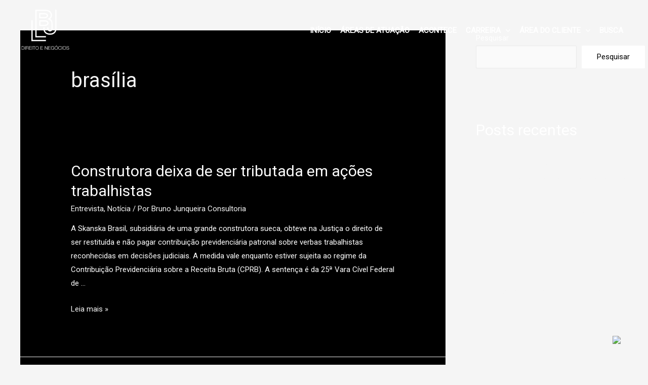

--- FILE ---
content_type: text/html; charset=UTF-8
request_url: https://blj.adv.br/tag/brasilia/
body_size: 262028
content:
<!DOCTYPE html>
<html lang="pt-BR">
<head>
<meta charset="UTF-8">
<meta name="viewport" content="width=device-width, initial-scale=1">
<link rel="profile" href="https://gmpg.org/xfn/11">

<title>brasília &#8211; BLJ Direito e Negócios</title>
<meta name='robots' content='max-image-preview:large' />
<link rel='dns-prefetch' href='//fonts.googleapis.com' />
<link rel='dns-prefetch' href='//use.fontawesome.com' />
<link rel="alternate" type="application/rss+xml" title="Feed para BLJ Direito e Negócios &raquo;" href="https://blj.adv.br/feed/" />
<link rel="alternate" type="application/rss+xml" title="Feed de comentários para BLJ Direito e Negócios &raquo;" href="https://blj.adv.br/comments/feed/" />
<link rel="alternate" type="application/rss+xml" title="Feed de tag para BLJ Direito e Negócios &raquo; brasília" href="https://blj.adv.br/tag/brasilia/feed/" />
<style id='wp-img-auto-sizes-contain-inline-css'>
img:is([sizes=auto i],[sizes^="auto," i]){contain-intrinsic-size:3000px 1500px}
/*# sourceURL=wp-img-auto-sizes-contain-inline-css */
</style>
<link rel='stylesheet' id='astra-theme-css-css' href='https://blj.adv.br/wp-content/themes/astra/assets/css/minified/main.min.css?ver=3.7.5' media='all' />
<style id='astra-theme-css-inline-css'>
html{font-size:93.75%;}a,.page-title{color:var(--ast-global-color-4);}a:hover,a:focus{color:var(--ast-global-color-5);}body,button,input,select,textarea,.ast-button,.ast-custom-button{font-family:'Roboto',sans-serif;font-weight:400;font-size:15px;font-size:1rem;}blockquote{color:var(--ast-global-color-5);}.site-title{font-size:35px;font-size:2.3333333333333rem;display:block;}header .custom-logo-link img{max-width:79px;}.astra-logo-svg{width:79px;}.ast-archive-description .ast-archive-title{font-size:40px;font-size:2.6666666666667rem;}.site-header .site-description{font-size:15px;font-size:1rem;display:none;}.entry-title{font-size:30px;font-size:2rem;}h1,.entry-content h1{font-size:40px;font-size:2.6666666666667rem;font-weight:400;font-family:'Roboto',sans-serif;}h2,.entry-content h2{font-size:30px;font-size:2rem;}h3,.entry-content h3{font-size:25px;font-size:1.6666666666667rem;}h4,.entry-content h4{font-size:20px;font-size:1.3333333333333rem;}h5,.entry-content h5{font-size:18px;font-size:1.2rem;}h6,.entry-content h6{font-size:15px;font-size:1rem;}.ast-single-post .entry-title,.page-title{font-size:30px;font-size:2rem;}::selection{background-color:var(--ast-global-color-5);color:#000000;}body,h1,.entry-title a,.entry-content h1,h2,.entry-content h2,h3,.entry-content h3,h4,.entry-content h4,h5,.entry-content h5,h6,.entry-content h6{color:var(--ast-global-color-5);}.tagcloud a:hover,.tagcloud a:focus,.tagcloud a.current-item{color:#000000;border-color:var(--ast-global-color-4);background-color:var(--ast-global-color-4);}input:focus,input[type="text"]:focus,input[type="email"]:focus,input[type="url"]:focus,input[type="password"]:focus,input[type="reset"]:focus,input[type="search"]:focus,textarea:focus{border-color:var(--ast-global-color-4);}input[type="radio"]:checked,input[type=reset],input[type="checkbox"]:checked,input[type="checkbox"]:hover:checked,input[type="checkbox"]:focus:checked,input[type=range]::-webkit-slider-thumb{border-color:var(--ast-global-color-4);background-color:var(--ast-global-color-4);box-shadow:none;}.site-footer a:hover + .post-count,.site-footer a:focus + .post-count{background:var(--ast-global-color-4);border-color:var(--ast-global-color-4);}.single .nav-links .nav-previous,.single .nav-links .nav-next{color:var(--ast-global-color-4);}.entry-meta,.entry-meta *{line-height:1.45;color:var(--ast-global-color-4);}.entry-meta a:hover,.entry-meta a:hover *,.entry-meta a:focus,.entry-meta a:focus *,.page-links > .page-link,.page-links .page-link:hover,.post-navigation a:hover{color:var(--ast-global-color-5);}#cat option,.secondary .calendar_wrap thead a,.secondary .calendar_wrap thead a:visited{color:var(--ast-global-color-4);}.secondary .calendar_wrap #today,.ast-progress-val span{background:var(--ast-global-color-4);}.secondary a:hover + .post-count,.secondary a:focus + .post-count{background:var(--ast-global-color-4);border-color:var(--ast-global-color-4);}.calendar_wrap #today > a{color:#000000;}.page-links .page-link,.single .post-navigation a{color:var(--ast-global-color-4);}.widget-title{font-size:21px;font-size:1.4rem;}#secondary,#secondary button,#secondary input,#secondary select,#secondary textarea{font-size:15px;font-size:1rem;}.ast-single-post .entry-content a,.ast-comment-content a:not(.ast-comment-edit-reply-wrap a){text-decoration:underline;}.ast-single-post .wp-block-button .wp-block-button__link,.ast-single-post .elementor-button-wrapper .elementor-button,.ast-single-post .entry-content .uagb-tab a,.ast-single-post .entry-content .uagb-ifb-cta a,.ast-single-post .entry-content .wp-block-uagb-buttons a,.ast-single-post .entry-content .uabb-module-content a,.ast-single-post .entry-content .uagb-post-grid a,.ast-single-post .entry-content .uagb-timeline a,.ast-single-post .entry-content .uagb-toc__wrap a,.ast-single-post .entry-content .uagb-taxomony-box a,.ast-single-post .entry-content .woocommerce a{text-decoration:none;}.site-logo-img img{ transition:all 0.2s linear;}#secondary {margin: 4em 0 2.5em;word-break: break-word;line-height: 2;}#secondary li {margin-bottom: 0.25em;}#secondary li:last-child {margin-bottom: 0;}@media (max-width: 768px) {.js_active .ast-plain-container.ast-single-post #secondary {margin-top: 1.5em;}}.ast-separate-container.ast-two-container #secondary .widget {background-color: #fff;padding: 2em;margin-bottom: 2em;}@media (min-width: 993px) {.ast-left-sidebar #secondary {padding-right: 60px;}.ast-right-sidebar #secondary {padding-left: 60px;}}@media (max-width: 993px) {.ast-right-sidebar #secondary {padding-left: 30px;}.ast-left-sidebar #secondary {padding-right: 30px;}}@media (max-width:921px){#ast-desktop-header{display:none;}}@media (min-width:921px){#ast-mobile-header{display:none;}}.wp-block-buttons.aligncenter{justify-content:center;}@media (min-width:1200px){.wp-block-group .has-background{padding:20px;}}@media (min-width:1200px){.wp-block-cover-image.alignwide .wp-block-cover__inner-container,.wp-block-cover.alignwide .wp-block-cover__inner-container,.wp-block-cover-image.alignfull .wp-block-cover__inner-container,.wp-block-cover.alignfull .wp-block-cover__inner-container{width:100%;}}.wp-block-columns{margin-bottom:unset;}.wp-block-image.size-full{margin:2rem 0;}.wp-block-separator.has-background{padding:0;}.wp-block-gallery{margin-bottom:1.6em;}.wp-block-group{padding-top:4em;padding-bottom:4em;}.wp-block-group__inner-container .wp-block-columns:last-child,.wp-block-group__inner-container :last-child,.wp-block-table table{margin-bottom:0;}.blocks-gallery-grid{width:100%;}.wp-block-navigation-link__content{padding:5px 0;}.wp-block-group .wp-block-group .has-text-align-center,.wp-block-group .wp-block-column .has-text-align-center{max-width:100%;}.has-text-align-center{margin:0 auto;}@media (max-width:1200px){.wp-block-group{padding:3em;}.wp-block-group .wp-block-group{padding:1.5em;}.wp-block-columns,.wp-block-column{margin:1rem 0;}}@media (min-width:921px){.wp-block-columns .wp-block-group{padding:2em;}}@media (max-width:544px){.wp-block-cover-image .wp-block-cover__inner-container,.wp-block-cover .wp-block-cover__inner-container{width:unset;}.wp-block-cover,.wp-block-cover-image{padding:2em 0;}.wp-block-group,.wp-block-cover{padding:2em;}.wp-block-media-text__media img,.wp-block-media-text__media video{width:unset;max-width:100%;}.wp-block-media-text.has-background .wp-block-media-text__content{padding:1em;}}@media (min-width:544px){.entry-content .wp-block-media-text.has-media-on-the-right .wp-block-media-text__content{padding:0 8% 0 0;}.entry-content .wp-block-media-text .wp-block-media-text__content{padding:0 0 0 8%;}.ast-plain-container .site-content .entry-content .has-custom-content-position.is-position-bottom-left > *,.ast-plain-container .site-content .entry-content .has-custom-content-position.is-position-bottom-right > *,.ast-plain-container .site-content .entry-content .has-custom-content-position.is-position-top-left > *,.ast-plain-container .site-content .entry-content .has-custom-content-position.is-position-top-right > *,.ast-plain-container .site-content .entry-content .has-custom-content-position.is-position-center-right > *,.ast-plain-container .site-content .entry-content .has-custom-content-position.is-position-center-left > *{margin:0;}}@media (max-width:544px){.entry-content .wp-block-media-text .wp-block-media-text__content{padding:8% 0;}.wp-block-media-text .wp-block-media-text__media img{width:auto;max-width:100%;}}.wp-block-button.is-style-outline .wp-block-button__link{border-color:var(--ast-global-color-5);}.wp-block-button.is-style-outline > .wp-block-button__link:not(.has-text-color),.wp-block-button.wp-block-button__link.is-style-outline:not(.has-text-color){color:var(--ast-global-color-5);}.wp-block-button.is-style-outline .wp-block-button__link:hover,.wp-block-button.is-style-outline .wp-block-button__link:focus{color:#000000 !important;background-color:var(--ast-global-color-5);border-color:var(--ast-global-color-5);}.post-page-numbers.current .page-link,.ast-pagination .page-numbers.current{color:#000000;border-color:var(--ast-global-color-5);background-color:var(--ast-global-color-5);border-radius:2px;}@media (min-width:544px){.entry-content > .alignleft{margin-right:20px;}.entry-content > .alignright{margin-left:20px;}}h1.widget-title{font-weight:400;}h2.widget-title{font-weight:inherit;}h3.widget-title{font-weight:inherit;}@media (max-width:921px){.ast-separate-container .ast-article-post,.ast-separate-container .ast-article-single{padding:1.5em 2.14em;}.ast-separate-container #primary,.ast-separate-container #secondary{padding:1.5em 0;}#primary,#secondary{padding:1.5em 0;margin:0;}.ast-left-sidebar #content > .ast-container{display:flex;flex-direction:column-reverse;width:100%;}.ast-author-box img.avatar{margin:20px 0 0 0;}}@media (max-width:921px){#secondary.secondary{padding-top:0;}.ast-separate-container.ast-right-sidebar #secondary{padding-left:1em;padding-right:1em;}.ast-separate-container.ast-two-container #secondary{padding-left:0;padding-right:0;}.ast-page-builder-template .entry-header #secondary,.ast-page-builder-template #secondary{margin-top:1.5em;}}@media (max-width:921px){.ast-right-sidebar #primary{padding-right:0;}.ast-page-builder-template.ast-left-sidebar #secondary,.ast-page-builder-template.ast-right-sidebar #secondary{padding-right:20px;padding-left:20px;}.ast-right-sidebar #secondary,.ast-left-sidebar #primary{padding-left:0;}.ast-left-sidebar #secondary{padding-right:0;}}@media (min-width:922px){.ast-separate-container.ast-right-sidebar #primary,.ast-separate-container.ast-left-sidebar #primary{border:0;}.search-no-results.ast-separate-container #primary{margin-bottom:4em;}}@media (min-width:922px){.ast-right-sidebar #primary{border-right:1px solid #eee;}.ast-left-sidebar #primary{border-left:1px solid #eee;}.ast-right-sidebar #secondary{border-left:1px solid #eee;margin-left:-1px;}.ast-left-sidebar #secondary{border-right:1px solid #eee;margin-right:-1px;}.ast-separate-container.ast-two-container.ast-right-sidebar #secondary{padding-left:30px;padding-right:0;}.ast-separate-container.ast-two-container.ast-left-sidebar #secondary{padding-right:30px;padding-left:0;}.ast-separate-container.ast-right-sidebar #secondary,.ast-separate-container.ast-left-sidebar #secondary{border:0;margin-left:auto;margin-right:auto;}.ast-separate-container.ast-two-container #secondary .widget:last-child{margin-bottom:0;}}.wp-block-button .wp-block-button__link{color:#000000;}.wp-block-button .wp-block-button__link:hover,.wp-block-button .wp-block-button__link:focus{color:#000000;background-color:var(--ast-global-color-5);border-color:var(--ast-global-color-5);}.wp-block-button .wp-block-button__link{border-style:solid;border-color:var(--ast-global-color-5);background-color:var(--ast-global-color-5);color:#000000;font-family:inherit;font-weight:inherit;line-height:1;border-radius:2px;}.wp-block-buttons .wp-block-button .wp-block-button__link{padding-top:15px;padding-right:30px;padding-bottom:15px;padding-left:30px;}@media (max-width:921px){.wp-block-button .wp-block-button__link{padding-top:14px;padding-right:28px;padding-bottom:14px;padding-left:28px;}}@media (max-width:544px){.wp-block-button .wp-block-button__link{padding-top:12px;padding-right:24px;padding-bottom:12px;padding-left:24px;}}.menu-toggle,button,.ast-button,.ast-custom-button,.button,input#submit,input[type="button"],input[type="submit"],input[type="reset"],form[CLASS*="wp-block-search__"].wp-block-search .wp-block-search__inside-wrapper .wp-block-search__button,body .wp-block-file .wp-block-file__button{border-style:solid;border-top-width:0;border-right-width:0;border-left-width:0;border-bottom-width:0;color:#000000;border-color:var(--ast-global-color-5);background-color:var(--ast-global-color-5);border-radius:2px;padding-top:15px;padding-right:30px;padding-bottom:15px;padding-left:30px;font-family:inherit;font-weight:inherit;line-height:1;}button:focus,.menu-toggle:hover,button:hover,.ast-button:hover,.ast-custom-button:hover .button:hover,.ast-custom-button:hover ,input[type=reset]:hover,input[type=reset]:focus,input#submit:hover,input#submit:focus,input[type="button"]:hover,input[type="button"]:focus,input[type="submit"]:hover,input[type="submit"]:focus,form[CLASS*="wp-block-search__"].wp-block-search .wp-block-search__inside-wrapper .wp-block-search__button:hover,form[CLASS*="wp-block-search__"].wp-block-search .wp-block-search__inside-wrapper .wp-block-search__button:focus,body .wp-block-file .wp-block-file__button:hover,body .wp-block-file .wp-block-file__button:focus{color:#000000;background-color:var(--ast-global-color-5);border-color:var(--ast-global-color-5);}@media (min-width:544px){.ast-container{max-width:100%;}}@media (max-width:544px){.ast-separate-container .ast-article-post,.ast-separate-container .ast-article-single,.ast-separate-container .comments-title,.ast-separate-container .ast-archive-description{padding:1.5em 1em;}.ast-separate-container #content .ast-container{padding-left:0.54em;padding-right:0.54em;}.ast-separate-container .ast-comment-list li.depth-1{padding:1.5em 1em;margin-bottom:1.5em;}.ast-separate-container .ast-comment-list .bypostauthor{padding:.5em;}.ast-search-menu-icon.ast-dropdown-active .search-field{width:170px;}.menu-toggle,button,.ast-button,.button,input#submit,input[type="button"],input[type="submit"],input[type="reset"]{padding-top:12px;padding-right:24px;padding-bottom:12px;padding-left:24px;}.ast-separate-container #secondary{padding-top:0;}.ast-separate-container.ast-two-container #secondary .widget{margin-bottom:1.5em;padding-left:1em;padding-right:1em;}}@media (max-width:921px){.menu-toggle,button,.ast-button,.button,input#submit,input[type="button"],input[type="submit"],input[type="reset"]{padding-top:14px;padding-right:28px;padding-bottom:14px;padding-left:28px;}.ast-mobile-header-stack .main-header-bar .ast-search-menu-icon{display:inline-block;}.ast-header-break-point.ast-header-custom-item-outside .ast-mobile-header-stack .main-header-bar .ast-search-icon{margin:0;}.ast-comment-avatar-wrap img{max-width:2.5em;}.ast-separate-container .ast-comment-list li.depth-1{padding:1.5em 2.14em;}.ast-separate-container .comment-respond{padding:2em 2.14em;}.ast-comment-meta{padding:0 1.8888em 1.3333em;}}.entry-content > .wp-block-group,.entry-content > .wp-block-media-text,.entry-content > .wp-block-cover,.entry-content > .wp-block-columns{max-width:58em;width:calc(100% - 4em);margin-left:auto;margin-right:auto;}.entry-content [class*="__inner-container"] > .alignfull{max-width:100%;margin-left:0;margin-right:0;}.entry-content [class*="__inner-container"] > *:not(.alignwide):not(.alignfull):not(.alignleft):not(.alignright){margin-left:auto;margin-right:auto;}.entry-content [class*="__inner-container"] > *:not(.alignwide):not(p):not(.alignfull):not(.alignleft):not(.alignright):not(.is-style-wide):not(iframe){max-width:50rem;width:100%;}@media (min-width:921px){.entry-content > .wp-block-group.alignwide.has-background,.entry-content > .wp-block-group.alignfull.has-background,.entry-content > .wp-block-cover.alignwide,.entry-content > .wp-block-cover.alignfull,.entry-content > .wp-block-columns.has-background.alignwide,.entry-content > .wp-block-columns.has-background.alignfull{margin-top:0;margin-bottom:0;padding:6em 4em;}.entry-content > .wp-block-columns.has-background{margin-bottom:0;}}@media (min-width:1200px){.entry-content .alignfull p{max-width:1200px;}.entry-content .alignfull{max-width:100%;width:100%;}.ast-page-builder-template .entry-content .alignwide,.entry-content [class*="__inner-container"] > .alignwide{max-width:1200px;margin-left:0;margin-right:0;}.entry-content .alignfull [class*="__inner-container"] > .alignwide{max-width:80rem;}}@media (min-width:545px){.site-main .entry-content > .alignwide{margin:0 auto;}.wp-block-group.has-background,.entry-content > .wp-block-cover,.entry-content > .wp-block-columns.has-background{padding:4em;margin-top:0;margin-bottom:0;}.entry-content .wp-block-media-text.alignfull .wp-block-media-text__content,.entry-content .wp-block-media-text.has-background .wp-block-media-text__content{padding:0 8%;}}@media (max-width:921px){.site-title{display:block;}.ast-archive-description .ast-archive-title{font-size:40px;}.site-header .site-description{display:none;}.entry-title{font-size:30px;}h1,.entry-content h1{font-size:30px;}h2,.entry-content h2{font-size:25px;}h3,.entry-content h3{font-size:20px;}.ast-single-post .entry-title,.page-title{font-size:30px;}}@media (max-width:544px){.site-title{display:block;}.ast-archive-description .ast-archive-title{font-size:40px;}.site-header .site-description{display:none;}.entry-title{font-size:30px;}h1,.entry-content h1{font-size:30px;}h2,.entry-content h2{font-size:25px;}h3,.entry-content h3{font-size:20px;}.ast-single-post .entry-title,.page-title{font-size:30px;}}@media (max-width:921px){html{font-size:85.5%;}}@media (max-width:544px){html{font-size:85.5%;}}@media (min-width:922px){.ast-container{max-width:1240px;}}@media (min-width:922px){.site-content .ast-container{display:flex;}}@media (max-width:921px){.site-content .ast-container{flex-direction:column;}}@media (min-width:922px){.main-header-menu .sub-menu .menu-item.ast-left-align-sub-menu:hover > .sub-menu,.main-header-menu .sub-menu .menu-item.ast-left-align-sub-menu.focus > .sub-menu{margin-left:-0px;}}.footer-widget-area[data-section^="section-fb-html-"] .ast-builder-html-element{text-align:center;}.wp-block-search {margin-bottom: 20px;}.wp-block-site-tagline {margin-top: 20px;}form.wp-block-search .wp-block-search__input,.wp-block-search.wp-block-search__button-inside .wp-block-search__inside-wrapper,.wp-block-search.wp-block-search__button-inside .wp-block-search__inside-wrapper {border-color: #eaeaea;background: #fafafa;}.wp-block-search.wp-block-search__button-inside .wp-block-search__inside-wrapper .wp-block-search__input:focus,.wp-block-loginout input:focus {outline: thin dotted;}.wp-block-loginout input:focus {border-color: transparent;} form.wp-block-search .wp-block-search__inside-wrapper .wp-block-search__input {padding: 12px;}form.wp-block-search .wp-block-search__button svg {fill: currentColor;width: 20px;height: 20px;}.wp-block-loginout p label {display: block;}.wp-block-loginout p:not(.login-remember):not(.login-submit) input {width: 100%;}.wp-block-loginout .login-remember input {width: 1.1rem;height: 1.1rem;margin: 0 5px 4px 0;vertical-align: middle;}body .wp-block-file .wp-block-file__button {text-decoration: none;}blockquote {padding: 0 1.2em 1.2em;}.wp-block-file {display: flex;align-items: center;flex-wrap: wrap;justify-content: space-between;}.wp-block-pullquote {border: none;}.wp-block-pullquote blockquote::before {content: "\201D";font-family: "Helvetica",sans-serif;display: flex;transform: rotate( 180deg );font-size: 6rem;font-style: normal;line-height: 1;font-weight: bold;align-items: center;justify-content: center;}figure.wp-block-pullquote.is-style-solid-color blockquote {max-width: 100%;text-align: inherit;}ul.wp-block-categories-list.wp-block-categories,ul.wp-block-archives-list.wp-block-archives {list-style-type: none;}.wp-block-button__link {border: 2px solid currentColor;}ul,ol {margin-left: 20px;}figure.alignright figcaption {text-align: right;}:root .has-ast-global-color-0-color{color:var(--ast-global-color-0);}:root .has-ast-global-color-0-background-color{background-color:var(--ast-global-color-0);}:root .wp-block-button .has-ast-global-color-0-color{color:var(--ast-global-color-0);}:root .wp-block-button .has-ast-global-color-0-background-color{background-color:var(--ast-global-color-0);}:root .has-ast-global-color-1-color{color:var(--ast-global-color-1);}:root .has-ast-global-color-1-background-color{background-color:var(--ast-global-color-1);}:root .wp-block-button .has-ast-global-color-1-color{color:var(--ast-global-color-1);}:root .wp-block-button .has-ast-global-color-1-background-color{background-color:var(--ast-global-color-1);}:root .has-ast-global-color-2-color{color:var(--ast-global-color-2);}:root .has-ast-global-color-2-background-color{background-color:var(--ast-global-color-2);}:root .wp-block-button .has-ast-global-color-2-color{color:var(--ast-global-color-2);}:root .wp-block-button .has-ast-global-color-2-background-color{background-color:var(--ast-global-color-2);}:root .has-ast-global-color-3-color{color:var(--ast-global-color-3);}:root .has-ast-global-color-3-background-color{background-color:var(--ast-global-color-3);}:root .wp-block-button .has-ast-global-color-3-color{color:var(--ast-global-color-3);}:root .wp-block-button .has-ast-global-color-3-background-color{background-color:var(--ast-global-color-3);}:root .has-ast-global-color-4-color{color:var(--ast-global-color-4);}:root .has-ast-global-color-4-background-color{background-color:var(--ast-global-color-4);}:root .wp-block-button .has-ast-global-color-4-color{color:var(--ast-global-color-4);}:root .wp-block-button .has-ast-global-color-4-background-color{background-color:var(--ast-global-color-4);}:root .has-ast-global-color-5-color{color:var(--ast-global-color-5);}:root .has-ast-global-color-5-background-color{background-color:var(--ast-global-color-5);}:root .wp-block-button .has-ast-global-color-5-color{color:var(--ast-global-color-5);}:root .wp-block-button .has-ast-global-color-5-background-color{background-color:var(--ast-global-color-5);}:root .has-ast-global-color-6-color{color:var(--ast-global-color-6);}:root .has-ast-global-color-6-background-color{background-color:var(--ast-global-color-6);}:root .wp-block-button .has-ast-global-color-6-color{color:var(--ast-global-color-6);}:root .wp-block-button .has-ast-global-color-6-background-color{background-color:var(--ast-global-color-6);}:root .has-ast-global-color-7-color{color:var(--ast-global-color-7);}:root .has-ast-global-color-7-background-color{background-color:var(--ast-global-color-7);}:root .wp-block-button .has-ast-global-color-7-color{color:var(--ast-global-color-7);}:root .wp-block-button .has-ast-global-color-7-background-color{background-color:var(--ast-global-color-7);}:root .has-ast-global-color-8-color{color:var(--ast-global-color-8);}:root .has-ast-global-color-8-background-color{background-color:var(--ast-global-color-8);}:root .wp-block-button .has-ast-global-color-8-color{color:var(--ast-global-color-8);}:root .wp-block-button .has-ast-global-color-8-background-color{background-color:var(--ast-global-color-8);}:root{--ast-global-color-0:#0170B9;--ast-global-color-1:#3a3a3a;--ast-global-color-2:#3a3a3a;--ast-global-color-3:#4B4F58;--ast-global-color-4:#F5F5F5;--ast-global-color-5:#FFFFFF;--ast-global-color-6:#F2F5F7;--ast-global-color-7:#424242;--ast-global-color-8:#000000;}.ast-breadcrumbs .trail-browse,.ast-breadcrumbs .trail-items,.ast-breadcrumbs .trail-items li{display:inline-block;margin:0;padding:0;border:none;background:inherit;text-indent:0;}.ast-breadcrumbs .trail-browse{font-size:inherit;font-style:inherit;font-weight:inherit;color:inherit;}.ast-breadcrumbs .trail-items{list-style:none;}.trail-items li::after{padding:0 0.3em;content:"\00bb";}.trail-items li:last-of-type::after{display:none;}@media (max-width:921px){.ast-builder-grid-row-container.ast-builder-grid-row-tablet-3-firstrow .ast-builder-grid-row > *:first-child,.ast-builder-grid-row-container.ast-builder-grid-row-tablet-3-lastrow .ast-builder-grid-row > *:last-child{grid-column:1 / -1;}}@media (max-width:544px){.ast-builder-grid-row-container.ast-builder-grid-row-mobile-3-firstrow .ast-builder-grid-row > *:first-child,.ast-builder-grid-row-container.ast-builder-grid-row-mobile-3-lastrow .ast-builder-grid-row > *:last-child{grid-column:1 / -1;}}.ast-builder-layout-element[data-section="title_tagline"]{display:flex;}@media (max-width:921px){.ast-header-break-point .ast-builder-layout-element[data-section="title_tagline"]{display:flex;}}@media (max-width:544px){.ast-header-break-point .ast-builder-layout-element[data-section="title_tagline"]{display:flex;}}.ast-builder-menu-1{font-family:inherit;font-weight:inherit;}.ast-builder-menu-1 .sub-menu,.ast-builder-menu-1 .inline-on-mobile .sub-menu{border-top-width:2px;border-bottom-width:0px;border-right-width:0px;border-left-width:0px;border-color:var(--ast-global-color-5);border-style:solid;border-radius:0px;}.ast-builder-menu-1 .main-header-menu > .menu-item > .sub-menu,.ast-builder-menu-1 .main-header-menu > .menu-item > .astra-full-megamenu-wrapper{margin-top:0px;}.ast-desktop .ast-builder-menu-1 .main-header-menu > .menu-item > .sub-menu:before,.ast-desktop .ast-builder-menu-1 .main-header-menu > .menu-item > .astra-full-megamenu-wrapper:before{height:calc( 0px + 5px );}.ast-desktop .ast-builder-menu-1 .menu-item .sub-menu .menu-link{border-style:none;}@media (max-width:921px){.ast-header-break-point .ast-builder-menu-1 .menu-item.menu-item-has-children > .ast-menu-toggle{top:0;}.ast-builder-menu-1 .menu-item-has-children > .menu-link:after{content:unset;}}@media (max-width:544px){.ast-header-break-point .ast-builder-menu-1 .menu-item.menu-item-has-children > .ast-menu-toggle{top:0;}}.ast-builder-menu-1{display:flex;}@media (max-width:921px){.ast-header-break-point .ast-builder-menu-1{display:flex;}}@media (max-width:544px){.ast-header-break-point .ast-builder-menu-1{display:flex;}}.ast-builder-html-element img.alignnone{display:inline-block;}.ast-builder-html-element p:first-child{margin-top:0;}.ast-builder-html-element p:last-child{margin-bottom:0;}.ast-header-break-point .main-header-bar .ast-builder-html-element{line-height:1.85714285714286;}.footer-widget-area[data-section="section-fb-html-1"] .ast-builder-html-element{color:var(--ast-global-color-6);}.footer-widget-area[data-section="section-fb-html-1"]{display:block;}@media (max-width:921px){.ast-header-break-point .footer-widget-area[data-section="section-fb-html-1"]{display:block;}}@media (max-width:544px){.ast-header-break-point .footer-widget-area[data-section="section-fb-html-1"]{display:block;}}.footer-widget-area[data-section="section-fb-html-2"]{display:block;}@media (max-width:921px){.ast-header-break-point .footer-widget-area[data-section="section-fb-html-2"]{display:block;}}@media (max-width:544px){.ast-header-break-point .footer-widget-area[data-section="section-fb-html-2"]{display:block;}}.footer-widget-area[data-section="section-fb-html-1"] .ast-builder-html-element{text-align:center;}@media (max-width:921px){.footer-widget-area[data-section="section-fb-html-1"] .ast-builder-html-element{text-align:center;}}@media (max-width:544px){.footer-widget-area[data-section="section-fb-html-1"] .ast-builder-html-element{text-align:center;}}.footer-widget-area[data-section="section-fb-html-2"] .ast-builder-html-element{text-align:center;}@media (max-width:921px){.footer-widget-area[data-section="section-fb-html-2"] .ast-builder-html-element{text-align:center;}}@media (max-width:544px){.footer-widget-area[data-section="section-fb-html-2"] .ast-builder-html-element{text-align:center;}}.site-above-footer-wrap{padding-top:20px;padding-bottom:20px;}.site-above-footer-wrap[data-section="section-above-footer-builder"]{background-color:;;background-image:none;;min-height:91px;}.site-above-footer-wrap[data-section="section-above-footer-builder"] .ast-builder-grid-row{max-width:1200px;margin-left:auto;margin-right:auto;}.site-above-footer-wrap[data-section="section-above-footer-builder"] .ast-builder-grid-row,.site-above-footer-wrap[data-section="section-above-footer-builder"] .site-footer-section{align-items:flex-start;}.site-above-footer-wrap[data-section="section-above-footer-builder"].ast-footer-row-inline .site-footer-section{display:flex;margin-bottom:0;}.ast-builder-grid-row-full .ast-builder-grid-row{grid-template-columns:1fr;}@media (max-width:921px){.site-above-footer-wrap[data-section="section-above-footer-builder"].ast-footer-row-tablet-inline .site-footer-section{display:flex;margin-bottom:0;}.site-above-footer-wrap[data-section="section-above-footer-builder"].ast-footer-row-tablet-stack .site-footer-section{display:block;margin-bottom:10px;}.ast-builder-grid-row-container.ast-builder-grid-row-tablet-full .ast-builder-grid-row{grid-template-columns:1fr;}}@media (max-width:544px){.site-above-footer-wrap[data-section="section-above-footer-builder"].ast-footer-row-mobile-inline .site-footer-section{display:flex;margin-bottom:0;}.site-above-footer-wrap[data-section="section-above-footer-builder"].ast-footer-row-mobile-stack .site-footer-section{display:block;margin-bottom:10px;}.ast-builder-grid-row-container.ast-builder-grid-row-mobile-full .ast-builder-grid-row{grid-template-columns:1fr;}}.site-above-footer-wrap[data-section="section-above-footer-builder"]{padding-top:0px;padding-bottom:0px;padding-left:0px;padding-right:0px;margin-top:0px;margin-bottom:0px;margin-left:0px;margin-right:0px;}.site-above-footer-wrap[data-section="section-above-footer-builder"]{display:grid;}@media (max-width:921px){.ast-header-break-point .site-above-footer-wrap[data-section="section-above-footer-builder"]{display:grid;}}@media (max-width:544px){.ast-header-break-point .site-above-footer-wrap[data-section="section-above-footer-builder"]{display:grid;}}.site-footer{background-repeat:repeat;background-position:center center;background-size:auto;background-attachment:scroll;}.ast-hfb-header .site-footer{padding-top:0%;padding-bottom:0%;padding-left:0%;padding-right:0%;margin-top:0px;margin-bottom:0px;margin-left:0px;margin-right:0px;}.site-primary-footer-wrap{padding-top:45px;padding-bottom:45px;}.site-primary-footer-wrap[data-section="section-primary-footer-builder"]{background-color:;;background-image:none;;}.site-primary-footer-wrap[data-section="section-primary-footer-builder"] .ast-builder-grid-row{max-width:1200px;margin-left:auto;margin-right:auto;}.site-primary-footer-wrap[data-section="section-primary-footer-builder"] .ast-builder-grid-row,.site-primary-footer-wrap[data-section="section-primary-footer-builder"] .site-footer-section{align-items:flex-start;}.site-primary-footer-wrap[data-section="section-primary-footer-builder"].ast-footer-row-inline .site-footer-section{display:flex;margin-bottom:0;}.ast-builder-grid-row-full .ast-builder-grid-row{grid-template-columns:1fr;}@media (max-width:921px){.site-primary-footer-wrap[data-section="section-primary-footer-builder"].ast-footer-row-tablet-inline .site-footer-section{display:flex;margin-bottom:0;}.site-primary-footer-wrap[data-section="section-primary-footer-builder"].ast-footer-row-tablet-stack .site-footer-section{display:block;margin-bottom:10px;}.ast-builder-grid-row-container.ast-builder-grid-row-tablet-full .ast-builder-grid-row{grid-template-columns:1fr;}}@media (max-width:544px){.site-primary-footer-wrap[data-section="section-primary-footer-builder"].ast-footer-row-mobile-inline .site-footer-section{display:flex;margin-bottom:0;}.site-primary-footer-wrap[data-section="section-primary-footer-builder"].ast-footer-row-mobile-stack .site-footer-section{display:block;margin-bottom:10px;}.ast-builder-grid-row-container.ast-builder-grid-row-mobile-full .ast-builder-grid-row{grid-template-columns:1fr;}}.site-primary-footer-wrap[data-section="section-primary-footer-builder"]{display:grid;}@media (max-width:921px){.ast-header-break-point .site-primary-footer-wrap[data-section="section-primary-footer-builder"]{display:grid;}}@media (max-width:544px){.ast-header-break-point .site-primary-footer-wrap[data-section="section-primary-footer-builder"]{display:grid;}}.ast-header-break-point .main-header-bar{border-bottom-width:1px;}@media (min-width:922px){.main-header-bar{border-bottom-width:1px;}}@media (min-width:922px){#primary{width:70%;}#secondary{width:30%;}}.ast-safari-browser-less-than-11 .main-header-menu .menu-item, .ast-safari-browser-less-than-11 .main-header-bar .ast-masthead-custom-menu-items{display:block;}.main-header-menu .menu-item, #astra-footer-menu .menu-item, .main-header-bar .ast-masthead-custom-menu-items{-js-display:flex;display:flex;-webkit-box-pack:center;-webkit-justify-content:center;-moz-box-pack:center;-ms-flex-pack:center;justify-content:center;-webkit-box-orient:vertical;-webkit-box-direction:normal;-webkit-flex-direction:column;-moz-box-orient:vertical;-moz-box-direction:normal;-ms-flex-direction:column;flex-direction:column;}.main-header-menu > .menu-item > .menu-link, #astra-footer-menu > .menu-item > .menu-link{height:100%;-webkit-box-align:center;-webkit-align-items:center;-moz-box-align:center;-ms-flex-align:center;align-items:center;-js-display:flex;display:flex;}.ast-header-break-point .main-navigation ul .menu-item .menu-link .icon-arrow:first-of-type svg{top:.2em;margin-top:0px;margin-left:0px;width:.65em;transform:translate(0, -2px) rotateZ(270deg);}.ast-mobile-popup-content .ast-submenu-expanded > .ast-menu-toggle{transform:rotateX(180deg);}.ast-separate-container .blog-layout-1, .ast-separate-container .blog-layout-2, .ast-separate-container .blog-layout-3{background-color:transparent;background-image:none;}.ast-separate-container .ast-article-post{background-color:var(--ast-global-color-5);;background-image:none;;}@media (max-width:921px){.ast-separate-container .ast-article-post{background-color:var(--ast-global-color-5);;background-image:none;;}}@media (max-width:544px){.ast-separate-container .ast-article-post{background-color:var(--ast-global-color-5);;background-image:none;;}}.ast-separate-container .ast-article-single:not(.ast-related-post), .ast-separate-container .comments-area .comment-respond,.ast-separate-container .comments-area .ast-comment-list li, .ast-separate-container .ast-woocommerce-container, .ast-separate-container .error-404, .ast-separate-container .no-results, .single.ast-separate-container .ast-author-meta, .ast-separate-container .related-posts-title-wrapper, .ast-separate-container.ast-two-container #secondary .widget,.ast-separate-container .comments-count-wrapper, .ast-box-layout.ast-plain-container .site-content,.ast-padded-layout.ast-plain-container .site-content, .ast-separate-container .comments-area .comments-title{background-color:var(--ast-global-color-5);;background-image:none;;}@media (max-width:921px){.ast-separate-container .ast-article-single:not(.ast-related-post), .ast-separate-container .comments-area .comment-respond,.ast-separate-container .comments-area .ast-comment-list li, .ast-separate-container .ast-woocommerce-container, .ast-separate-container .error-404, .ast-separate-container .no-results, .single.ast-separate-container .ast-author-meta, .ast-separate-container .related-posts-title-wrapper, .ast-separate-container.ast-two-container #secondary .widget,.ast-separate-container .comments-count-wrapper, .ast-box-layout.ast-plain-container .site-content,.ast-padded-layout.ast-plain-container .site-content, .ast-separate-container .comments-area .comments-title{background-color:var(--ast-global-color-5);;background-image:none;;}}@media (max-width:544px){.ast-separate-container .ast-article-single:not(.ast-related-post), .ast-separate-container .comments-area .comment-respond,.ast-separate-container .comments-area .ast-comment-list li, .ast-separate-container .ast-woocommerce-container, .ast-separate-container .error-404, .ast-separate-container .no-results, .single.ast-separate-container .ast-author-meta, .ast-separate-container .related-posts-title-wrapper, .ast-separate-container.ast-two-container #secondary .widget,.ast-separate-container .comments-count-wrapper, .ast-box-layout.ast-plain-container .site-content,.ast-padded-layout.ast-plain-container .site-content, .ast-separate-container .comments-area .comments-title{background-color:var(--ast-global-color-5);;background-image:none;;}}.ast-mobile-header-content > *,.ast-desktop-header-content > * {padding: 10px 0;height: auto;}.ast-mobile-header-content > *:first-child,.ast-desktop-header-content > *:first-child {padding-top: 10px;}.ast-mobile-header-content > .ast-builder-menu,.ast-desktop-header-content > .ast-builder-menu {padding-top: 0;}.ast-mobile-header-content > *:last-child,.ast-desktop-header-content > *:last-child {padding-bottom: 0;}.ast-mobile-header-content .ast-search-menu-icon.ast-inline-search label,.ast-desktop-header-content .ast-search-menu-icon.ast-inline-search label {width: 100%;}.ast-desktop-header-content .main-header-bar-navigation .ast-submenu-expanded > .ast-menu-toggle::before {transform: rotateX(180deg);}#ast-desktop-header .ast-desktop-header-content,.ast-mobile-header-content .ast-search-icon,.ast-desktop-header-content .ast-search-icon,.ast-mobile-header-wrap .ast-mobile-header-content,.ast-main-header-nav-open.ast-popup-nav-open .ast-mobile-header-wrap .ast-mobile-header-content,.ast-main-header-nav-open.ast-popup-nav-open .ast-desktop-header-content {display: none;}.ast-main-header-nav-open.ast-header-break-point #ast-desktop-header .ast-desktop-header-content,.ast-main-header-nav-open.ast-header-break-point .ast-mobile-header-wrap .ast-mobile-header-content {display: block;}.ast-desktop .ast-desktop-header-content .astra-menu-animation-slide-up > .menu-item > .sub-menu,.ast-desktop .ast-desktop-header-content .astra-menu-animation-slide-up > .menu-item .menu-item > .sub-menu,.ast-desktop .ast-desktop-header-content .astra-menu-animation-slide-down > .menu-item > .sub-menu,.ast-desktop .ast-desktop-header-content .astra-menu-animation-slide-down > .menu-item .menu-item > .sub-menu,.ast-desktop .ast-desktop-header-content .astra-menu-animation-fade > .menu-item > .sub-menu,.ast-desktop .ast-desktop-header-content .astra-menu-animation-fade > .menu-item .menu-item > .sub-menu {opacity: 1;visibility: visible;}.ast-hfb-header.ast-default-menu-enable.ast-header-break-point .ast-mobile-header-wrap .ast-mobile-header-content .main-header-bar-navigation {width: unset;margin: unset;}.ast-mobile-header-content.content-align-flex-end .main-header-bar-navigation .menu-item-has-children > .ast-menu-toggle,.ast-desktop-header-content.content-align-flex-end .main-header-bar-navigation .menu-item-has-children > .ast-menu-toggle {left: calc( 20px - 0.907em);}.ast-mobile-header-content .ast-search-menu-icon,.ast-mobile-header-content .ast-search-menu-icon.slide-search,.ast-desktop-header-content .ast-search-menu-icon,.ast-desktop-header-content .ast-search-menu-icon.slide-search {width: 100%;position: relative;display: block;right: auto;transform: none;}.ast-mobile-header-content .ast-search-menu-icon.slide-search .search-form,.ast-mobile-header-content .ast-search-menu-icon .search-form,.ast-desktop-header-content .ast-search-menu-icon.slide-search .search-form,.ast-desktop-header-content .ast-search-menu-icon .search-form {right: 0;visibility: visible;opacity: 1;position: relative;top: auto;transform: none;padding: 0;display: block;overflow: hidden;}.ast-mobile-header-content .ast-search-menu-icon.ast-inline-search .search-field,.ast-mobile-header-content .ast-search-menu-icon .search-field,.ast-desktop-header-content .ast-search-menu-icon.ast-inline-search .search-field,.ast-desktop-header-content .ast-search-menu-icon .search-field {width: 100%;padding-right: 5.5em;}.ast-mobile-header-content .ast-search-menu-icon .search-submit,.ast-desktop-header-content .ast-search-menu-icon .search-submit {display: block;position: absolute;height: 100%;top: 0;right: 0;padding: 0 1em;border-radius: 0;}.ast-hfb-header.ast-default-menu-enable.ast-header-break-point .ast-mobile-header-wrap .ast-mobile-header-content .main-header-bar-navigation ul .sub-menu .menu-link {padding-left: 30px;}.ast-hfb-header.ast-default-menu-enable.ast-header-break-point .ast-mobile-header-wrap .ast-mobile-header-content .main-header-bar-navigation .sub-menu .menu-item .menu-item .menu-link {padding-left: 40px;}.ast-mobile-popup-drawer.active .ast-mobile-popup-inner{background-color:#ffffff;;}.ast-mobile-header-wrap .ast-mobile-header-content, .ast-desktop-header-content{background-color:#ffffff;;}.ast-mobile-popup-content > *, .ast-mobile-header-content > *, .ast-desktop-popup-content > *, .ast-desktop-header-content > *{padding-top:0px;padding-bottom:0px;}.content-align-flex-start .ast-builder-layout-element{justify-content:flex-start;}.content-align-flex-start .main-header-menu{text-align:left;}.ast-mobile-popup-drawer.active .menu-toggle-close{color:#3a3a3a;}.ast-mobile-header-wrap .ast-primary-header-bar,.ast-primary-header-bar .site-primary-header-wrap{min-height:70px;}.ast-desktop .ast-primary-header-bar .main-header-menu > .menu-item{line-height:70px;}@media (max-width:921px){#masthead .ast-mobile-header-wrap .ast-primary-header-bar,#masthead .ast-mobile-header-wrap .ast-below-header-bar{padding-left:20px;padding-right:20px;}}.ast-header-break-point .ast-primary-header-bar{border-bottom-width:1px;border-bottom-color:#eaeaea;border-bottom-style:solid;}@media (min-width:922px){.ast-primary-header-bar{border-bottom-width:1px;border-bottom-color:#eaeaea;border-bottom-style:solid;}}.ast-primary-header-bar{background-color:#ffffff;;}.ast-primary-header-bar{display:block;}@media (max-width:921px){.ast-header-break-point .ast-primary-header-bar{display:grid;}}@media (max-width:544px){.ast-header-break-point .ast-primary-header-bar{display:grid;}}[data-section="section-header-mobile-trigger"] .ast-button-wrap .ast-mobile-menu-trigger-minimal{color:var(--ast-global-color-5);border:none;background:transparent;}[data-section="section-header-mobile-trigger"] .ast-button-wrap .mobile-menu-toggle-icon .ast-mobile-svg{width:20px;height:20px;fill:var(--ast-global-color-5);}[data-section="section-header-mobile-trigger"] .ast-button-wrap .mobile-menu-wrap .mobile-menu{color:var(--ast-global-color-5);}.ast-builder-menu-mobile .main-navigation .menu-item > .menu-link{font-family:inherit;font-weight:inherit;}.ast-builder-menu-mobile .main-navigation .menu-item.menu-item-has-children > .ast-menu-toggle{top:0;}.ast-builder-menu-mobile .main-navigation .menu-item-has-children > .menu-link:after{content:unset;}.ast-hfb-header .ast-builder-menu-mobile .main-header-menu, .ast-hfb-header .ast-builder-menu-mobile .main-navigation .menu-item .menu-link, .ast-hfb-header .ast-builder-menu-mobile .main-navigation .menu-item .sub-menu .menu-link{border-style:none;}.ast-builder-menu-mobile .main-navigation .menu-item.menu-item-has-children > .ast-menu-toggle{top:0;}@media (max-width:921px){.ast-builder-menu-mobile .main-navigation .menu-item.menu-item-has-children > .ast-menu-toggle{top:0;}.ast-builder-menu-mobile .main-navigation .menu-item-has-children > .menu-link:after{content:unset;}}@media (max-width:544px){.ast-builder-menu-mobile .main-navigation .menu-item.menu-item-has-children > .ast-menu-toggle{top:0;}}.ast-builder-menu-mobile .main-navigation{display:block;}@media (max-width:921px){.ast-header-break-point .ast-builder-menu-mobile .main-navigation{display:block;}}@media (max-width:544px){.ast-header-break-point .ast-builder-menu-mobile .main-navigation{display:block;}}
/*# sourceURL=astra-theme-css-inline-css */
</style>
<link rel='stylesheet' id='astra-google-fonts-css' href='https://fonts.googleapis.com/css?family=Roboto%3A400%2C&#038;display=fallback&#038;ver=3.7.5' media='all' />
<link rel='stylesheet' id='sbi_styles-css' href='https://blj.adv.br/wp-content/plugins/instagram-feed/css/sbi-styles.min.css?ver=6.9.1' media='all' />
<style id='wp-emoji-styles-inline-css'>

	img.wp-smiley, img.emoji {
		display: inline !important;
		border: none !important;
		box-shadow: none !important;
		height: 1em !important;
		width: 1em !important;
		margin: 0 0.07em !important;
		vertical-align: -0.1em !important;
		background: none !important;
		padding: 0 !important;
	}
/*# sourceURL=wp-emoji-styles-inline-css */
</style>
<link rel='stylesheet' id='wp-block-library-css' href='https://blj.adv.br/wp-includes/css/dist/block-library/style.min.css?ver=6.9' media='all' />
<style id='wp-block-archives-inline-css'>
.wp-block-archives{box-sizing:border-box}.wp-block-archives-dropdown label{display:block}
/*# sourceURL=https://blj.adv.br/wp-includes/blocks/archives/style.min.css */
</style>
<style id='wp-block-categories-inline-css'>
.wp-block-categories{box-sizing:border-box}.wp-block-categories.alignleft{margin-right:2em}.wp-block-categories.alignright{margin-left:2em}.wp-block-categories.wp-block-categories-dropdown.aligncenter{text-align:center}.wp-block-categories .wp-block-categories__label{display:block;width:100%}
/*# sourceURL=https://blj.adv.br/wp-includes/blocks/categories/style.min.css */
</style>
<style id='wp-block-heading-inline-css'>
h1:where(.wp-block-heading).has-background,h2:where(.wp-block-heading).has-background,h3:where(.wp-block-heading).has-background,h4:where(.wp-block-heading).has-background,h5:where(.wp-block-heading).has-background,h6:where(.wp-block-heading).has-background{padding:1.25em 2.375em}h1.has-text-align-left[style*=writing-mode]:where([style*=vertical-lr]),h1.has-text-align-right[style*=writing-mode]:where([style*=vertical-rl]),h2.has-text-align-left[style*=writing-mode]:where([style*=vertical-lr]),h2.has-text-align-right[style*=writing-mode]:where([style*=vertical-rl]),h3.has-text-align-left[style*=writing-mode]:where([style*=vertical-lr]),h3.has-text-align-right[style*=writing-mode]:where([style*=vertical-rl]),h4.has-text-align-left[style*=writing-mode]:where([style*=vertical-lr]),h4.has-text-align-right[style*=writing-mode]:where([style*=vertical-rl]),h5.has-text-align-left[style*=writing-mode]:where([style*=vertical-lr]),h5.has-text-align-right[style*=writing-mode]:where([style*=vertical-rl]),h6.has-text-align-left[style*=writing-mode]:where([style*=vertical-lr]),h6.has-text-align-right[style*=writing-mode]:where([style*=vertical-rl]){rotate:180deg}
/*# sourceURL=https://blj.adv.br/wp-includes/blocks/heading/style.min.css */
</style>
<style id='wp-block-latest-comments-inline-css'>
ol.wp-block-latest-comments{box-sizing:border-box;margin-left:0}:where(.wp-block-latest-comments:not([style*=line-height] .wp-block-latest-comments__comment)){line-height:1.1}:where(.wp-block-latest-comments:not([style*=line-height] .wp-block-latest-comments__comment-excerpt p)){line-height:1.8}.has-dates :where(.wp-block-latest-comments:not([style*=line-height])),.has-excerpts :where(.wp-block-latest-comments:not([style*=line-height])){line-height:1.5}.wp-block-latest-comments .wp-block-latest-comments{padding-left:0}.wp-block-latest-comments__comment{list-style:none;margin-bottom:1em}.has-avatars .wp-block-latest-comments__comment{list-style:none;min-height:2.25em}.has-avatars .wp-block-latest-comments__comment .wp-block-latest-comments__comment-excerpt,.has-avatars .wp-block-latest-comments__comment .wp-block-latest-comments__comment-meta{margin-left:3.25em}.wp-block-latest-comments__comment-excerpt p{font-size:.875em;margin:.36em 0 1.4em}.wp-block-latest-comments__comment-date{display:block;font-size:.75em}.wp-block-latest-comments .avatar,.wp-block-latest-comments__comment-avatar{border-radius:1.5em;display:block;float:left;height:2.5em;margin-right:.75em;width:2.5em}.wp-block-latest-comments[class*=-font-size] a,.wp-block-latest-comments[style*=font-size] a{font-size:inherit}
/*# sourceURL=https://blj.adv.br/wp-includes/blocks/latest-comments/style.min.css */
</style>
<style id='wp-block-latest-posts-inline-css'>
.wp-block-latest-posts{box-sizing:border-box}.wp-block-latest-posts.alignleft{margin-right:2em}.wp-block-latest-posts.alignright{margin-left:2em}.wp-block-latest-posts.wp-block-latest-posts__list{list-style:none}.wp-block-latest-posts.wp-block-latest-posts__list li{clear:both;overflow-wrap:break-word}.wp-block-latest-posts.is-grid{display:flex;flex-wrap:wrap}.wp-block-latest-posts.is-grid li{margin:0 1.25em 1.25em 0;width:100%}@media (min-width:600px){.wp-block-latest-posts.columns-2 li{width:calc(50% - .625em)}.wp-block-latest-posts.columns-2 li:nth-child(2n){margin-right:0}.wp-block-latest-posts.columns-3 li{width:calc(33.33333% - .83333em)}.wp-block-latest-posts.columns-3 li:nth-child(3n){margin-right:0}.wp-block-latest-posts.columns-4 li{width:calc(25% - .9375em)}.wp-block-latest-posts.columns-4 li:nth-child(4n){margin-right:0}.wp-block-latest-posts.columns-5 li{width:calc(20% - 1em)}.wp-block-latest-posts.columns-5 li:nth-child(5n){margin-right:0}.wp-block-latest-posts.columns-6 li{width:calc(16.66667% - 1.04167em)}.wp-block-latest-posts.columns-6 li:nth-child(6n){margin-right:0}}:root :where(.wp-block-latest-posts.is-grid){padding:0}:root :where(.wp-block-latest-posts.wp-block-latest-posts__list){padding-left:0}.wp-block-latest-posts__post-author,.wp-block-latest-posts__post-date{display:block;font-size:.8125em}.wp-block-latest-posts__post-excerpt,.wp-block-latest-posts__post-full-content{margin-bottom:1em;margin-top:.5em}.wp-block-latest-posts__featured-image a{display:inline-block}.wp-block-latest-posts__featured-image img{height:auto;max-width:100%;width:auto}.wp-block-latest-posts__featured-image.alignleft{float:left;margin-right:1em}.wp-block-latest-posts__featured-image.alignright{float:right;margin-left:1em}.wp-block-latest-posts__featured-image.aligncenter{margin-bottom:1em;text-align:center}
/*# sourceURL=https://blj.adv.br/wp-includes/blocks/latest-posts/style.min.css */
</style>
<style id='wp-block-search-inline-css'>
.wp-block-search__button{margin-left:10px;word-break:normal}.wp-block-search__button.has-icon{line-height:0}.wp-block-search__button svg{height:1.25em;min-height:24px;min-width:24px;width:1.25em;fill:currentColor;vertical-align:text-bottom}:where(.wp-block-search__button){border:1px solid #ccc;padding:6px 10px}.wp-block-search__inside-wrapper{display:flex;flex:auto;flex-wrap:nowrap;max-width:100%}.wp-block-search__label{width:100%}.wp-block-search.wp-block-search__button-only .wp-block-search__button{box-sizing:border-box;display:flex;flex-shrink:0;justify-content:center;margin-left:0;max-width:100%}.wp-block-search.wp-block-search__button-only .wp-block-search__inside-wrapper{min-width:0!important;transition-property:width}.wp-block-search.wp-block-search__button-only .wp-block-search__input{flex-basis:100%;transition-duration:.3s}.wp-block-search.wp-block-search__button-only.wp-block-search__searchfield-hidden,.wp-block-search.wp-block-search__button-only.wp-block-search__searchfield-hidden .wp-block-search__inside-wrapper{overflow:hidden}.wp-block-search.wp-block-search__button-only.wp-block-search__searchfield-hidden .wp-block-search__input{border-left-width:0!important;border-right-width:0!important;flex-basis:0;flex-grow:0;margin:0;min-width:0!important;padding-left:0!important;padding-right:0!important;width:0!important}:where(.wp-block-search__input){appearance:none;border:1px solid #949494;flex-grow:1;font-family:inherit;font-size:inherit;font-style:inherit;font-weight:inherit;letter-spacing:inherit;line-height:inherit;margin-left:0;margin-right:0;min-width:3rem;padding:8px;text-decoration:unset!important;text-transform:inherit}:where(.wp-block-search__button-inside .wp-block-search__inside-wrapper){background-color:#fff;border:1px solid #949494;box-sizing:border-box;padding:4px}:where(.wp-block-search__button-inside .wp-block-search__inside-wrapper) .wp-block-search__input{border:none;border-radius:0;padding:0 4px}:where(.wp-block-search__button-inside .wp-block-search__inside-wrapper) .wp-block-search__input:focus{outline:none}:where(.wp-block-search__button-inside .wp-block-search__inside-wrapper) :where(.wp-block-search__button){padding:4px 8px}.wp-block-search.aligncenter .wp-block-search__inside-wrapper{margin:auto}.wp-block[data-align=right] .wp-block-search.wp-block-search__button-only .wp-block-search__inside-wrapper{float:right}
/*# sourceURL=https://blj.adv.br/wp-includes/blocks/search/style.min.css */
</style>
<style id='wp-block-group-inline-css'>
.wp-block-group{box-sizing:border-box}:where(.wp-block-group.wp-block-group-is-layout-constrained){position:relative}
/*# sourceURL=https://blj.adv.br/wp-includes/blocks/group/style.min.css */
</style>
<style id='global-styles-inline-css'>
:root{--wp--preset--aspect-ratio--square: 1;--wp--preset--aspect-ratio--4-3: 4/3;--wp--preset--aspect-ratio--3-4: 3/4;--wp--preset--aspect-ratio--3-2: 3/2;--wp--preset--aspect-ratio--2-3: 2/3;--wp--preset--aspect-ratio--16-9: 16/9;--wp--preset--aspect-ratio--9-16: 9/16;--wp--preset--color--black: #000000;--wp--preset--color--cyan-bluish-gray: #abb8c3;--wp--preset--color--white: #ffffff;--wp--preset--color--pale-pink: #f78da7;--wp--preset--color--vivid-red: #cf2e2e;--wp--preset--color--luminous-vivid-orange: #ff6900;--wp--preset--color--luminous-vivid-amber: #fcb900;--wp--preset--color--light-green-cyan: #7bdcb5;--wp--preset--color--vivid-green-cyan: #00d084;--wp--preset--color--pale-cyan-blue: #8ed1fc;--wp--preset--color--vivid-cyan-blue: #0693e3;--wp--preset--color--vivid-purple: #9b51e0;--wp--preset--color--ast-global-color-0: var(--ast-global-color-0);--wp--preset--color--ast-global-color-1: var(--ast-global-color-1);--wp--preset--color--ast-global-color-2: var(--ast-global-color-2);--wp--preset--color--ast-global-color-3: var(--ast-global-color-3);--wp--preset--color--ast-global-color-4: var(--ast-global-color-4);--wp--preset--color--ast-global-color-5: var(--ast-global-color-5);--wp--preset--color--ast-global-color-6: var(--ast-global-color-6);--wp--preset--color--ast-global-color-7: var(--ast-global-color-7);--wp--preset--color--ast-global-color-8: var(--ast-global-color-8);--wp--preset--gradient--vivid-cyan-blue-to-vivid-purple: linear-gradient(135deg,rgb(6,147,227) 0%,rgb(155,81,224) 100%);--wp--preset--gradient--light-green-cyan-to-vivid-green-cyan: linear-gradient(135deg,rgb(122,220,180) 0%,rgb(0,208,130) 100%);--wp--preset--gradient--luminous-vivid-amber-to-luminous-vivid-orange: linear-gradient(135deg,rgb(252,185,0) 0%,rgb(255,105,0) 100%);--wp--preset--gradient--luminous-vivid-orange-to-vivid-red: linear-gradient(135deg,rgb(255,105,0) 0%,rgb(207,46,46) 100%);--wp--preset--gradient--very-light-gray-to-cyan-bluish-gray: linear-gradient(135deg,rgb(238,238,238) 0%,rgb(169,184,195) 100%);--wp--preset--gradient--cool-to-warm-spectrum: linear-gradient(135deg,rgb(74,234,220) 0%,rgb(151,120,209) 20%,rgb(207,42,186) 40%,rgb(238,44,130) 60%,rgb(251,105,98) 80%,rgb(254,248,76) 100%);--wp--preset--gradient--blush-light-purple: linear-gradient(135deg,rgb(255,206,236) 0%,rgb(152,150,240) 100%);--wp--preset--gradient--blush-bordeaux: linear-gradient(135deg,rgb(254,205,165) 0%,rgb(254,45,45) 50%,rgb(107,0,62) 100%);--wp--preset--gradient--luminous-dusk: linear-gradient(135deg,rgb(255,203,112) 0%,rgb(199,81,192) 50%,rgb(65,88,208) 100%);--wp--preset--gradient--pale-ocean: linear-gradient(135deg,rgb(255,245,203) 0%,rgb(182,227,212) 50%,rgb(51,167,181) 100%);--wp--preset--gradient--electric-grass: linear-gradient(135deg,rgb(202,248,128) 0%,rgb(113,206,126) 100%);--wp--preset--gradient--midnight: linear-gradient(135deg,rgb(2,3,129) 0%,rgb(40,116,252) 100%);--wp--preset--font-size--small: 13px;--wp--preset--font-size--medium: 20px;--wp--preset--font-size--large: 36px;--wp--preset--font-size--x-large: 42px;--wp--preset--spacing--20: 0.44rem;--wp--preset--spacing--30: 0.67rem;--wp--preset--spacing--40: 1rem;--wp--preset--spacing--50: 1.5rem;--wp--preset--spacing--60: 2.25rem;--wp--preset--spacing--70: 3.38rem;--wp--preset--spacing--80: 5.06rem;--wp--preset--shadow--natural: 6px 6px 9px rgba(0, 0, 0, 0.2);--wp--preset--shadow--deep: 12px 12px 50px rgba(0, 0, 0, 0.4);--wp--preset--shadow--sharp: 6px 6px 0px rgba(0, 0, 0, 0.2);--wp--preset--shadow--outlined: 6px 6px 0px -3px rgb(255, 255, 255), 6px 6px rgb(0, 0, 0);--wp--preset--shadow--crisp: 6px 6px 0px rgb(0, 0, 0);}:root { --wp--style--global--content-size: var(--ast-content-width-size);--wp--style--global--wide-size: 1200px; }:where(body) { margin: 0; }.wp-site-blocks > .alignleft { float: left; margin-right: 2em; }.wp-site-blocks > .alignright { float: right; margin-left: 2em; }.wp-site-blocks > .aligncenter { justify-content: center; margin-left: auto; margin-right: auto; }:where(.is-layout-flex){gap: 0.5em;}:where(.is-layout-grid){gap: 0.5em;}.is-layout-flow > .alignleft{float: left;margin-inline-start: 0;margin-inline-end: 2em;}.is-layout-flow > .alignright{float: right;margin-inline-start: 2em;margin-inline-end: 0;}.is-layout-flow > .aligncenter{margin-left: auto !important;margin-right: auto !important;}.is-layout-constrained > .alignleft{float: left;margin-inline-start: 0;margin-inline-end: 2em;}.is-layout-constrained > .alignright{float: right;margin-inline-start: 2em;margin-inline-end: 0;}.is-layout-constrained > .aligncenter{margin-left: auto !important;margin-right: auto !important;}.is-layout-constrained > :where(:not(.alignleft):not(.alignright):not(.alignfull)){max-width: var(--wp--style--global--content-size);margin-left: auto !important;margin-right: auto !important;}.is-layout-constrained > .alignwide{max-width: var(--wp--style--global--wide-size);}body .is-layout-flex{display: flex;}.is-layout-flex{flex-wrap: wrap;align-items: center;}.is-layout-flex > :is(*, div){margin: 0;}body .is-layout-grid{display: grid;}.is-layout-grid > :is(*, div){margin: 0;}body{padding-top: 0px;padding-right: 0px;padding-bottom: 0px;padding-left: 0px;}a:where(:not(.wp-element-button)){text-decoration: underline;}:root :where(.wp-element-button, .wp-block-button__link){background-color: #32373c;border-width: 0;color: #fff;font-family: inherit;font-size: inherit;font-style: inherit;font-weight: inherit;letter-spacing: inherit;line-height: inherit;padding-top: calc(0.667em + 2px);padding-right: calc(1.333em + 2px);padding-bottom: calc(0.667em + 2px);padding-left: calc(1.333em + 2px);text-decoration: none;text-transform: inherit;}.has-black-color{color: var(--wp--preset--color--black) !important;}.has-cyan-bluish-gray-color{color: var(--wp--preset--color--cyan-bluish-gray) !important;}.has-white-color{color: var(--wp--preset--color--white) !important;}.has-pale-pink-color{color: var(--wp--preset--color--pale-pink) !important;}.has-vivid-red-color{color: var(--wp--preset--color--vivid-red) !important;}.has-luminous-vivid-orange-color{color: var(--wp--preset--color--luminous-vivid-orange) !important;}.has-luminous-vivid-amber-color{color: var(--wp--preset--color--luminous-vivid-amber) !important;}.has-light-green-cyan-color{color: var(--wp--preset--color--light-green-cyan) !important;}.has-vivid-green-cyan-color{color: var(--wp--preset--color--vivid-green-cyan) !important;}.has-pale-cyan-blue-color{color: var(--wp--preset--color--pale-cyan-blue) !important;}.has-vivid-cyan-blue-color{color: var(--wp--preset--color--vivid-cyan-blue) !important;}.has-vivid-purple-color{color: var(--wp--preset--color--vivid-purple) !important;}.has-ast-global-color-0-color{color: var(--wp--preset--color--ast-global-color-0) !important;}.has-ast-global-color-1-color{color: var(--wp--preset--color--ast-global-color-1) !important;}.has-ast-global-color-2-color{color: var(--wp--preset--color--ast-global-color-2) !important;}.has-ast-global-color-3-color{color: var(--wp--preset--color--ast-global-color-3) !important;}.has-ast-global-color-4-color{color: var(--wp--preset--color--ast-global-color-4) !important;}.has-ast-global-color-5-color{color: var(--wp--preset--color--ast-global-color-5) !important;}.has-ast-global-color-6-color{color: var(--wp--preset--color--ast-global-color-6) !important;}.has-ast-global-color-7-color{color: var(--wp--preset--color--ast-global-color-7) !important;}.has-ast-global-color-8-color{color: var(--wp--preset--color--ast-global-color-8) !important;}.has-black-background-color{background-color: var(--wp--preset--color--black) !important;}.has-cyan-bluish-gray-background-color{background-color: var(--wp--preset--color--cyan-bluish-gray) !important;}.has-white-background-color{background-color: var(--wp--preset--color--white) !important;}.has-pale-pink-background-color{background-color: var(--wp--preset--color--pale-pink) !important;}.has-vivid-red-background-color{background-color: var(--wp--preset--color--vivid-red) !important;}.has-luminous-vivid-orange-background-color{background-color: var(--wp--preset--color--luminous-vivid-orange) !important;}.has-luminous-vivid-amber-background-color{background-color: var(--wp--preset--color--luminous-vivid-amber) !important;}.has-light-green-cyan-background-color{background-color: var(--wp--preset--color--light-green-cyan) !important;}.has-vivid-green-cyan-background-color{background-color: var(--wp--preset--color--vivid-green-cyan) !important;}.has-pale-cyan-blue-background-color{background-color: var(--wp--preset--color--pale-cyan-blue) !important;}.has-vivid-cyan-blue-background-color{background-color: var(--wp--preset--color--vivid-cyan-blue) !important;}.has-vivid-purple-background-color{background-color: var(--wp--preset--color--vivid-purple) !important;}.has-ast-global-color-0-background-color{background-color: var(--wp--preset--color--ast-global-color-0) !important;}.has-ast-global-color-1-background-color{background-color: var(--wp--preset--color--ast-global-color-1) !important;}.has-ast-global-color-2-background-color{background-color: var(--wp--preset--color--ast-global-color-2) !important;}.has-ast-global-color-3-background-color{background-color: var(--wp--preset--color--ast-global-color-3) !important;}.has-ast-global-color-4-background-color{background-color: var(--wp--preset--color--ast-global-color-4) !important;}.has-ast-global-color-5-background-color{background-color: var(--wp--preset--color--ast-global-color-5) !important;}.has-ast-global-color-6-background-color{background-color: var(--wp--preset--color--ast-global-color-6) !important;}.has-ast-global-color-7-background-color{background-color: var(--wp--preset--color--ast-global-color-7) !important;}.has-ast-global-color-8-background-color{background-color: var(--wp--preset--color--ast-global-color-8) !important;}.has-black-border-color{border-color: var(--wp--preset--color--black) !important;}.has-cyan-bluish-gray-border-color{border-color: var(--wp--preset--color--cyan-bluish-gray) !important;}.has-white-border-color{border-color: var(--wp--preset--color--white) !important;}.has-pale-pink-border-color{border-color: var(--wp--preset--color--pale-pink) !important;}.has-vivid-red-border-color{border-color: var(--wp--preset--color--vivid-red) !important;}.has-luminous-vivid-orange-border-color{border-color: var(--wp--preset--color--luminous-vivid-orange) !important;}.has-luminous-vivid-amber-border-color{border-color: var(--wp--preset--color--luminous-vivid-amber) !important;}.has-light-green-cyan-border-color{border-color: var(--wp--preset--color--light-green-cyan) !important;}.has-vivid-green-cyan-border-color{border-color: var(--wp--preset--color--vivid-green-cyan) !important;}.has-pale-cyan-blue-border-color{border-color: var(--wp--preset--color--pale-cyan-blue) !important;}.has-vivid-cyan-blue-border-color{border-color: var(--wp--preset--color--vivid-cyan-blue) !important;}.has-vivid-purple-border-color{border-color: var(--wp--preset--color--vivid-purple) !important;}.has-ast-global-color-0-border-color{border-color: var(--wp--preset--color--ast-global-color-0) !important;}.has-ast-global-color-1-border-color{border-color: var(--wp--preset--color--ast-global-color-1) !important;}.has-ast-global-color-2-border-color{border-color: var(--wp--preset--color--ast-global-color-2) !important;}.has-ast-global-color-3-border-color{border-color: var(--wp--preset--color--ast-global-color-3) !important;}.has-ast-global-color-4-border-color{border-color: var(--wp--preset--color--ast-global-color-4) !important;}.has-ast-global-color-5-border-color{border-color: var(--wp--preset--color--ast-global-color-5) !important;}.has-ast-global-color-6-border-color{border-color: var(--wp--preset--color--ast-global-color-6) !important;}.has-ast-global-color-7-border-color{border-color: var(--wp--preset--color--ast-global-color-7) !important;}.has-ast-global-color-8-border-color{border-color: var(--wp--preset--color--ast-global-color-8) !important;}.has-vivid-cyan-blue-to-vivid-purple-gradient-background{background: var(--wp--preset--gradient--vivid-cyan-blue-to-vivid-purple) !important;}.has-light-green-cyan-to-vivid-green-cyan-gradient-background{background: var(--wp--preset--gradient--light-green-cyan-to-vivid-green-cyan) !important;}.has-luminous-vivid-amber-to-luminous-vivid-orange-gradient-background{background: var(--wp--preset--gradient--luminous-vivid-amber-to-luminous-vivid-orange) !important;}.has-luminous-vivid-orange-to-vivid-red-gradient-background{background: var(--wp--preset--gradient--luminous-vivid-orange-to-vivid-red) !important;}.has-very-light-gray-to-cyan-bluish-gray-gradient-background{background: var(--wp--preset--gradient--very-light-gray-to-cyan-bluish-gray) !important;}.has-cool-to-warm-spectrum-gradient-background{background: var(--wp--preset--gradient--cool-to-warm-spectrum) !important;}.has-blush-light-purple-gradient-background{background: var(--wp--preset--gradient--blush-light-purple) !important;}.has-blush-bordeaux-gradient-background{background: var(--wp--preset--gradient--blush-bordeaux) !important;}.has-luminous-dusk-gradient-background{background: var(--wp--preset--gradient--luminous-dusk) !important;}.has-pale-ocean-gradient-background{background: var(--wp--preset--gradient--pale-ocean) !important;}.has-electric-grass-gradient-background{background: var(--wp--preset--gradient--electric-grass) !important;}.has-midnight-gradient-background{background: var(--wp--preset--gradient--midnight) !important;}.has-small-font-size{font-size: var(--wp--preset--font-size--small) !important;}.has-medium-font-size{font-size: var(--wp--preset--font-size--medium) !important;}.has-large-font-size{font-size: var(--wp--preset--font-size--large) !important;}.has-x-large-font-size{font-size: var(--wp--preset--font-size--x-large) !important;}
/*# sourceURL=global-styles-inline-css */
</style>

<style id='font-awesome-svg-styles-default-inline-css'>
.svg-inline--fa {
  display: inline-block;
  height: 1em;
  overflow: visible;
  vertical-align: -.125em;
}
/*# sourceURL=font-awesome-svg-styles-default-inline-css */
</style>
<link rel='stylesheet' id='font-awesome-svg-styles-css' href='https://blj.adv.br/wp-content/uploads/font-awesome/v5.15.4/css/svg-with-js.css' media='all' />
<style id='font-awesome-svg-styles-inline-css'>
   .wp-block-font-awesome-icon svg::before,
   .wp-rich-text-font-awesome-icon svg::before {content: unset;}
/*# sourceURL=font-awesome-svg-styles-inline-css */
</style>
<link rel='stylesheet' id='contact-form-7-css' href='https://blj.adv.br/wp-content/plugins/contact-form-7/includes/css/styles.css?ver=6.1.2' media='all' />
<link rel='stylesheet' id='astra-contact-form-7-css' href='https://blj.adv.br/wp-content/themes/astra/assets/css/minified/compatibility/contact-form-7-main.min.css?ver=3.7.5' media='all' />
<link rel='stylesheet' id='font-awesome-official-css' href='https://use.fontawesome.com/releases/v5.15.4/css/all.css' media='all' integrity="sha384-DyZ88mC6Up2uqS4h/KRgHuoeGwBcD4Ng9SiP4dIRy0EXTlnuz47vAwmeGwVChigm" crossorigin="anonymous" />
<link rel='stylesheet' id='font-awesome-official-v4shim-css' href='https://use.fontawesome.com/releases/v5.15.4/css/v4-shims.css' media='all' integrity="sha384-Vq76wejb3QJM4nDatBa5rUOve+9gkegsjCebvV/9fvXlGWo4HCMR4cJZjjcF6Viv" crossorigin="anonymous" />
<style id='font-awesome-official-v4shim-inline-css'>
@font-face {
font-family: "FontAwesome";
font-display: block;
src: url("https://use.fontawesome.com/releases/v5.15.4/webfonts/fa-brands-400.eot"),
		url("https://use.fontawesome.com/releases/v5.15.4/webfonts/fa-brands-400.eot?#iefix") format("embedded-opentype"),
		url("https://use.fontawesome.com/releases/v5.15.4/webfonts/fa-brands-400.woff2") format("woff2"),
		url("https://use.fontawesome.com/releases/v5.15.4/webfonts/fa-brands-400.woff") format("woff"),
		url("https://use.fontawesome.com/releases/v5.15.4/webfonts/fa-brands-400.ttf") format("truetype"),
		url("https://use.fontawesome.com/releases/v5.15.4/webfonts/fa-brands-400.svg#fontawesome") format("svg");
}

@font-face {
font-family: "FontAwesome";
font-display: block;
src: url("https://use.fontawesome.com/releases/v5.15.4/webfonts/fa-solid-900.eot"),
		url("https://use.fontawesome.com/releases/v5.15.4/webfonts/fa-solid-900.eot?#iefix") format("embedded-opentype"),
		url("https://use.fontawesome.com/releases/v5.15.4/webfonts/fa-solid-900.woff2") format("woff2"),
		url("https://use.fontawesome.com/releases/v5.15.4/webfonts/fa-solid-900.woff") format("woff"),
		url("https://use.fontawesome.com/releases/v5.15.4/webfonts/fa-solid-900.ttf") format("truetype"),
		url("https://use.fontawesome.com/releases/v5.15.4/webfonts/fa-solid-900.svg#fontawesome") format("svg");
}

@font-face {
font-family: "FontAwesome";
font-display: block;
src: url("https://use.fontawesome.com/releases/v5.15.4/webfonts/fa-regular-400.eot"),
		url("https://use.fontawesome.com/releases/v5.15.4/webfonts/fa-regular-400.eot?#iefix") format("embedded-opentype"),
		url("https://use.fontawesome.com/releases/v5.15.4/webfonts/fa-regular-400.woff2") format("woff2"),
		url("https://use.fontawesome.com/releases/v5.15.4/webfonts/fa-regular-400.woff") format("woff"),
		url("https://use.fontawesome.com/releases/v5.15.4/webfonts/fa-regular-400.ttf") format("truetype"),
		url("https://use.fontawesome.com/releases/v5.15.4/webfonts/fa-regular-400.svg#fontawesome") format("svg");
unicode-range: U+F004-F005,U+F007,U+F017,U+F022,U+F024,U+F02E,U+F03E,U+F044,U+F057-F059,U+F06E,U+F070,U+F075,U+F07B-F07C,U+F080,U+F086,U+F089,U+F094,U+F09D,U+F0A0,U+F0A4-F0A7,U+F0C5,U+F0C7-F0C8,U+F0E0,U+F0EB,U+F0F3,U+F0F8,U+F0FE,U+F111,U+F118-F11A,U+F11C,U+F133,U+F144,U+F146,U+F14A,U+F14D-F14E,U+F150-F152,U+F15B-F15C,U+F164-F165,U+F185-F186,U+F191-F192,U+F1AD,U+F1C1-F1C9,U+F1CD,U+F1D8,U+F1E3,U+F1EA,U+F1F6,U+F1F9,U+F20A,U+F247-F249,U+F24D,U+F254-F25B,U+F25D,U+F267,U+F271-F274,U+F279,U+F28B,U+F28D,U+F2B5-F2B6,U+F2B9,U+F2BB,U+F2BD,U+F2C1-F2C2,U+F2D0,U+F2D2,U+F2DC,U+F2ED,U+F328,U+F358-F35B,U+F3A5,U+F3D1,U+F410,U+F4AD;
}
/*# sourceURL=font-awesome-official-v4shim-inline-css */
</style>
<!--n2css--><!--n2js--><link rel="https://api.w.org/" href="https://blj.adv.br/wp-json/" /><link rel="alternate" title="JSON" type="application/json" href="https://blj.adv.br/wp-json/wp/v2/tags/15" /><link rel="EditURI" type="application/rsd+xml" title="RSD" href="https://blj.adv.br/xmlrpc.php?rsd" />
<meta name="generator" content="WordPress 6.9" />
<link rel="icon" href="https://blj.adv.br/wp-content/uploads/2021/09/cropped-isotipo_escuro-1-32x32.png" sizes="32x32" />
<link rel="icon" href="https://blj.adv.br/wp-content/uploads/2021/09/cropped-isotipo_escuro-1-192x192.png" sizes="192x192" />
<link rel="apple-touch-icon" href="https://blj.adv.br/wp-content/uploads/2021/09/cropped-isotipo_escuro-1-180x180.png" />
<meta name="msapplication-TileImage" content="https://blj.adv.br/wp-content/uploads/2021/09/cropped-isotipo_escuro-1-270x270.png" />
		<style id="wp-custom-css">
					.site-header {
			position: absolute;
		  width: 100%;
		}

		.ast-primary-header-bar {
		    background-color: transparent;
			border:none;
		}

		.ast-site-title-wrap {
			display:none;
		}

		a.menu-link {
			text-transform: uppercase;
			font-weight: 700;
		}

		.ugb-main-block {
			margin-top: 0;
			margin-bottom: 0;
		}

		.sobrenos .wp-block-image.size-full {
			margin: 0;
		}

		.sobrenos .wp-block-image.size-full img {
		-webkit-box-shadow: 8px 8px 0px 2px #000000; 
			-moz-box-shadow: 8px 8px 0px 2px #000000;
		box-shadow: 11px 11px 0px 6px #000000;
		}
		.sobrenos p, .servico p {
			line-height: 18px;
		}

		.sobrenos div:nth-child(2) {
			  display: flex;
		    flex-direction: column;
		    justify-content: end;
		}

		.sobrenos a, .servico a
		{
			text-transform: uppercase;
			color:#fff;
			border: 3px solid #fff;
			padding: 5px 7px;
			text-decoration:none;
			display:inline-block;
			font-weight: 700;
		}

		#saibafechar {
			text-transform: uppercase;
		    color: #ffffff;
		    border: 3px solid #ffffff;
		    padding: 9px;
		    text-decoration: none;
		    display: block;
		    font-weight: 700;
		    background: transparent;
		    margin: 0 auto;
		    cursor: pointer;
		    z-index: 999;
	    	position: relative;
		}

		#saibafechar p {
			margin:0;
		}

		#saibafechar p:nth-child(2) {
			display:none;
		}

		.relativo {
			position:relative;
		}

		.sobrenos a:hover, .servico a:hover 
		{	
			background: #fff;
			color: #000;
		}

		.ast-single-post .entry-content a, .ast-comment-content a:not(.ast-comment-edit-reply-wrap a) {
			text-decoration: none;
		}

		.sobrenos p:last-of-type {
			margin-bottom:0;
		}

	body.archive.date, .ast-separate-container .ast-article-post, .ast-separate-container .ast-article-single:not(.ast-related-post), .ast-separate-container .ast-archive-description, .ast-separate-container .ast-author-box, body.post-template-default.ast-separate-container {
	    background: #000;
	}

	body {
		background-image: url('https://bbde.com.br/blj.adv.br/wp-content/uploads/2022/03/motivo-preto-final.jpg');
	}

	body.archive.date .site-header, body.post-template-default .site-header {
	    position: static;
	}

		.servico {
			padding: 20px;
			transition: 1s;
			-webkit-transition: 1s;
			-moz-transition: 1s;
		}

		.servico:hover {
			transform:  translate(-10px, -10px);
			-webkit-box-shadow: 8px 8px 0px 2px #000000;
	    	-moz-box-shadow: 8px 8px 0px 2px #000000;
	    	box-shadow: 11px 11px 0px 6px #000000;
		}

		.analise, .planejamento, .compliance, .assessoria {
			transition: 1s;
			-webkit-transition: 1s;
			-moz-transition: 1s;
			background-position: center center;
		}

		.analise:hover {
			background: url('https://bbde.com.br/blj.adv.br/wp-content/uploads/2021/09/bljconsultoria-bsb1.jpg') no-repeat center center;
				transition: 1s;
			-webkit-transition: 1s;
			-moz-transition: 1s;
		}

		.planejamento:hover {
			background: url('https://bbde.com.br/blj.adv.br/wp-content/uploads/2021/09/bljconsultoria-bsb2.jpg') no-repeat center center;
				transition: 1s;
			-webkit-transition: 1s;
			-moz-transition: 1s;
		}

		.compliance:hover {
			background: url('https://bbde.com.br/blj.adv.br/wp-content/uploads/2021/09/bljconsultoria-gyn.jpg') no-repeat center center;
			transition: 1s;
			-webkit-transition: 1s;
			-moz-transition: 1s;
		}

		.assessoria:hover {
			background:  url('https://bbde.com.br/blj.adv.br/wp-content/uploads/2021/09/bljconsultoria-bh.jpg') no-repeat center center;
			transition: 1s;
			-webkit-transition: 1s;
			-moz-transition: 1s;
		}

	.page-id-3800 #posts  {
		list-style-type:none;
		margin:0;
		display:flex;
			justify-content: space-evenly;
	}

	.page-id-3800 #posts li {
		display:flex;
		flex-direction:column;
		width:30%;
		text-align:center;
	}

	#posts a.title {
		font-weight:bold;
		line-height:24px;
		margin: 10px 0 0 0;
		order: 4;
	}

	#posts .date {
		text-transform:capitalize;
		margin-top: 10px;
		order: 3;
	}

	#posts .category-display {
		text-transform:uppercase;
		font-weight:bold;
		background:#000;
		width: fit-content;
	    margin: 0 auto 15px auto;
	    padding: 0 30px;
	        order: 1;
	}

	.page-id-3800 #posts li:nth-child(3) ~ li {
		display:none;
	}

	#posts li:nth-child(4) {
		order:1
	}


	#posts li:nth-child(1) {
		order:2
	}

	#posts li:nth-child(2) {
		order:3
	}
	#posts li:nth-child(3) {
		order:2
	}

	.page-id-3800 #posts li a.image {
		    width: 70%;
	    display: block;
	    margin: 0 auto;
	    order: 2;
	}

	.justificado {
		padding:0 5vw;
	}

	.justificado .wp-block-column {
		display: flex;
	    justify-content: start;
	    margin-left: 0;
	    flex-direction: column;
	    align-items: center;
	}

	footer#colophon {
/*		background: url('https://bbde.com.br/blj.adv.br/wp-content/uploads/2022/02/motivo-difuminado.jpg');
*/		position: relative;
		z-index: 10;
		color:#fff;
	}

	#degrade-flotando {
	    background-image: url(https://bbde.com.br/blj.adv.br/wp-content/uploads/2022/02/funciona3.png);
	    position: absolute;
	    top: 78vh;
	    left: 0;
	    width: 100vw;
	    height: 1184px;
	    background-repeat: repeat;
	    background-size: contain;
	}

	#degrade-atuacao {
	    background-image: url(https://bbde.com.br/blj.adv.br/wp-content/uploads/2022/02/funciona3.png);
	    position: absolute;
	    top: 72vh;
	    left: 0;
	    width: 100vw;
	    height: 1184px;
	    background-repeat: repeat;
	    background-size: contain;
	}

	#degrade-preto {
		background-image: url('https://bbde.com.br/blj.adv.br/wp-content/uploads/2022/03/motivo-preto-difuminado4.png');
		position: absolute;
	    top: 84vh;
	    left: 0;
	    width: 100vw;
	    height: 256px;
	    background-repeat: repeat-x;
	    background-size: auto;
	}

	#degrade-pretodois {
/*		background-image: url('https://bbde.com.br/blj.adv.br/wp-content/uploads/2022/03/motivo-preto-otimo2.png');*/
		background-image: url('https://bbde.com.br/blj.adv.br/wp-content/uploads/2022/03/motivo-experimental.png');
		position: absolute;
	    top: 79vh;
	    left: 0;
	    width: 100vw;
	    background-repeat: repeat-x;
	    background-size: auto;
	    height: 954px;
	}

	body.page-id-4001 #degrade-pretodois {
		height:776px;
	}

	body.page-id-4351 #degrade-pretodois {
		height:954px;
	}

	.apresentacao {
		display:none;
	}

	div#c-rodape:nth-child {
	    padding: 10vh 0 0 0;
	}

	div#c-rodape div {
	    display: flex;
	    justify-content: space-around;
	    border-bottom: 2px solid #fff;
	    padding-bottom:0;
	}

	div#c-rodape div:nth-child(1) {
		padding:70px 0;
	}

	div#c-rodape div:nth-child(2) > ul {
	    justify-content: space-around;
	    width:100%;
	}

	div#c-rodape div ul {
	    display: flex;
	} 

	div#c-rodape div ul li {
	    text-align:left;
	} 

	div#c-rodape div:nth-child(2) ul li {
	    padding: 15px 20px;
	    border-left: 2px solid #fff;
	}

	.boton {
		cursor:pointer;
	}

	#yavenctm > div.abierto {
			display: block;
			color:#fff;
			border-radius: 20px;
			-webkit-border-radius: 20px;
			-moz-border-radius: 20px;
			text-align:left;
			padding:25px 30px;
			position: relative;
		}

	#yavenctm > div.abierto h3 {
			margin:0;
		}

	#yavenctm > div.abierto::before {
			content: ' ';
			width: 0;
			height: 0;
			border-style: solid;
			border-width: 20px 28px 20px 0;
			border-color: transparent #000000 transparent transparent;
			position:absolute;
			left: -28px;
		}

	div#brasilia-panel.abierto::before {
	    top: 34px;
	}

	div#sp-panel.abierto::before {
	    top: 111px;
	}

	div#bh-panel.abierto::before {
	    top: 159px;
	}

	div#goiania-panel.abierto::before {
	    top: 237px;
	}

	div#porto-panel.abierto::before {
	    top: 287px;
	}

	div#maringa-panel.abierto::before {
	    top: 374px;
	}

	#yavenctm > div {
		display:none;
		width:697px;
		height:auto;
		position:relative;
	}

	#yavenctm > div p {
		margin-bottom:0;
	}

	#yavenctm .abierto h3, #yavenctm .abierto {
		color:#fff;
	}

	ul.cualquierwaa figure img {
		width:224px;
	}

	ul.cualquierwaa  {
		display:flex;
		justify-content: start;
		align-items: start;
		margin:0;
	}

	ul.cualquierwaa li  {
		margin:0 15px 0 0;
	}

	#yavenctm > div dd {
	    margin: 0 0 20px 15px;
	}

	#unidades-rodape {
		color: #fff;
	    display: flex;
	    align-items: center;
	    width: 82%;
	    margin: 0 auto;
	    justify-content: space-evenly;
	}

	#unidades-rodape > ul {
		margin:0;
	}

	footer#colophon h3 {
		font-weight:800;
		color: #fff;
		margin-bottom: 40px;
	}

	#unidades-rodape li {
		list-style-type: none;
		font-size: 18px;
		font-weight:800;
		text-align:right;
		padding:15px 0;
	}

	#brasilia-panel {
		background: url('https://bbde.com.br/blj.adv.br/wp-content/uploads/2022/02/visao.jpg');
		background-size:cover;
	}

	#sp-panel {
		background: url('https://bbde.com.br/blj.adv.br/wp-content/uploads/2022/02/visao.jpg');
		background-size:cover;
	}

	#bh-panel {
		background: url('https://bbde.com.br/blj.adv.br/wp-content/uploads/2022/02/panel6.jpg');
		background-size:cover;
	}

	#goiania-panel {
		background: url('https://bbde.com.br/blj.adv.br/wp-content/uploads/2022/02/panel5.jpg');
		background-size:cover;
	}

	#porto-panel {
		background: url('https://bbde.com.br/blj.adv.br/wp-content/uploads/2022/02/panel5.jpg');
		background-size:cover;
	}

	#maringa-panel {
		background: url('https://bbde.com.br/blj.adv.br/wp-content/uploads/2022/02/panel4.jpg');
		background-size:cover;
	}

	div#c-rodape div:nth-child(2) ul li:first-child {
	    border-left:none;
	}

	div#c-rodape div:nth-child(2) dd {
	    margin:0;
	} 

	div#c-rodape div:nth-child(2) {
	    padding-top: 0;
	} 

	div#c-rodape div:nth-child(2) dt {
	    margin-bottom:15px;
	} 

	div#c-rodape div ul {
	    margin:0;
	}

	div#c-rodape a {
	    color: #292929;
	}

	div#c-rodape div ul li p {
	    display: none;
	}

	div#c-rodape div ul li {
	    list-style-type: none;
	}

	div#c-rodape div:first-child ul li {
	    margin: 0 14px;
	}

	  #map {
	    height: 400px;
	  }

	header {
		transition: 1s;
		-webkit-transition:1s;
		-moz-transition:1s;
	}

	header.fixo {
		position:fixed;
		background: #151618;
		
	}

	header.fixo .site-logo-img img {
		width: 100%;
	}

	.quemsomoscoluna {
		line-height: 22px;
	}

	#quemsomos {
		width: 900px;
	  display: block;
	  margin: 0 auto;
	}
	#quemsomos li {
		width: 300px;
	  height: 300px;
	  list-style-type: none;
	  float: left;
	  cursor: pointer;
	  opacity: .5;
	  overflow: hidden;
	  position: relative;
	  transition:1s;
	  -moz-transition:1s;
	  -webkit-transition:1s;

	}
	#quemsomos img {
		position: absolute;
	  top: 0;
	  left: -180px;
	  max-width: 505px;
	}
	#quemsomos li:hover {
	  opacity: 1;
	}
	#modal {
		display: none;
		position: fixed;
		background: rgba(0,0,0,.9);
		top: 0;
		left: 0;
		width: 100%;
		height: 100%;
		place-content: center;
		z-index: 9999;
	}
	div#adentro figure {
	    width: 65vw;
	}
	div#adentro {
		position: relative;
	}
	button#fechar {
		position: absolute;
	    top: 0;
	    right: 0;
	    padding: 4px 10px;
	}

	.ugb-accordion.ugb-accordion--v2.ugb-accordion.ugb-accordion--design-basic.ugb-accordion--open .ugb-accordion__heading, .ugb-accordion__content{
		background: #e7e7e7;
		color: #2a292f;
	}

	.ugb-accordion.ugb-accordion--v2.ugb-accordion.ugb-accordion--design-basic.ugb-accordion--open .ugb-accordion__heading h4 {
		color: #2a292f;
	}
	.ugb-accordion.ugb-accordion--v2.ugb-accordion.ugb-accordion--design-basic.ugb-accordion--open .ugb-accordion__heading svg path, .ugb-accordion.ugb-accordion--v2.ugb-accordion.ugb-accordion--design-basic.ugb-accordion--open .ugb-accordion__heading svg polygon {
		fill: #2a292f;
	}
	.ugb-accordion.ugb-accordion--v2.ugb-accordion.ugb-accordion--design-basic .ugb-accordion__heading svg path, .ugb-accordion.ugb-accordion--v2.ugb-accordion.ugb-accordion--design-basic .ugb-accordion__heading svg polygon {
		fill: #e7e7e7;
	}
	.ugb-accordion__content{
		color: #e7e7e7;
		background: #424242;
	}

	.ugb-accordion.ugb-accordion--v2.ugb-accordion.ugb-accordion--design-basic .ugb-accordion__heading  h4 {
		color: #e7e7e7;
	}

	.ugb-accordion__heading svg:nth-of-type(2) {
		width: 53px;
		margin: 0 10px 0 0;
	}

	.ugb-accordion.ugb-accordion--v2 .ugb-accordion__content {
		padding-bottom: 20px;
	    margin-bottom: 20px;
	}

	.ugb-accordion--v2 {
		flex-direction: column;
	}

	.rodape-rs, .mobile-rs {
		display:flex;
	}

	dl.rodape-rs p {
	    color: #292929;
	    margin: 0;
	}

	dl.rodape-rs p:first-child {
	    font-weight: 700;
	}

	.wp-block-image.size-full {
	    margin: 0;
	}

	ul.sub-menu li {
	    background: #151618;
	}

	.ast-search-submit {
		display: none;
	}

	.searchwp-modal-form-default .searchwp-modal-form__close:before {
		color: #fff;
	}

	.whatever ~ .wp-block-columns h5 {
		text-transform: uppercase;
	}

	.whatever ~ .wp-block-columns {
		text-align: center;
	}

	.whatever ~ .wp-block-columns h4, .whatever ~ .wp-block-columns h5 {
		margin-bottom: 0;
	}

	.chopsuey {
		justify-content: space-evenly;
	}

	ul.ultimopost li > a {
		   font-size: 23px;
	    margin: 15px 0;
	    display: block;
	    line-height: 30px;
	    color: #424242;
	}

	.desaparece {
		display:none;
	}

	.artigosrecentes .ugb-blog-posts.ugb-blog-posts--v2 .ugb-blog-posts__category {
		    display: inline-block;
	    padding: 10px 10px;
	    background: #424242;
	    width: fit-content;
	}

	.artigosrecentes, body .entry-content .wp-block-latest-posts li, .ugb-blog-posts__date  {
		color: #424242;
	}

	.ast-single-post .ugb-blog-posts__category a {
		color: #fff;
	}

	#whats-botao {
	  position: fixed;
	  bottom: 2vh;
		right: 2vw;
		z-index: 9999;
		width: 44px;
	 }

	ul.wp-block-archives-list.wp-block-archives {
	    text-transform: uppercase;
	    margin: 0;
	}

	.wp-block-archives-list li {
	    list-style-type: none;
	}

	.artigosrecentes .ugb-blog-posts.ugb-blog-posts--v2.ugb-blog-posts--design-list article.ugb-blog-posts__item:nth-of-type(1) {
		display:none;
	}

	div.ugb-accordion__heading {
		height:100px;
	}

	/* TABS **************/

	.tabs {
	  display: -webkit-box;
	  display: flex;
	  flex-wrap: wrap;
	  justify-content: space-evenly;
	}

	.tabs hr {
	    width: 74%;
	    order: 2;
	    transform: translate(0, -38px);
	    margin-bottom: 0;
	}

	.tabs label span {
	    display: block;
	    margin: 0 auto;
	    background: #fff;
	    border-radius: 50%;
	    -moz-border-radius: 50%;
	    -webkit-border-radius: 50%;
	    width: 10px;
	    height: 10px;
	}

	.tabs label {
	    -webkit-box-ordinal-group: 2;
	    order: 1;
	    display: block;
	    padding: 0 9px;
	    margin-right: 0;
	    cursor: pointer;
	    background: none;
	    font-weight: bold;
	    -webkit-transition: background ease 0.2s;
	    transition: background ease 0.2s;
	    font-size: 25px;
	    height: 90px;
	}
	.tabs label::after {
		content: ' ';
			display: block;
	    width: 1px;
	    height: 0;
	    background: #fff;
	    margin: 0 auto;
	    transform: translate(0, -8px);
	}

	.tabs label.abierto::after {
		content: ' ';
			display: block;
	    width: 1px;
	    height: 43px;
	    background: #fff;
	    margin: 0 auto;
	    transform: translate(0, -8px);
	}

	.tabs .tab {
		-webkit-box-ordinal-group: 100;
	  order: 99;
	  -webkit-box-flex: 1;
	  flex-grow: 1;
	  width: 100%;
	  display: none;
	  padding: 1rem 0;
	  background: none;
	}

	.tabs input[type="radio"] {
	  display: none;
	}

	.tabs input[type="radio"]:checked + label{
	  background: none;
	}

	label.abierto + .tab {
	  display: block;
	  border-top: 1px solid #f3f3f3;
	}

	.wpcf7 input:not([type=submit]), .wpcf7 select, .wpcf7 textarea {
		background: #fff;
		color: #424242;
		border-color:transparent;
	}

	input.wpcf7-form-control.wpcf7-submit {
	    border-radius: 0;
	    width: 100%;
	    text-transform: uppercase;
	    font-weight: bold;
	    background: #fff;
	    color: #424242;
	}

	.listasetor li {
		margin: 7px 0;
	}

	div#pilares {
	    display: flex;
	    align-items: start;
	}

	#pilares dl {
	    transform: rotate(-90deg);
	}

	#pilares dt {
	    font-size: 48px;
	}

	#pilares dd {
	    margin: 0;
	}

	.main-header-menu .menu-link {
		padding: 0 9px;
	}

	.maisbranco {
		opacity: 0.7;
	}

	.degrade {
		background-image: url('https://bbde.com.br/blj.adv.br/wp-content/uploads/2022/02/motivo-preto.png'), linear-gradient(90deg, rgba(103,103,103,1) 0%, rgba(156,154,154,1) 50%, rgba(103,103,103,1) 100%);
	}

	main#main .flotando .ugb-container__wrapper, main#main .degrade .ugb-container__wrapper, #degrade-preto {
		background-color:transparent;
	}

	.a-tributario {
	    background: url(https://bbde.com.br/blj.adv.br/wp-content/uploads/2022/02/tributario-b.png);
	}

	.a-civel {
		background: url('https://bbde.com.br/blj.adv.br/wp-content/uploads/2022/02/civel-b.png');
	}

	.a-societario {
		background: url('https://bbde.com.br/blj.adv.br/wp-content/uploads/2022/02/societario-b.png');
	}

	.a-cyber {
		background: url('https://bbde.com.br/blj.adv.br/wp-content/uploads/2022/02/cyber-b.png');
	}

	.a-assesoria {
		background: url('https://bbde.com.br/blj.adv.br/wp-content/uploads/2022/02/assessoria-b.png');
	}

	.a-trabalhista {
		background: url('https://bbde.com.br/blj.adv.br/wp-content/uploads/2022/02/trabalhista-b.png');
	}

	.a-administrativo {
		background: url('https://bbde.com.br/blj.adv.br/wp-content/uploads/2022/02/direito-b.png');
	}

	.a-talks {
		background: url('https://bbde.com.br/blj.adv.br/wp-content/uploads/2022/02/lbj-b.png');
	}

	#industria {
		background: url('https://bbde.com.br/blj.adv.br/wp-content/uploads/2022/03/industria.jpg');
	}

	#construcao {
		background: url('https://bbde.com.br/blj.adv.br/wp-content/uploads/2022/03/construcao.jpg');
	}

	#financeiro {
		background: url('https://bbde.com.br/blj.adv.br/wp-content/uploads/2022/03/financeiro.jpg');
	}

	#servicos {
		background: url('https://bbde.com.br/blj.adv.br/wp-content/uploads/2022/03/servicos.jpg');
	}

	#comercio {
		background: url('https://bbde.com.br/blj.adv.br/wp-content/uploads/2022/03/comercio.jpg');
	}

	.areasde, div.setor {
	    width: 215px;
	    height: 203px;
	    background-size: cover;
	    display: flex;
		flex-direction: column;
	    justify-content: center;
	    text-align: center;
	    align-items: center;
	}

	div.setor {
		cursor:pointer;
		border-radius: 10px;
		-webkit-border-radius: 10px;
		-moz-border-radius: 10px;
		margin:0 auto;
	}

	div.setor img {
		width: 62px;
	}

	div.setor h2 {
		font-size: 24px;
		font-weight:700;
	}

	.areasde dd {
	    line-height: 16px;
	    font-size: 14px;
	    display: none;
	}

	.areasde:hover dd {
	    display: block;
	}

	div#mobile-locais {
		display:none;
		color: #292929;
	}

	div#mobile-locais details h4 {
		color: #292929;
	}

	div#mobile-locais details {
		text-align: center;
		margin: 0 auto;
		width: 300px;
	}

	div#mobile-locais summary {
		font-size: 20px;
		font-weight: 700;
		margin: 10px 0;
	}

	ul.dados-mobile, ul.dados-mobile li {
		margin:15px 0;
	}

	ul.dados-mobile li {
		list-style-type: none;
	}

	.mobile-rs {
		margin:10px 0;
	}

	.mobile-rs figure {
		width: 30px;
	}

	a.custom-logo-link svg {
		width: 100px;
	}

	a.custom-logo-link svg path {
		fill: #000;
	}

	body .main-header-menu > .menu-item > .menu-link {
		color: #000;
	}

	body a.custom-logo-link svg path {
		fill: #fff;
	}

	body .main-header-menu > .menu-item > .menu-link {
		color: #fff;
	}

	body header.fixo a.custom-logo-link svg path {
		fill: #fff;
	}

	body header.fixo .main-header-menu > .menu-item > .menu-link {
		color: #fff;
	}

	form.wpcf7-form label {
		color: #fff;
	}

	div#c-rodape div:nth-child(1) .rodape-rs, div#c-rodape div:nth-child(1) ul {
	    align-items: center;
	}

	div#c-rodape div:nth-child(1) > figure {
		width: 75px;
	}

	.rodape-rs dd {
	    margin: 0 0 0 20px;
	}

	#modal ul {
		margin:0;
	}

	#modal.industria-modal div.industria-painel, #modal.financeiro-modal div.financeiro-painel, #modal.servicos-modal div.servicos-painel, #modal.comercio-modal div.comercio-painel, #modal.construcao-modal div.construcao-painel {
		display:block;
	}

	div.industria-painel, div.financeiro-painel, div.servicos-painel,  div.comercio-painel, div.construcao-painel {
		display:none;
	}

	.wp-block-archives-list li a {
		color: #fff;
	}

	body.page-id-4351 .stk-column-wrapper figure img {
		border-radius:10px;
		-webkit-border-radius:10px;
		-moz-border-radius:10px;
	}

	div.civel .ugb-accordion__heading {
		background-image: url('https://bbde.com.br/blj.adv.br/wp-content/uploads/2022/03/tributario-barra.jpg');
	    background-size: cover;
	}

	div.cyber .ugb-accordion__heading {
		background-image: url('https://bbde.com.br/blj.adv.br/wp-content/uploads/2022/03/lgpd-barra.jpg');
	    background-size: cover;
	    background-position:center center;
	}

	div.a-planejamento .ugb-accordion__heading {
		background-image: url('https://bbde.com.br/blj.adv.br/wp-content/uploads/2022/03/mea-barra.jpg');
	    background-size: cover;
	}

	div.fusoes .ugb-accordion__heading {
		background-image: url('https://bbde.com.br/blj.adv.br/wp-content/uploads/2022/03/asessoria-barra.jpg');
	    background-size: cover;
	    background-position: center -100px;
	}

	div.tributaria .ugb-accordion__heading {
		background-image: url('https://bbde.com.br/blj.adv.br/wp-content/uploads/2022/03/civel-barra.jpg');
	    background-size: cover;
	    background-position: center center;
	}

	div.admin .ugb-accordion__heading {
		background-image: url('https://bbde.com.br/blj.adv.br/wp-content/uploads/2022/03/administrativo-barra.jpg');
	    background-size: cover;
	    background-position: center center;
	}

	div.trabalhista .ugb-accordion__heading {
		background-image: url('https://bbde.com.br/blj.adv.br/wp-content/uploads/2022/03/trabalhista-barra.jpg');
	    background-size: cover;
	    background-position: center center;
	}

	div.blj .ugb-accordion__heading {
		background-image: url('https://bbde.com.br/blj.adv.br/wp-content/uploads/2022/03/blj-barra.jpg');
	    background-size: cover;
	    background-position: center center;
	}

	div#modal-centro {
		width:50vw;
		height:50vh;
		position: relative;
	}

	body.search {
		background-color:#000;
	}

	body.search div#content {
		padding-top: 20vh;
	}

	#sb_instagram {
		border-radius: 12px;
		-webkit-border-radius: 12px;
		-moz-border-radius: 12px;
	}

	h3.stk-block-posts__title {
    	font-size: 20px;
	}

	#missaobg .stk-72d4063-container, #visaobg .stk-63f5aa2-container  {
		transition: all 1s;
		-webkit-transition: all 1s;
		-moz-transition: all 1s;
		background-size: 110%;
	}

	#missaobg:hover .stk-72d4063-container, #visaobg:hover .stk-63f5aa2-container  {
		background-size: 200%;
	}

	footer#colophon i {
    	font-size: 20px;
	}

	.bemacima {
		position:relative;
		z-index:9999 !important;
	}

	/* RESPONSIVO **************/

	@media (max-width: 45em) {
	  .tabs .tab,
	  .tabs label {
	    -webkit-box-ordinal-group: initial;
	            order: initial;
	  }

	  .tabs label {
	    width: 100%;
	    margin-right: 0;
	    margin-top: 0.2rem;
	  }
	}

	@media screen and (max-width: 767px) {
			.sobrenos > div:nth-child(1) {
				display:none;
			}
			.sobrenos .has-text-align-right {
				text-align:center;
			}
			.ast-header-break-point .ast-primary-header-bar {
				border:none;
			}
			#posts {
				flex-direction: column;
			}
			#posts li {
				width: 100%;
			}
			div#footerizq {
	    	padding: 20px;
			}
			.ast-header-break-point .ast-mobile-header-wrap .ast-flex.stack-on-mobile {
				background: #000;
			}
			.page-id-3800 #posts li {
				width: 100%;
			}
			.tabs label, .mobilecentrado .has-text-align-right, .mobilecentrado .has-text-align-left {
				text-align: center;
			}
			.tabs hr {
				display: none;
			}
			#degrade-flotando {
				display: none;
			}

			div#c-rodape div:nth-child(1) {
	    		flex-direction: column;
	    		justify-content: center;
			}

			div#c-rodape div ul {
	 		   margin: 0 auto;
			}
			.rodape-rs {
				margin:15px auto;
			}

			div#c-rodape div:nth-child(2) > ul {
	    		flex-direction: column;
	    		flex-wrap: wrap;
			}
			div#c-rodape div:nth-child(2) ul li {
				border-left:none;
				text-align:center;
			}

			div#c-rodape div:nth-child(1) > figure {
				margin: 0 auto;
			}
	}

	@media screen and (max-width: 1180px) {
		#quemsomos {
			width: 100%;
		  	display: block;
		  	margin: 0 auto;
		}
		a.areasde {
	    	margin: 0 auto;
		}
		div#unidades-rodape {
			display:none;
		}
		div#mobile-locais {
			display:block;
		}
	}

	@media screen and (min-width: 1370px) {
		#degrade-pretodois, #degrade-atuacao {
			top: 550px;
		}


	}		</style>
		<script type="text/javascript" src="https://platform.linkedin.com/badges/js/profile.js" async defer></script>
<script src="https://polyfill.io/v3/polyfill.min.js?features=default"></script>
<script src="https://maps.googleapis.com/maps/api/js?key=AIzaSyCcbYsY42SIs1T4DpH8z8HIPO9KRzZSNTQ&callback=initMap" defer></script>
</head>

<body itemtype='https://schema.org/Blog' itemscope='itemscope' class="archive tag tag-brasilia tag-15 wp-custom-logo wp-theme-astra group-blog ast-inherit-site-logo-transparent ast-hfb-header ast-desktop ast-separate-container ast-right-sidebar astra-3.7.5">
	<div id="whats-botao">
        <a href="https://web.whatsapp.com/send?phone=5561998302669&text=Ol%C3%A1!%20Quero%20mais%20informa%C3%A7%C3%B5es%20sobre%20os%20Servi%C3%A7os%20da%20BLJ%20Consultoria." target="_new">
            <figure>
                <img src="https://bbde.com.br/blj.adv.br/wp-content/uploads/2022/03/whats-peb.png" alt="whatsapp" />
            </figure>
        </a>
    </div>
<div id="fb-root"></div>
<script async defer crossorigin="anonymous" src="https://connect.facebook.net/pt_BR/sdk.js#xfbml=1&version=v12.0" nonce="DRQFAfij"></script>

<a
	class="skip-link screen-reader-text"
	href="#content"
	role="link"
	title="Ir para o conteúdo">
		Ir para o conteúdo</a>

<div
class="hfeed site" id="page">
	
		<header
		class="site-header header-main-layout-1 ast-primary-menu-enabled ast-hide-custom-menu-mobile ast-builder-menu-toggle-icon ast-mobile-header-inline" id="masthead" itemtype="https://schema.org/WPHeader" itemscope="itemscope" itemid="#masthead"
		>
			<div id="ast-desktop-header" data-toggle-type="dropdown">
		<div class="ast-main-header-wrap main-header-bar-wrap ">
		<div class="ast-primary-header-bar ast-primary-header main-header-bar site-header-focus-item" data-section="section-primary-header-builder">
						<div class="site-primary-header-wrap ast-builder-grid-row-container site-header-focus-item ast-container" data-section="section-primary-header-builder">
				<div class="ast-builder-grid-row ast-builder-grid-row-has-sides ast-builder-grid-row-no-center">
											<div class="site-header-primary-section-left site-header-section ast-flex site-header-section-left">
									<div class="ast-builder-layout-element ast-flex site-header-focus-item" data-section="title_tagline">
											<div
				class="site-branding ast-site-identity" itemtype="https://schema.org/Organization" itemscope="itemscope"				>
					<span class="site-logo-img"><a href="https://blj.adv.br/" class="custom-logo-link" rel="home"><img width="78" height="66" src="https://blj.adv.br/wp-content/uploads/2022/02/cropped-logo-abaixo.png" class="custom-logo" alt="BLJ Direito e Negócios" decoding="async" /></a></span><div class="ast-site-title-wrap">
						<span class="site-title" itemprop="name">
				<a href="https://blj.adv.br/" rel="home" itemprop="url" >
					BLJ Direito e Negócios
				</a>
			</span>
						
				</div>				</div>
			<!-- .site-branding -->
					</div>
								</div>
																									<div class="site-header-primary-section-right site-header-section ast-flex ast-grid-right-section">
										<div class="ast-builder-menu-1 ast-builder-menu ast-flex ast-builder-menu-1-focus-item ast-builder-layout-element site-header-focus-item" data-section="section-hb-menu-1">
			<div class="ast-main-header-bar-alignment"><div class="main-header-bar-navigation"><nav class="site-navigation ast-flex-grow-1 navigation-accessibility site-header-focus-item" id="primary-site-navigation" aria-label="Navegação do site" itemtype="https://schema.org/SiteNavigationElement" itemscope="itemscope"><div class="main-navigation ast-inline-flex"><ul id="ast-hf-menu-1" class="main-header-menu ast-menu-shadow ast-nav-menu ast-flex  submenu-with-border stack-on-mobile"><li id="menu-item-4407" class="menu-item menu-item-type-post_type menu-item-object-page menu-item-home menu-item-4407"><a href="https://blj.adv.br/" class="menu-link">Início</a></li>
<li id="menu-item-4706" class="menu-item menu-item-type-post_type menu-item-object-page menu-item-4706"><a href="https://blj.adv.br/areas-de-atuacao-3/" class="menu-link">Áreas de atuação</a></li>
<li id="menu-item-4707" class="menu-item menu-item-type-post_type menu-item-object-page menu-item-4707"><a href="https://blj.adv.br/acontece-2/" class="menu-link">Acontece</a></li>
<li id="menu-item-3947" class="menu-item menu-item-type-custom menu-item-object-custom menu-item-has-children menu-item-3947"><a href="#" class="menu-link">Carreira<span role="presentation" class="dropdown-menu-toggle" tabindex="0"><span class="ast-icon icon-arrow"><svg class="ast-arrow-svg" xmlns="http://www.w3.org/2000/svg" xmlns:xlink="http://www.w3.org/1999/xlink" version="1.1" x="0px" y="0px" width="26px" height="16.043px" viewbox="57 35.171 26 16.043" enable-background="new 57 35.171 26 16.043" xml:space="preserve">
                <path d="M57.5,38.193l12.5,12.5l12.5-12.5l-2.5-2.5l-10,10l-10-10L57.5,38.193z"></path>
                </svg></span></span></a><button class="ast-menu-toggle" aria-expanded="false"><span class="screen-reader-text">Alternar menu</span><span class="ast-icon icon-arrow"><svg class="ast-arrow-svg" xmlns="http://www.w3.org/2000/svg" xmlns:xlink="http://www.w3.org/1999/xlink" version="1.1" x="0px" y="0px" width="26px" height="16.043px" viewbox="57 35.171 26 16.043" enable-background="new 57 35.171 26 16.043" xml:space="preserve">
                <path d="M57.5,38.193l12.5,12.5l12.5-12.5l-2.5-2.5l-10,10l-10-10L57.5,38.193z"></path>
                </svg></span></button>
<ul class="sub-menu">
	<li id="menu-item-4714" class="menu-item menu-item-type-post_type menu-item-object-page menu-item-4714"><a href="https://blj.adv.br/trabalhe-conosco/" class="menu-link"><span class="ast-icon icon-arrow"><svg class="ast-arrow-svg" xmlns="http://www.w3.org/2000/svg" xmlns:xlink="http://www.w3.org/1999/xlink" version="1.1" x="0px" y="0px" width="26px" height="16.043px" viewbox="57 35.171 26 16.043" enable-background="new 57 35.171 26 16.043" xml:space="preserve">
                <path d="M57.5,38.193l12.5,12.5l12.5-12.5l-2.5-2.5l-10,10l-10-10L57.5,38.193z"></path>
                </svg></span>Trabalhe Conosco</a></li>
</ul>
</li>
<li id="menu-item-3950" class="menu-item menu-item-type-custom menu-item-object-custom menu-item-has-children menu-item-3950"><a href="#" class="menu-link">Área do cliente<span role="presentation" class="dropdown-menu-toggle" tabindex="0"><span class="ast-icon icon-arrow"><svg class="ast-arrow-svg" xmlns="http://www.w3.org/2000/svg" xmlns:xlink="http://www.w3.org/1999/xlink" version="1.1" x="0px" y="0px" width="26px" height="16.043px" viewbox="57 35.171 26 16.043" enable-background="new 57 35.171 26 16.043" xml:space="preserve">
                <path d="M57.5,38.193l12.5,12.5l12.5-12.5l-2.5-2.5l-10,10l-10-10L57.5,38.193z"></path>
                </svg></span></span></a><button class="ast-menu-toggle" aria-expanded="false"><span class="screen-reader-text">Alternar menu</span><span class="ast-icon icon-arrow"><svg class="ast-arrow-svg" xmlns="http://www.w3.org/2000/svg" xmlns:xlink="http://www.w3.org/1999/xlink" version="1.1" x="0px" y="0px" width="26px" height="16.043px" viewbox="57 35.171 26 16.043" enable-background="new 57 35.171 26 16.043" xml:space="preserve">
                <path d="M57.5,38.193l12.5,12.5l12.5-12.5l-2.5-2.5l-10,10l-10-10L57.5,38.193z"></path>
                </svg></span></button>
<ul class="sub-menu">
	<li id="menu-item-4708" class="menu-item menu-item-type-post_type menu-item-object-page menu-item-4708"><a href="https://blj.adv.br/processos-2/" class="menu-link"><span class="ast-icon icon-arrow"><svg class="ast-arrow-svg" xmlns="http://www.w3.org/2000/svg" xmlns:xlink="http://www.w3.org/1999/xlink" version="1.1" x="0px" y="0px" width="26px" height="16.043px" viewbox="57 35.171 26 16.043" enable-background="new 57 35.171 26 16.043" xml:space="preserve">
                <path d="M57.5,38.193l12.5,12.5l12.5-12.5l-2.5-2.5l-10,10l-10-10L57.5,38.193z"></path>
                </svg></span>Processos</a></li>
	<li id="menu-item-4709" class="menu-item menu-item-type-post_type menu-item-object-page menu-item-4709"><a href="https://blj.adv.br/fale-conosco/" class="menu-link"><span class="ast-icon icon-arrow"><svg class="ast-arrow-svg" xmlns="http://www.w3.org/2000/svg" xmlns:xlink="http://www.w3.org/1999/xlink" version="1.1" x="0px" y="0px" width="26px" height="16.043px" viewbox="57 35.171 26 16.043" enable-background="new 57 35.171 26 16.043" xml:space="preserve">
                <path d="M57.5,38.193l12.5,12.5l12.5-12.5l-2.5-2.5l-10,10l-10-10L57.5,38.193z"></path>
                </svg></span>Fale Conosco</a></li>
</ul>
</li>
<li id="menu-item-3805" class="menu-item menu-item-type-custom menu-item-object-custom menu-item-3805"><a href="#searchwp-modal-652ea0d21b1427a1bfa685e40d9bc1de" class="menu-link" data-searchwp-modal-trigger="searchwp-modal-652ea0d21b1427a1bfa685e40d9bc1de">Busca</a></li>
</ul></div></nav></div></div>		</div>
									</div>
												</div>
					</div>
								</div>
			</div>
		<div class="ast-desktop-header-content content-align-flex-start ">
			</div>
</div> <!-- Main Header Bar Wrap -->
<div id="ast-mobile-header" class="ast-mobile-header-wrap " data-type="dropdown">
		<div class="ast-main-header-wrap main-header-bar-wrap" >
		<div class="ast-primary-header-bar ast-primary-header main-header-bar site-primary-header-wrap site-header-focus-item ast-builder-grid-row-layout-default ast-builder-grid-row-tablet-layout-default ast-builder-grid-row-mobile-layout-default" data-section="section-primary-header-builder">
									<div class="ast-builder-grid-row ast-builder-grid-row-has-sides ast-builder-grid-row-no-center">
													<div class="site-header-primary-section-left site-header-section ast-flex site-header-section-left">
										<div class="ast-builder-layout-element ast-flex site-header-focus-item" data-section="title_tagline">
											<div
				class="site-branding ast-site-identity" itemtype="https://schema.org/Organization" itemscope="itemscope"				>
					<span class="site-logo-img"><a href="https://blj.adv.br/" class="custom-logo-link" rel="home"><img width="78" height="66" src="https://blj.adv.br/wp-content/uploads/2022/02/cropped-logo-abaixo.png" class="custom-logo" alt="BLJ Direito e Negócios" decoding="async" /></a></span><div class="ast-site-title-wrap">
						<span class="site-title" itemprop="name">
				<a href="https://blj.adv.br/" rel="home" itemprop="url" >
					BLJ Direito e Negócios
				</a>
			</span>
						
				</div>				</div>
			<!-- .site-branding -->
					</div>
									</div>
																									<div class="site-header-primary-section-right site-header-section ast-flex ast-grid-right-section">
										<div class="ast-builder-layout-element ast-flex site-header-focus-item" data-section="section-header-mobile-trigger">
						<div class="ast-button-wrap">
				<button type="button" class="menu-toggle main-header-menu-toggle ast-mobile-menu-trigger-minimal"   aria-expanded="false">
					<span class="screen-reader-text">Main Menu</span>
					<span class="mobile-menu-toggle-icon">
						<span class="ahfb-svg-iconset ast-inline-flex svg-baseline"><svg class='ast-mobile-svg ast-menu-svg' fill='currentColor' version='1.1' xmlns='http://www.w3.org/2000/svg' width='24' height='24' viewBox='0 0 24 24'><path d='M3 13h18c0.552 0 1-0.448 1-1s-0.448-1-1-1h-18c-0.552 0-1 0.448-1 1s0.448 1 1 1zM3 7h18c0.552 0 1-0.448 1-1s-0.448-1-1-1h-18c-0.552 0-1 0.448-1 1s0.448 1 1 1zM3 19h18c0.552 0 1-0.448 1-1s-0.448-1-1-1h-18c-0.552 0-1 0.448-1 1s0.448 1 1 1z'></path></svg></span><span class="ahfb-svg-iconset ast-inline-flex svg-baseline"><svg class='ast-mobile-svg ast-close-svg' fill='currentColor' version='1.1' xmlns='http://www.w3.org/2000/svg' width='24' height='24' viewBox='0 0 24 24'><path d='M5.293 6.707l5.293 5.293-5.293 5.293c-0.391 0.391-0.391 1.024 0 1.414s1.024 0.391 1.414 0l5.293-5.293 5.293 5.293c0.391 0.391 1.024 0.391 1.414 0s0.391-1.024 0-1.414l-5.293-5.293 5.293-5.293c0.391-0.391 0.391-1.024 0-1.414s-1.024-0.391-1.414 0l-5.293 5.293-5.293-5.293c-0.391-0.391-1.024-0.391-1.414 0s-0.391 1.024 0 1.414z'></path></svg></span>					</span>
									</button>
			</div>
					</div>
									</div>
											</div>
						</div>
	</div>
		<div class="ast-mobile-header-content content-align-flex-start ">
				<div class="ast-builder-menu-mobile ast-builder-menu ast-builder-menu-mobile-focus-item ast-builder-layout-element site-header-focus-item" data-section="section-header-mobile-menu">
			<div class="ast-main-header-bar-alignment"><div class="main-header-bar-navigation"><nav class="site-navigation ast-flex-grow-1 navigation-accessibility site-header-focus-item" id="ast-mobile-site-navigation" aria-label="Navegação do site" itemtype="https://schema.org/SiteNavigationElement" itemscope="itemscope"><div class="main-navigation"><ul id="ast-hf-mobile-menu" class="main-header-menu ast-nav-menu ast-flex  submenu-with-border astra-menu-animation-fade  stack-on-mobile"><li class="menu-item menu-item-type-post_type menu-item-object-page menu-item-home menu-item-4407"><a href="https://blj.adv.br/" class="menu-link">Início</a></li>
<li class="menu-item menu-item-type-post_type menu-item-object-page menu-item-4706"><a href="https://blj.adv.br/areas-de-atuacao-3/" class="menu-link">Áreas de atuação</a></li>
<li class="menu-item menu-item-type-post_type menu-item-object-page menu-item-4707"><a href="https://blj.adv.br/acontece-2/" class="menu-link">Acontece</a></li>
<li class="menu-item menu-item-type-custom menu-item-object-custom menu-item-has-children menu-item-3947"><a href="#" class="menu-link">Carreira<span role="presentation" class="dropdown-menu-toggle" tabindex="0"><span class="ast-icon icon-arrow"><svg class="ast-arrow-svg" xmlns="http://www.w3.org/2000/svg" xmlns:xlink="http://www.w3.org/1999/xlink" version="1.1" x="0px" y="0px" width="26px" height="16.043px" viewbox="57 35.171 26 16.043" enable-background="new 57 35.171 26 16.043" xml:space="preserve">
                <path d="M57.5,38.193l12.5,12.5l12.5-12.5l-2.5-2.5l-10,10l-10-10L57.5,38.193z"></path>
                </svg></span></span></a><button class="ast-menu-toggle" aria-expanded="false"><span class="screen-reader-text">Alternar menu</span><span class="ast-icon icon-arrow"><svg class="ast-arrow-svg" xmlns="http://www.w3.org/2000/svg" xmlns:xlink="http://www.w3.org/1999/xlink" version="1.1" x="0px" y="0px" width="26px" height="16.043px" viewbox="57 35.171 26 16.043" enable-background="new 57 35.171 26 16.043" xml:space="preserve">
                <path d="M57.5,38.193l12.5,12.5l12.5-12.5l-2.5-2.5l-10,10l-10-10L57.5,38.193z"></path>
                </svg></span></button>
<ul class="sub-menu">
	<li class="menu-item menu-item-type-post_type menu-item-object-page menu-item-4714"><a href="https://blj.adv.br/trabalhe-conosco/" class="menu-link"><span class="ast-icon icon-arrow"><svg class="ast-arrow-svg" xmlns="http://www.w3.org/2000/svg" xmlns:xlink="http://www.w3.org/1999/xlink" version="1.1" x="0px" y="0px" width="26px" height="16.043px" viewbox="57 35.171 26 16.043" enable-background="new 57 35.171 26 16.043" xml:space="preserve">
                <path d="M57.5,38.193l12.5,12.5l12.5-12.5l-2.5-2.5l-10,10l-10-10L57.5,38.193z"></path>
                </svg></span>Trabalhe Conosco</a></li>
</ul>
</li>
<li class="menu-item menu-item-type-custom menu-item-object-custom menu-item-has-children menu-item-3950"><a href="#" class="menu-link">Área do cliente<span role="presentation" class="dropdown-menu-toggle" tabindex="0"><span class="ast-icon icon-arrow"><svg class="ast-arrow-svg" xmlns="http://www.w3.org/2000/svg" xmlns:xlink="http://www.w3.org/1999/xlink" version="1.1" x="0px" y="0px" width="26px" height="16.043px" viewbox="57 35.171 26 16.043" enable-background="new 57 35.171 26 16.043" xml:space="preserve">
                <path d="M57.5,38.193l12.5,12.5l12.5-12.5l-2.5-2.5l-10,10l-10-10L57.5,38.193z"></path>
                </svg></span></span></a><button class="ast-menu-toggle" aria-expanded="false"><span class="screen-reader-text">Alternar menu</span><span class="ast-icon icon-arrow"><svg class="ast-arrow-svg" xmlns="http://www.w3.org/2000/svg" xmlns:xlink="http://www.w3.org/1999/xlink" version="1.1" x="0px" y="0px" width="26px" height="16.043px" viewbox="57 35.171 26 16.043" enable-background="new 57 35.171 26 16.043" xml:space="preserve">
                <path d="M57.5,38.193l12.5,12.5l12.5-12.5l-2.5-2.5l-10,10l-10-10L57.5,38.193z"></path>
                </svg></span></button>
<ul class="sub-menu">
	<li class="menu-item menu-item-type-post_type menu-item-object-page menu-item-4708"><a href="https://blj.adv.br/processos-2/" class="menu-link"><span class="ast-icon icon-arrow"><svg class="ast-arrow-svg" xmlns="http://www.w3.org/2000/svg" xmlns:xlink="http://www.w3.org/1999/xlink" version="1.1" x="0px" y="0px" width="26px" height="16.043px" viewbox="57 35.171 26 16.043" enable-background="new 57 35.171 26 16.043" xml:space="preserve">
                <path d="M57.5,38.193l12.5,12.5l12.5-12.5l-2.5-2.5l-10,10l-10-10L57.5,38.193z"></path>
                </svg></span>Processos</a></li>
	<li class="menu-item menu-item-type-post_type menu-item-object-page menu-item-4709"><a href="https://blj.adv.br/fale-conosco/" class="menu-link"><span class="ast-icon icon-arrow"><svg class="ast-arrow-svg" xmlns="http://www.w3.org/2000/svg" xmlns:xlink="http://www.w3.org/1999/xlink" version="1.1" x="0px" y="0px" width="26px" height="16.043px" viewbox="57 35.171 26 16.043" enable-background="new 57 35.171 26 16.043" xml:space="preserve">
                <path d="M57.5,38.193l12.5,12.5l12.5-12.5l-2.5-2.5l-10,10l-10-10L57.5,38.193z"></path>
                </svg></span>Fale Conosco</a></li>
</ul>
</li>
<li class="menu-item menu-item-type-custom menu-item-object-custom menu-item-3805"><a href="#searchwp-modal-652ea0d21b1427a1bfa685e40d9bc1de" class="menu-link" data-searchwp-modal-trigger="searchwp-modal-652ea0d21b1427a1bfa685e40d9bc1de">Busca</a></li>
</ul></div></nav></div></div>		</div>
			</div>
</div>

		</header><!-- #masthead -->
			<div id="content" class="site-content">
		<div class="ast-container">
		



	<div id="primary" class="content-area primary">

		

		

				<section class="ast-archive-description">
					
					<h1 class="page-title ast-archive-title">brasília</h1>
					
					
					
				</section>

				

		
			<main id="main" class="site-main">
				<div class="ast-row">

<article
class="post-2445 post type-post status-publish format-standard has-post-thumbnail hentry category-entrevista category-noticia tag-assessoria-juridica tag-belo-horizonte tag-brasil tag-brasilia tag-bruno-junqueira-consultoria tag-construcao-civil tag-construtoras tag-contribuicao-patronal tag-contribuicao-previdenciaria tag-cprb tag-direito-tributario tag-empresas tag-entrevista tag-goiania tag-lymara-franco tag-pandemia tag-porto-alegre tag-receita-federal tag-recuperacao-de-creditos tag-revisao-tributaria tag-sao-paulo ast-grid-common-col ast-full-width ast-article-post" id="post-2445" itemtype="https://schema.org/CreativeWork" itemscope="itemscope"
>
	
	
<div class="ast-post-format- ast-no-thumb blog-layout-1">
	<div class="post-content ast-grid-common-col" >
		<div class="ast-blog-featured-section post-thumb ast-grid-common-col ast-float"></div>
		<header class="entry-header">
			<h2 class="entry-title" itemprop="headline"><a href="https://blj.adv.br/2021/01/26/construtora-deixa-de-ser-tributada-em-acoes-trabalhistas/" rel="bookmark">Construtora deixa de ser tributada em ações trabalhistas</a></h2>
			<div class="entry-meta"><span class="cat-links"><a href="https://blj.adv.br/category/entrevista/" rel="category tag">Entrevista</a>, <a href="https://blj.adv.br/category/noticia/" rel="category tag">Notícia</a></span> / Por <span class="posted-by vcard author" itemtype="https://schema.org/Person" itemscope="itemscope" itemprop="author">
			<a title="Ver todos os posts de Bruno Junqueira Consultoria"
				href="https://blj.adv.br/author/bruno-junqueira-consultoria/" rel="author"
				class="url fn n" itemprop="url"
				>
				<span
				class="author-name" itemprop="name"
				>Bruno Junqueira Consultoria</span>
			</a>
		</span>

		</div>
		</header><!-- .entry-header -->
		
		<div class="entry-content clear" 
		itemprop="text"
		>
			<p>A Skanska Brasil, subsidiária de uma grande construtora sueca, obteve na Justiça o direito de ser restituída e não pagar contribuição previdenciária patronal sobre verbas trabalhistas reconhecidas em decisões judiciais. A medida vale enquanto estiver sujeita ao regime da Contribuição Previdenciária sobre a Receita Bruta (CPRB). A sentença é da 25ª Vara Cível Federal de &hellip;</p>
<p class="read-more"> <a class="" href="https://blj.adv.br/2021/01/26/construtora-deixa-de-ser-tributada-em-acoes-trabalhistas/"> <span class="screen-reader-text">Construtora deixa de ser tributada em ações trabalhistas</span> Leia mais &raquo;</a></p>

		</div><!-- .entry-content .clear -->
	</div><!-- .post-content -->
</div> <!-- .blog-layout-1 -->

	
</article><!-- #post-## -->



<article
class="post-2435 post type-post status-publish format-standard has-post-thumbnail hentry category-entrevista category-noticia tag-assessoria-juridica tag-belo-horizonte tag-brasil tag-brasilia tag-bruno-junqueira-consultoria tag-descontos tag-empresas tag-entrevista tag-escolas tag-goiania tag-maria-zisman tag-pandemia tag-porto-alegre tag-revisao-tributaria tag-sao-paulo tag-tjdft tag-universidades ast-grid-common-col ast-full-width ast-article-post" id="post-2435" itemtype="https://schema.org/CreativeWork" itemscope="itemscope"
>
	
	
<div class="ast-post-format- ast-no-thumb blog-layout-1">
	<div class="post-content ast-grid-common-col" >
		<div class="ast-blog-featured-section post-thumb ast-grid-common-col ast-float"></div>
		<header class="entry-header">
			<h2 class="entry-title" itemprop="headline"><a href="https://blj.adv.br/2021/01/25/pandemia-universidade-nao-e-obrigada-a-oferecer-desconto-na-mensalidade/" rel="bookmark">PANDEMIA: Universidade não é obrigada a oferecer desconto na mensalidade</a></h2>
			<div class="entry-meta"><span class="cat-links"><a href="https://blj.adv.br/category/entrevista/" rel="category tag">Entrevista</a>, <a href="https://blj.adv.br/category/noticia/" rel="category tag">Notícia</a></span> / Por <span class="posted-by vcard author" itemtype="https://schema.org/Person" itemscope="itemscope" itemprop="author">
			<a title="Ver todos os posts de Bruno Junqueira Consultoria"
				href="https://blj.adv.br/author/bruno-junqueira-consultoria/" rel="author"
				class="url fn n" itemprop="url"
				>
				<span
				class="author-name" itemprop="name"
				>Bruno Junqueira Consultoria</span>
			</a>
		</span>

		</div>
		</header><!-- .entry-header -->
		
		<div class="entry-content clear" 
		itemprop="text"
		>
			<p>O 7º Juizado Especial Cível de Brasília julgou improcedente pedido elaborado por estudante para condenar a Universidade Católica de Brasília a reduzir o valor da mensalidade enquanto durar a pandemia, bem como pagar danos morais. A parte autora, estudante do curso de Medicina, conta que, diante da suspensão das aulas presenciais pelos riscos de contaminação &hellip;</p>
<p class="read-more"> <a class="" href="https://blj.adv.br/2021/01/25/pandemia-universidade-nao-e-obrigada-a-oferecer-desconto-na-mensalidade/"> <span class="screen-reader-text">PANDEMIA: Universidade não é obrigada a oferecer desconto na mensalidade</span> Leia mais &raquo;</a></p>

		</div><!-- .entry-content .clear -->
	</div><!-- .post-content -->
</div> <!-- .blog-layout-1 -->

	
</article><!-- #post-## -->



<article
class="post-2425 post type-post status-publish format-standard has-post-thumbnail hentry category-entrevista category-noticia tag-alexandre-ferreira tag-assessoria-juridica tag-assessoria-tributaria tag-belo-horizonte tag-brasil tag-brasilia tag-bruno-junqueira-consultoria tag-cofins tag-consultoria-tributaria tag-empresas tag-entrevista tag-goiania tag-pis tag-planejamento-tributario tag-porto-alegre tag-receita-federal tag-recuperacao tag-recuperacao-de-creditos tag-recuperacao-de-tributos tag-revisao-tributaria tag-sao-paulo tag-vale-transporte ast-grid-common-col ast-full-width ast-article-post" id="post-2425" itemtype="https://schema.org/CreativeWork" itemscope="itemscope"
>
	
	
<div class="ast-post-format- ast-no-thumb blog-layout-1">
	<div class="post-content ast-grid-common-col" >
		<div class="ast-blog-featured-section post-thumb ast-grid-common-col ast-float"></div>
		<header class="entry-header">
			<h2 class="entry-title" itemprop="headline"><a href="https://blj.adv.br/2021/01/22/vale-transporte-gera-creditos-de-pis-e-cofins/" rel="bookmark">Vale-transporte gera créditos de PIS e Cofins</a></h2>
			<div class="entry-meta"><span class="cat-links"><a href="https://blj.adv.br/category/entrevista/" rel="category tag">Entrevista</a>, <a href="https://blj.adv.br/category/noticia/" rel="category tag">Notícia</a></span> / Por <span class="posted-by vcard author" itemtype="https://schema.org/Person" itemscope="itemscope" itemprop="author">
			<a title="Ver todos os posts de Bruno Junqueira Consultoria"
				href="https://blj.adv.br/author/bruno-junqueira-consultoria/" rel="author"
				class="url fn n" itemprop="url"
				>
				<span
				class="author-name" itemprop="name"
				>Bruno Junqueira Consultoria</span>
			</a>
		</span>

		</div>
		</header><!-- .entry-header -->
		
		<div class="entry-content clear" 
		itemprop="text"
		>
			<p>A Receita Federal passou a permitir créditos de PIS e Cofins sobre vale-transporte, e não só para as empresas de limpeza, conservação e manutenção – conforme previsão nas leis que tratam das contribuições sociais. Em Solução de Consulta (nº 7.081) publicada na segunda-feira (18), a Divisão de Tributação da 7ª Região Fiscal (ES e RJ) &hellip;</p>
<p class="read-more"> <a class="" href="https://blj.adv.br/2021/01/22/vale-transporte-gera-creditos-de-pis-e-cofins/"> <span class="screen-reader-text">Vale-transporte gera créditos de PIS e Cofins</span> Leia mais &raquo;</a></p>

		</div><!-- .entry-content .clear -->
	</div><!-- .post-content -->
</div> <!-- .blog-layout-1 -->

	
</article><!-- #post-## -->



<article
class="post-2276 post type-post status-publish format-standard has-post-thumbnail hentry category-entrevista category-noticia tag-assessoria-juridica tag-assessoria-tributaria tag-belo-horizonte tag-brasil tag-brasilia tag-bruno-junqueira-consultoria tag-consultoria-tributaria tag-coronavirus tag-crise tag-danielle-vitorino tag-empresas tag-entrevista tag-goiania tag-planejamento-tributario tag-porto-alegre tag-recuperacao tag-recuperacao-de-creditos tag-recuperacao-de-tributos tag-retomada tag-revisao-tributaria tag-sao-paulo ast-grid-common-col ast-full-width ast-article-post" id="post-2276" itemtype="https://schema.org/CreativeWork" itemscope="itemscope"
>
	
	
<div class="ast-post-format- ast-no-thumb blog-layout-1">
	<div class="post-content ast-grid-common-col" >
		<div class="ast-blog-featured-section post-thumb ast-grid-common-col ast-float"></div>
		<header class="entry-header">
			<h2 class="entry-title" itemprop="headline"><a href="https://blj.adv.br/2020/12/15/planejamento-tributario-2021-a-hora-e-agora/" rel="bookmark">Planejamento Tributário 2021 – A hora é agora!</a></h2>
			<div class="entry-meta"><span class="cat-links"><a href="https://blj.adv.br/category/entrevista/" rel="category tag">Entrevista</a>, <a href="https://blj.adv.br/category/noticia/" rel="category tag">Notícia</a></span> / Por <span class="posted-by vcard author" itemtype="https://schema.org/Person" itemscope="itemscope" itemprop="author">
			<a title="Ver todos os posts de Bruno Junqueira Consultoria"
				href="https://blj.adv.br/author/bruno-junqueira-consultoria/" rel="author"
				class="url fn n" itemprop="url"
				>
				<span
				class="author-name" itemprop="name"
				>Bruno Junqueira Consultoria</span>
			</a>
		</span>

		</div>
		</header><!-- .entry-header -->
		
		<div class="entry-content clear" 
		itemprop="text"
		>
			<p>O fim deste ano atípico e extremamente desafiador está chegando. Assim como para muitas pessoas, também para o mundo empresarial – em grande parte combalido, mas não vencido – é tempo de fazer um grande balanço e traçar as metas para 2021. O ano por vir ainda traz algumas incertezas e limitações, mas, também, novas &hellip;</p>
<p class="read-more"> <a class="" href="https://blj.adv.br/2020/12/15/planejamento-tributario-2021-a-hora-e-agora/"> <span class="screen-reader-text">Planejamento Tributário 2021 – A hora é agora!</span> Leia mais &raquo;</a></p>

		</div><!-- .entry-content .clear -->
	</div><!-- .post-content -->
</div> <!-- .blog-layout-1 -->

	
</article><!-- #post-## -->



<article
class="post-2215 post type-post status-publish format-standard has-post-thumbnail hentry category-entrevista category-noticia tag-assessoria-juridica tag-assessoria-tributaria tag-belo-horizonte tag-brasil tag-brasilia tag-bruno-junqueira-consultoria tag-cni tag-consultoria-tributaria tag-coronavirus tag-crise tag-empresas tag-entrevista tag-goiania tag-nathaniel-lima tag-paulo-de-tarso-sanseverino tag-pgfn tag-porto-alegre tag-recuperacao tag-recuperacao-de-creditos tag-recuperacao-de-tributos tag-retomada tag-revisao-tributaria tag-sao-paulo tag-sistema-s tag-stj tag-superior-tribunal-de-justica ast-grid-common-col ast-full-width ast-article-post" id="post-2215" itemtype="https://schema.org/CreativeWork" itemscope="itemscope"
>
	
	
<div class="ast-post-format- ast-no-thumb blog-layout-1">
	<div class="post-content ast-grid-common-col" >
		<div class="ast-blog-featured-section post-thumb ast-grid-common-col ast-float"></div>
		<header class="entry-header">
			<h2 class="entry-title" itemprop="headline"><a href="https://blj.adv.br/2020/12/03/sistema-s-podera-ser-julgado-como-repetitivo-no-stj/" rel="bookmark">Sistema S poderá ser julgado como repetitivo no STJ</a></h2>
			<div class="entry-meta"><span class="cat-links"><a href="https://blj.adv.br/category/entrevista/" rel="category tag">Entrevista</a>, <a href="https://blj.adv.br/category/noticia/" rel="category tag">Notícia</a></span> / Por <span class="posted-by vcard author" itemtype="https://schema.org/Person" itemscope="itemscope" itemprop="author">
			<a title="Ver todos os posts de Bruno Junqueira Consultoria"
				href="https://blj.adv.br/author/bruno-junqueira-consultoria/" rel="author"
				class="url fn n" itemprop="url"
				>
				<span
				class="author-name" itemprop="name"
				>Bruno Junqueira Consultoria</span>
			</a>
		</span>

		</div>
		</header><!-- .entry-header -->
		
		<div class="entry-content clear" 
		itemprop="text"
		>
			<p>O Superior Tribunal de Justiça (STJ) poderá julgar a limitação da base de cálculo das contribuições ao Sistema S com efeito repetitivo. O ministro Paulo de Tarso Sanseverino, presidente da Comissão Gestora de Precedentes da Corte, definirá se o tema deve ser candidato à análise pela 1ª Seção. O processo que poderá ser julgado pelo &hellip;</p>
<p class="read-more"> <a class="" href="https://blj.adv.br/2020/12/03/sistema-s-podera-ser-julgado-como-repetitivo-no-stj/"> <span class="screen-reader-text">Sistema S poderá ser julgado como repetitivo no STJ</span> Leia mais &raquo;</a></p>

		</div><!-- .entry-content .clear -->
	</div><!-- .post-content -->
</div> <!-- .blog-layout-1 -->

	
</article><!-- #post-## -->



<article
class="post-2178 post type-post status-publish format-standard has-post-thumbnail hentry category-entrevista tag-assessoria-juridica tag-assessoria-tributaria tag-belo-horizonte tag-brasil tag-brasilia tag-bruno-junqueira tag-bruno-junqueira-consultoria tag-consultoria-tributaria tag-coronavirus tag-crise tag-empresas tag-entrevista tag-goiania tag-planejamento-societario tag-planejamento-sucessorio tag-planejamento-tributario tag-porto-alegre tag-recuperacao tag-recuperacao-de-creditos tag-recuperacao-de-tributos tag-retomada tag-revisao-tributaria tag-sao-paulo ast-grid-common-col ast-full-width ast-article-post" id="post-2178" itemtype="https://schema.org/CreativeWork" itemscope="itemscope"
>
	
	
<div class="ast-post-format- ast-no-thumb blog-layout-1">
	<div class="post-content ast-grid-common-col" >
		<div class="ast-blog-featured-section post-thumb ast-grid-common-col ast-float"></div>
		<header class="entry-header">
			<h2 class="entry-title" itemprop="headline"><a href="https://blj.adv.br/2020/11/26/planejamento-sucessorio-e-estrategico-para-garantir-preservacao-do-patrimonio-familiar/" rel="bookmark">Planejamento sucessório é estratégico para garantir preservação do patrimônio familiar</a></h2>
			<div class="entry-meta"><span class="cat-links"><a href="https://blj.adv.br/category/entrevista/" rel="category tag">Entrevista</a></span> / Por <span class="posted-by vcard author" itemtype="https://schema.org/Person" itemscope="itemscope" itemprop="author">
			<a title="Ver todos os posts de Bruno Junqueira Consultoria"
				href="https://blj.adv.br/author/bruno-junqueira-consultoria/" rel="author"
				class="url fn n" itemprop="url"
				>
				<span
				class="author-name" itemprop="name"
				>Bruno Junqueira Consultoria</span>
			</a>
		</span>

		</div>
		</header><!-- .entry-header -->
		
		<div class="entry-content clear" 
		itemprop="text"
		>
			<p>No âmbito da gestão do patrimônio familiar, é comum que ocorra a necessidade de afastamento ou, até mesmo, o falecimento do patriarca ou da matriarca, quando estes ainda são os responsáveis pela administração dos bens. Como decorrência da falta de uma preparação para lidar com esses fatos, também é comum que, a partir desses, ocorram &hellip;</p>
<p class="read-more"> <a class="" href="https://blj.adv.br/2020/11/26/planejamento-sucessorio-e-estrategico-para-garantir-preservacao-do-patrimonio-familiar/"> <span class="screen-reader-text">Planejamento sucessório é estratégico para garantir preservação do patrimônio familiar</span> Leia mais &raquo;</a></p>

		</div><!-- .entry-content .clear -->
	</div><!-- .post-content -->
</div> <!-- .blog-layout-1 -->

	
</article><!-- #post-## -->



<article
class="post-1642 post type-post status-publish format-standard has-post-thumbnail hentry category-entrevista tag-assessoria-juridica tag-assessoria-tributaria tag-belo-horizonte tag-brasil tag-brasilia tag-bruno-junqueira tag-bruno-junqueira-consultoria tag-consultoria-tributaria tag-coronavirus tag-crise tag-empresas tag-entrevista tag-goiania tag-planejamento-tributario tag-porto-alegre tag-recuperacao tag-recuperacao-de-creditos tag-recuperacao-de-tributos tag-retomada tag-revisao-tributaria tag-sao-paulo ast-grid-common-col ast-full-width ast-article-post" id="post-1642" itemtype="https://schema.org/CreativeWork" itemscope="itemscope"
>
	
	
<div class="ast-post-format- ast-no-thumb blog-layout-1">
	<div class="post-content ast-grid-common-col" >
		<div class="ast-blog-featured-section post-thumb ast-grid-common-col ast-float"></div>
		<header class="entry-header">
			<h2 class="entry-title" itemprop="headline"><a href="https://blj.adv.br/2020/06/25/empresas-revisao-tributaria-e-medida-oportuna-na-retomada/" rel="bookmark">Empresas: Revisão Tributária é medida oportuna na retomada</a></h2>
			<div class="entry-meta"><span class="cat-links"><a href="https://blj.adv.br/category/entrevista/" rel="category tag">Entrevista</a></span> / Por <span class="posted-by vcard author" itemtype="https://schema.org/Person" itemscope="itemscope" itemprop="author">
			<a title="Ver todos os posts de Bruno Junqueira Consultoria"
				href="https://blj.adv.br/author/bruno-junqueira-consultoria/" rel="author"
				class="url fn n" itemprop="url"
				>
				<span
				class="author-name" itemprop="name"
				>Bruno Junqueira Consultoria</span>
			</a>
		</span>

		</div>
		</header><!-- .entry-header -->
		
		<div class="entry-content clear" 
		itemprop="text"
		>
			<p>Com a pandemia de Codiv-19 em curso, e com o retorno de muitas atividades ainda em suspenso em diversas partes do País, os empresários brasileiros têm o desafio duplo de lutar pela manutenção de seus negócios e prepará-los para a retomada, em um cenário de perdas acumuladas e incertezas. “Neste momento tão complexo para as &hellip;</p>
<p class="read-more"> <a class="" href="https://blj.adv.br/2020/06/25/empresas-revisao-tributaria-e-medida-oportuna-na-retomada/"> <span class="screen-reader-text">Empresas: Revisão Tributária é medida oportuna na retomada</span> Leia mais &raquo;</a></p>

		</div><!-- .entry-content .clear -->
	</div><!-- .post-content -->
</div> <!-- .blog-layout-1 -->

	
</article><!-- #post-## -->



<article
class="post-1630 post type-post status-publish format-standard has-post-thumbnail hentry category-noticia tag-assessoria-juridica tag-belo-horizonte tag-brasilia tag-bruno-junqueira-consultoria tag-consultoria-empresarial tag-consultoria-tributaria tag-coronavirus tag-goiania tag-ministerio-da-economia tag-pgfn tag-porto-alegre tag-sao-paulo tag-tributos ast-grid-common-col ast-full-width ast-article-post" id="post-1630" itemtype="https://schema.org/CreativeWork" itemscope="itemscope"
>
	
	
<div class="ast-post-format- ast-no-thumb blog-layout-1">
	<div class="post-content ast-grid-common-col" >
		<div class="ast-blog-featured-section post-thumb ast-grid-common-col ast-float"></div>
		<header class="entry-header">
			<h2 class="entry-title" itemprop="headline"><a href="https://blj.adv.br/2020/06/19/economia-autoriza-nova-prorrogacao-de-prazo-para-pagamento-de-tributos-federais/" rel="bookmark">Economia autoriza nova prorrogação de prazo para pagamento de tributos federais</a></h2>
			<div class="entry-meta"><span class="cat-links"><a href="https://blj.adv.br/category/noticia/" rel="category tag">Notícia</a></span> / Por <span class="posted-by vcard author" itemtype="https://schema.org/Person" itemscope="itemscope" itemprop="author">
			<a title="Ver todos os posts de Bruno Junqueira Consultoria"
				href="https://blj.adv.br/author/bruno-junqueira-consultoria/" rel="author"
				class="url fn n" itemprop="url"
				>
				<span
				class="author-name" itemprop="name"
				>Bruno Junqueira Consultoria</span>
			</a>
		</span>

		</div>
		</header><!-- .entry-header -->
		
		<div class="entry-content clear" 
		itemprop="text"
		>
			<p>Em virtude da emergência de saúde do novo coronavírus, o Ministério da Economia decidiu prorrogar mais uma vez o prazo para pagamento de tributos federais, conforme portaria publicada no Diário Oficial da União de quarta-feira (17). ⠀ O novo adiamento abrange pagamentos com vencimento em maio, que agora poderão ser feitos em outubro deste ano, &hellip;</p>
<p class="read-more"> <a class="" href="https://blj.adv.br/2020/06/19/economia-autoriza-nova-prorrogacao-de-prazo-para-pagamento-de-tributos-federais/"> <span class="screen-reader-text">Economia autoriza nova prorrogação de prazo para pagamento de tributos federais</span> Leia mais &raquo;</a></p>

		</div><!-- .entry-content .clear -->
	</div><!-- .post-content -->
</div> <!-- .blog-layout-1 -->

	
</article><!-- #post-## -->

</div>
			</main><!-- #main -->
			

		

		

	</div><!-- #primary -->



	<div class="widget-area secondary" id="secondary" itemtype="https://schema.org/WPSideBar" itemscope="itemscope">

	<div class="sidebar-main" >
		

		<aside id="block-2" class="widget widget_block widget_search"><form role="search" method="get" action="https://blj.adv.br/" class="wp-block-search__button-outside wp-block-search__text-button wp-block-search"    ><label class="wp-block-search__label" for="wp-block-search__input-1" >Pesquisar</label><div class="wp-block-search__inside-wrapper" ><input class="wp-block-search__input" id="wp-block-search__input-1" placeholder="" value="" type="search" name="s" required /><button aria-label="Pesquisar" class="wp-block-search__button wp-element-button" type="submit" >Pesquisar</button></div></form></aside><aside id="block-3" class="widget widget_block"><div class="wp-block-group is-layout-flow wp-block-group-is-layout-flow"><div class="wp-block-group__inner-container"><h2 class="wp-block-heading">Posts recentes</h2><ul class="wp-block-latest-posts__list wp-block-latest-posts"><li><a class="wp-block-latest-posts__post-title" href="https://blj.adv.br/2022/11/08/trf-1-determina-a-exclusao-do-iss-da-base-de-calculo-do-pis-e-da-cofins/"><strong>TRF-1 determina a exclusão do ISS da base de cálculo do PIS e da COFINS</strong></a></li>
<li><a class="wp-block-latest-posts__post-title" href="https://blj.adv.br/2022/11/07/stf-confirma-licenca-maternidade-a-partir-da-alta-hospitalar-da-mae-ou-do-bebe/">STF confirma licença-maternidade a partir da alta hospitalar da mãe ou do bebê</a></li>
<li><a class="wp-block-latest-posts__post-title" href="https://blj.adv.br/2022/11/01/exclusao-do-icms-da-base-de-calculo-do-irpj-e-csll/">Exclusão do ICMS da Base de Cálculo do IRPJ e CSLL</a></li>
<li><a class="wp-block-latest-posts__post-title" href="https://blj.adv.br/2022/10/27/esg-poe-saude-do-trabalhador-no-centro-das-atencoes/"><strong>ESG põe saúde do trabalhador no centro das atenções</strong></a></li>
<li><a class="wp-block-latest-posts__post-title" href="https://blj.adv.br/2021/08/06/issqn/">STF julgará a tese sobre a exclusão do ISSQN da base de cálculo do PIS e da COFINS</a></li>
</ul></div></div></aside><aside id="block-4" class="widget widget_block"><div class="wp-block-group is-layout-flow wp-block-group-is-layout-flow"><div class="wp-block-group__inner-container"><h2 class="wp-block-heading">Comentários</h2><div class="no-comments wp-block-latest-comments">Nenhum comentário para mostrar.</div></div></div></aside><aside id="block-5" class="widget widget_block"><div class="wp-block-group is-layout-flow wp-block-group-is-layout-flow"><div class="wp-block-group__inner-container"><h2 class="wp-block-heading">Arquivos</h2><ul class="wp-block-archives-list wp-block-archives">	<li><a href='https://blj.adv.br/2022/11/'>novembro 2022</a></li>
	<li><a href='https://blj.adv.br/2022/10/'>outubro 2022</a></li>
	<li><a href='https://blj.adv.br/2021/08/'>agosto 2021</a></li>
	<li><a href='https://blj.adv.br/2021/07/'>julho 2021</a></li>
	<li><a href='https://blj.adv.br/2021/01/'>janeiro 2021</a></li>
	<li><a href='https://blj.adv.br/2020/12/'>dezembro 2020</a></li>
	<li><a href='https://blj.adv.br/2020/11/'>novembro 2020</a></li>
	<li><a href='https://blj.adv.br/2020/09/'>setembro 2020</a></li>
	<li><a href='https://blj.adv.br/2020/08/'>agosto 2020</a></li>
	<li><a href='https://blj.adv.br/2020/06/'>junho 2020</a></li>
	<li><a href='https://blj.adv.br/2019/02/'>fevereiro 2019</a></li>
	<li><a href='https://blj.adv.br/2019/01/'>janeiro 2019</a></li>
	<li><a href='https://blj.adv.br/2018/12/'>dezembro 2018</a></li>
	<li><a href='https://blj.adv.br/2018/11/'>novembro 2018</a></li>
</ul></div></div></aside><aside id="block-6" class="widget widget_block"><div class="wp-block-group is-layout-flow wp-block-group-is-layout-flow"><div class="wp-block-group__inner-container"><h2 class="wp-block-heading">Categorias</h2><ul class="wp-block-categories-list wp-block-categories">	<li class="cat-item cat-item-2"><a href="https://blj.adv.br/category/artigos/">Artigos</a>
</li>
	<li class="cat-item cat-item-3"><a href="https://blj.adv.br/category/entrevista/">Entrevista</a>
</li>
	<li class="cat-item cat-item-4"><a href="https://blj.adv.br/category/noticia/">Notícia</a>
</li>
	<li class="cat-item cat-item-1"><a href="https://blj.adv.br/category/sem-categoria/">Sem categoria</a>
</li>
</ul></div></div></aside>

	</div><!-- .sidebar-main -->
</div><!-- #secondary -->






	</div> <!-- ast-container -->
	</div><!-- #content -->
<footer
class="site-footer" id="colophon" itemtype="https://schema.org/WPFooter" itemscope="itemscope" itemid="#colophon">
			<div class="site-above-footer-wrap ast-builder-grid-row-container site-footer-focus-item ast-builder-grid-row-full ast-builder-grid-row-tablet-full ast-builder-grid-row-mobile-full ast-footer-row-stack ast-footer-row-tablet-stack ast-footer-row-mobile-stack" data-section="section-above-footer-builder">
	<div class="ast-builder-grid-row-container-inner">
					<div class="ast-builder-footer-grid-columns site-above-footer-inner-wrap ast-builder-grid-row">
											<div class="site-footer-above-section-1 site-footer-section site-footer-section-1">
							<div class="footer-widget-area widget-area site-footer-focus-item ast-footer-html-1" data-section="section-fb-html-1">
			<div class="ast-header-html inner-link-style-"><div class="ast-builder-html-element"><div id="c-rodape">
<div>
<figure id="logo-rodape"><span style="color: #ffffff;"><img src="https://bbde.com.br/blj.adv.br/wp-content/uploads/2022/02/cropped-logo-abaixo.png" alt="logo" /></span></figure>
<dl class="rodape-rs">
<dt>
<figure><i class="fa fa-whatsapp"></i></figure>
</dt>
<dd><span style="color: #ffffff;">Celular/Whatsapp:</span></p>
<p><span style="color: #ffffff;">(61) 99830-2669</span></dd>
</dl>
<dl class="rodape-rs">
<dt>
<figure><i class="fa fa-phone"></i></figure>
</dt>
<dd><span style="color: #ffffff;">Telefone Fixo:</span></p>
<p><span style="color: #ffffff;">(61) 3253-6931</span></dd>
</dl>
<dl class="rodape-rs">
<dt>
<figure><i class="fa fa-envelope"></i></figure>
</dt>
<dd><span style="color: #ffffff;"><a style="color: #ffffff;" href="mailto:contato@blj.adv.br">contato@blj.adv.br</a></span></dd>
</dl>
<ul>
<li></li>
<li></li>
<li></li>
</ul>
</div>
<div>
<ul>
<li>
<dl>
<dt><span style="color: #ffffff;">Escritório</span></dt>
<dd><span style="color: #ffffff;">Apresentação</span></dd>
<dd><span style="color: #ffffff;">Nosso Time</span></dd>
<dd><span style="color: #ffffff;">Nossas Unidades</span></dd>
</dl>
</li>
<li>
<dl>
<dt><span style="color: #ffffff;">Áreas de Atuação</span></dt>
<dd><span style="color: #ffffff;">Tributário</span></dd>
<dd><span style="color: #ffffff;">Societário e M&amp;A</span></dd>
<dd><span style="color: #ffffff;">Assesoría Jurídica Completa</span></dd>
<dd><span style="color: #ffffff;">Direito Administrativo</span></dd>
<dd><span style="color: #ffffff;">Cível e Contratos</span></dd>
<dd><span style="color: #ffffff;">Proteção de Dados e Cybersecurity</span></dd>
<dd><span style="color: #ffffff;">Trabalhista e Previdenciário</span></dd>
<dd><span style="color: #ffffff;">BLJ Talks - Cursos e Palestras</span></dd>
</dl>
</li>
<li>
<dl>
<dt><span style="color: #ffffff;">Acontece</span></dt>
<dd><span style="color: #ffffff;">Conhecimento</span></dd>
<dd><span style="color: #ffffff;">Radar Tributário</span></dd>
<dd><span style="color: #ffffff;">Eventos</span></dd>
<dd><span style="color: #ffffff;">Na Mídia</span></dd>
<dd><span style="color: #ffffff;">Newsletter</span></dd>
<dd><span style="color: #ffffff;">Por Dentro</span></dd>
</dl>
</li>
<li>
<dl>
<dt><span style="color: #ffffff;">Carreira</span></dt>
<dd><span style="color: #ffffff;">Cadastre-se</span></dd>
<dd><span style="color: #ffffff;">Trabalhe conosco</span></dd>
</dl>
</li>
<li>
<dl>
<dt><span style="color: #ffffff;">Contato</span></dt>
<dd><span style="color: #ffffff;">Fale conosco</span></dd>
</dl>
</li>
<li>
<dl>
<dt><span style="color: #ffffff;">Área do Cliente</span></dt>
<dd><span style="color: #ffffff;">Pesquisa processo</span></dd>
<dd><span style="color: #ffffff;">Ouvidoria</span></dd>
</dl>
</li>
</ul>
</div>
</div>
</div></div>		</div>
						</div>
										</div>
			</div>

</div>
<div class="site-primary-footer-wrap ast-builder-grid-row-container site-footer-focus-item ast-builder-grid-row-full ast-builder-grid-row-tablet-full ast-builder-grid-row-mobile-full ast-footer-row-stack ast-footer-row-tablet-stack ast-footer-row-mobile-stack" data-section="section-primary-footer-builder">
	<div class="ast-builder-grid-row-container-inner">
					<div class="ast-builder-footer-grid-columns site-primary-footer-inner-wrap ast-builder-grid-row">
											<div class="site-footer-primary-section-1 site-footer-section site-footer-section-1">
								<div class="footer-widget-area widget-area site-footer-focus-item ast-footer-html-2" data-section="section-fb-html-2">
				<div class="ast-header-html inner-link-style-"><div class="ast-builder-html-element"><div id="painel-locais">
<h3>Nossas Unidades</h3>
<div id="mobile-locais">
<details>
<summary>Brasilia</summary>
<h4>Distrito Federal</h4>
<ul class="dados-mobile">
<li>
<figure><img src="https://bbde.com.br/blj.adv.br/wp-content/uploads/2022/03/rodape.jpg" alt="img" /></figure>
</li>
<li><iframe style="border: 0;" src="https://www.google.com/maps/embed?pb=!1m18!1m12!1m3!1d10859.1509730202!2d-47.91381138153364!3d-15.788674175332233!2m3!1f0!2f0!3f0!3m2!1i1024!2i768!4f13.1!3m3!1m2!1s0x935a3a87da897a1f%3A0xa5b6bacfd101fbe8!2sCruzeiro%20%2F%20Sudoeste%20%2F%20Octogonal%2C%20Bras%C3%ADlia%20-%20DF%2C%2070610-440!5e0!3m2!1spt-BR!2sbr!4v1645635634060!5m2!1spt-BR!2sbr" width="300" height="200" allowfullscreen=""></iframe></li>
</ul>
<dl class="mobile-rs">
<dt>
<figure><img src="https://bbde.com.br/blj.adv.br/wp-content/uploads/2021/09/pinpreto.png" alt="img" /></figure>
</dt>
<dd>SIG Qd. 4 Lote 125 e 175, Bloco A, Sala 207, Ed. Capital Financial Center, CEP 70610-440</dd>
</dl>
<dl class="mobile-rs">
<dt>
<figure><img src="https://bbde.com.br/blj.adv.br/wp-content/uploads/2022/02/telefone-preto.png" alt="img" /></figure>
</dt>
<dd>Telefone: (61) 3253-6931</dd>
</dl>
<dl class="mobile-rs">
<dt>
<figure><img src="https://bbde.com.br/blj.adv.br/wp-content/uploads/2022/02/whats-preto.png" alt="img" /></figure>
</dt>
<dd>Celular: (61) 99830-2669</dd>
</dl>
</details>
<details>
<summary>São Paulo</summary>
<h4>São Paulo</h4>
<ul class="dados-mobile">
<li>
<figure><img src="https://bbde.com.br/blj.adv.br/wp-content/uploads/2022/03/rodape.jpg" alt="img" /></figure>
</li>
<li><iframe style="border: 0;" src="https://www.google.com/maps/embed?pb=!1m18!1m12!1m3!1d3655.7512623863677!2d-46.675019635382554!3d-23.613252019395023!2m3!1f0!2f0!3f0!3m2!1i1024!2i768!4f13.1!3m3!1m2!1s0x94ce50a14fa22de9%3A0xb3bdaa993d1542d9!2sR.%20Bar%C3%A3o%20do%20Triunfo%2C%201801-2147483647%20-%20Brooklin%2C%20S%C3%A3o%20Paulo%20-%20SP%2C%2004602-007!5e0!3m2!1spt-BR!2sbr!4v1645640681463!5m2!1spt-BR!2sbr" width="300" height="200" allowfullscreen=""></iframe></li>
</ul>
<dl class="mobile-rs">
<dt>
<figure><img src="https://bbde.com.br/blj.adv.br/wp-content/uploads/2021/09/pinpreto.png" alt="img" /></figure>
</dt>
<dd>Rua Barão do Triunfo nº 88, Brooklin Paulista, Ed. Company Workstation, Salas 1614 e 1615, CEP 04602-007</dd>
</dl>
<dl class="mobile-rs">
<dt>
<figure><img src="https://bbde.com.br/blj.adv.br/wp-content/uploads/2022/02/telefone-preto.png" alt="img" /></figure>
</dt>
<dd>Telefone: (61) 3253-6931</dd>
</dl>
<dl class="mobile-rs">
<dt>
<figure><img src="https://bbde.com.br/blj.adv.br/wp-content/uploads/2022/02/whats-preto.png" alt="img" /></figure>
</dt>
<dd>Celular: (61) 99830-2669</dd>
</dl>
</details>
<details>
<summary>Belo Horizonte</summary>
<h4>Minas Gerais</h4>
<ul class="dados-mobile">
<li>
<figure><img src="https://bbde.com.br/blj.adv.br/wp-content/uploads/2022/03/rodape.jpg" alt="img" /></figure>
</li>
<li><iframe style="border: 0;" src="https://www.google.com/maps/embed?pb=!1m18!1m12!1m3!1d3750.7434859362866!2d-43.93554008547034!3d-19.93521154361853!2m3!1f0!2f0!3f0!3m2!1i1024!2i768!4f13.1!3m3!1m2!1s0xa699c35b10f0a9%3A0xa15d7945104d5b3b!2sR.%20Para%C3%ADba%2C%20815-1230%20-%20Savassi%2C%20Belo%20Horizonte%20-%20MG%2C%2030130-145!5e0!3m2!1spt-BR!2sbr!4v1645641055979!5m2!1spt-BR!2sbr" width="300" height="200" allowfullscreen=""></iframe></li>
</ul>
<dl class="mobile-rs">
<dt>
<figure><img src="https://bbde.com.br/blj.adv.br/wp-content/uploads/2021/09/pinpreto.png" alt="img" /></figure>
</dt>
<dd>Rua Paraíba, nº 1.000, Edifício Asamar, 10º Andar, Funcionários, CEP 30130-145</dd>
</dl>
<dl class="mobile-rs">
<dt>
<figure><img src="https://bbde.com.br/blj.adv.br/wp-content/uploads/2022/02/telefone-preto.png" alt="img" /></figure>
</dt>
<dd>Telefone: (31) 2555-5004</dd>
</dl>
<dl class="mobile-rs">
<dt>
<figure><img src="https://bbde.com.br/blj.adv.br/wp-content/uploads/2022/02/whats-preto.png" alt="img" /></figure>
</dt>
<dd>Telefone (61) 99830-2669</dd>
</dl>
</details>
<details>
<summary>Goiânia</summary>
<h4>Goiás</h4>
<ul class="dados-mobile">
<li>
<figure><img src="https://bbde.com.br/blj.adv.br/wp-content/uploads/2022/03/rodape.jpg" alt="img" /></figure>
</li>
<li><iframe style="border: 0;" src="https://www.google.com/maps/embed?pb=!1m18!1m12!1m3!1d7642.816165339771!2d-49.243151427039926!3d-16.70647812795994!2m3!1f0!2f0!3f0!3m2!1i1024!2i768!4f13.1!3m3!1m2!1s0x935ef04d9020a28b%3A0xe7f55d31e4e8f235!2sJardim%20Goi%C3%A1s%2C%20Goi%C3%A2nia%20-%20GO%2C%2074810-100!5e0!3m2!1spt-BR!2sbr!4v1645641100966!5m2!1spt-BR!2sbr" width="300" height="200" allowfullscreen=""></iframe></li>
</ul>
<dl class="mobile-rs">
<dt>
<figure><img src="https://bbde.com.br/blj.adv.br/wp-content/uploads/2021/09/pinpreto.png" alt="img" /></figure>
</dt>
<dd>Avenida Jamel Cecílio, Qd. B-22, Lote 4-E, n° 2.496, Ed. New Business Style, Sala B-85, B-86 e A-86, CEP 74810-100</dd>
</dl>
<dl class="mobile-rs">
<dt>
<figure><img src="https://bbde.com.br/blj.adv.br/wp-content/uploads/2022/02/telefone-preto.png" alt="img" /></figure>
</dt>
<dd>Telefone: (62) 3142-2600</dd>
</dl>
<dl class="mobile-rs">
<dt>
<figure><img src="https://bbde.com.br/blj.adv.br/wp-content/uploads/2022/02/whats-preto.png" alt="img" /></figure>
</dt>
<dd>Celular: (61) 9850-1137</dd>
</dl>
</details>
<details>
<summary>Porto Alegre</summary>
<h4>Rio Grande do Sul</h4>
<ul class="dados-mobile">
<li>
<figure><img src="https://bbde.com.br/blj.adv.br/wp-content/uploads/2022/03/rodape.jpg" alt="img" /></figure>
</li>
<li><iframe style="border: 0;" src="https://www.google.com/maps/embed?pb=!1m18!1m12!1m3!1d3453.989022575879!2d-51.176594135201505!3d-30.037172787898243!2m3!1f0!2f0!3f0!3m2!1i1024!2i768!4f13.1!3m3!1m2!1s0x9519778bff2d0077%3A0xe245392010755f72!2sPorto%20Alegre%20-%20RS%2C%2090480-000!5e0!3m2!1spt-BR!2sbr!4v1645641197158!5m2!1spt-BR!2sbr" width="300" height="200" allowfullscreen=""></iframe></li>
</ul>
<dl class="mobile-rs">
<dt>
<figure><img src="https://bbde.com.br/blj.adv.br/wp-content/uploads/2021/09/pinpreto.png" alt="img" /></figure>
</dt>
<dd>Avenida Carlos Gomes, nº 222, Ed. Platinum Building, 8º Andar, CEP 90480-000</dd>
</dl>
<dl class="mobile-rs">
<dt>
<figure><img src="https://bbde.com.br/blj.adv.br/wp-content/uploads/2022/02/telefone-preto.png" alt="img" /></figure>
</dt>
<dd>Telefone: (61) 3253-6931</dd>
</dl>
<dl class="mobile-rs">
<dt>
<figure><img src="https://bbde.com.br/blj.adv.br/wp-content/uploads/2022/02/whats-preto.png" alt="img" /></figure>
</dt>
<dd>Celular: (61) 99830-2669</dd>
</dl>
</details>
<details>
<summary>Maringá</summary>
<h4>Paraná</h4>
<ul class="dados-mobile">
<li>
<figure><img src="https://bbde.com.br/blj.adv.br/wp-content/uploads/2022/03/rodape.jpg" alt="img" /></figure>
</li>
<li><iframe style="border: 0;" src="https://www.google.com/maps/embed?pb=!1m18!1m12!1m3!1d3453.989022575879!2d-51.176594135201505!3d-30.037172787898243!2m3!1f0!2f0!3f0!3m2!1i1024!2i768!4f13.1!3m3!1m2!1s0x9519778bff2d0077%3A0xe245392010755f72!2sPorto%20Alegre%20-%20RS%2C%2090480-000!5e0!3m2!1spt-BR!2sbr!4v1645641197158!5m2!1spt-BR!2sbr" width="300" height="200" allowfullscreen=""></iframe></li>
</ul>
<dl class="mobile-rs">
<dt>
<figure><img src="https://bbde.com.br/blj.adv.br/wp-content/uploads/2021/09/pinpreto.png" alt="img" /></figure>
</dt>
<dd>Avenida Carlos Gomes, nº 222, Ed. Platinum Building, 8º Andar, CEP 90480-000</dd>
</dl>
<dl class="mobile-rs">
<dt>
<figure><img src="https://bbde.com.br/blj.adv.br/wp-content/uploads/2022/02/telefone-preto.png" alt="img" /></figure>
</dt>
<dd>Telefone: (51) 3378-1000</dd>
</dl>
<dl class="mobile-rs">
<dt>
<figure><img src="https://bbde.com.br/blj.adv.br/wp-content/uploads/2022/02/whats-preto.png" alt="img" /></figure>
</dt>
<dd>Celular: (61) 99830-2669</dd>
</dl>
</details></div>
<div id="unidades-rodape">
<ul>
<li id="brasilia" class="boton">Brasília</li>
<li id="sp" class="boton">São Paulo</li>
<li id="bh" class="boton">Belo Horizonte</li>
<li id="goiania" class="boton">Goiânia</li>
<li id="porto" class="boton">Porto Alegre</li>
<li id="maringa" class="boton">Maringá</li>
</ul>
<div id="yavenctm">
<div id="brasilia-panel" class="abierto">
<h3>Brasília</h3>
<p>                  Distrito Federal</p>
<ul class="cualquierwaa">
<li>
<figure><img src="https://bbde.com.br/blj.adv.br/wp-content/uploads/2022/03/rodape.jpg" alt="img" /></figure>
</li>
<li><iframe style="border: 0;" src="https://www.google.com/maps/embed?pb=!1m18!1m12!1m3!1d10859.1509730202!2d-47.91381138153364!3d-15.788674175332233!2m3!1f0!2f0!3f0!3m2!1i1024!2i768!4f13.1!3m3!1m2!1s0x935a3a87da897a1f%3A0xa5b6bacfd101fbe8!2sCruzeiro%20%2F%20Sudoeste%20%2F%20Octogonal%2C%20Bras%C3%ADlia%20-%20DF%2C%2070610-440!5e0!3m2!1spt-BR!2sbr!4v1645635634060!5m2!1spt-BR!2sbr" width="250" height="150" allowfullscreen=""></iframe></li>
</ul>
<dl class="rodape-rs">
<dt>
<figure><img src="https://bbde.com.br/blj.adv.br/wp-content/uploads/2022/02/pin-branco.png" alt="img" /></figure>
</dt>
<dd>SIG Qd. 4 Lote 125 e 175, Bloco A, Sala 207, Ed. Capital Financial Center, CEP 70610-440</dd>
</dl>
<dl class="rodape-rs">
<dt>
<figure><img src="https://bbde.com.br/blj.adv.br/wp-content/uploads/2022/02/telefone-branco.png" alt="img" /></figure>
</dt>
<dd>Telefone: (61) 3253-6931</dd>
</dl>
<dl class="rodape-rs">
<dt>
<figure><img src="https://bbde.com.br/blj.adv.br/wp-content/uploads/2022/02/whats-branco.png" alt="img" /></figure>
</dt>
<dd>Celular: (61) 99830-2669</dd>
</dl></div>
<div id="sp-panel">
<h3>São Paulo</h3>
<p>                  São Paulo</p>
<ul class="cualquierwaa">
<li>
<figure><img src="https://bbde.com.br/blj.adv.br/wp-content/uploads/2022/03/rodape.jpg" alt="img" /></figure>
</li>
<li><iframe style="border: 0;" src="https://www.google.com/maps/embed?pb=!1m18!1m12!1m3!1d3655.7512623863677!2d-46.675019635382554!3d-23.613252019395023!2m3!1f0!2f0!3f0!3m2!1i1024!2i768!4f13.1!3m3!1m2!1s0x94ce50a14fa22de9%3A0xb3bdaa993d1542d9!2sR.%20Bar%C3%A3o%20do%20Triunfo%2C%201801-2147483647%20-%20Brooklin%2C%20S%C3%A3o%20Paulo%20-%20SP%2C%2004602-007!5e0!3m2!1spt-BR!2sbr!4v1645640681463!5m2!1spt-BR!2sbr" width="250" height="150" allowfullscreen=""></iframe></li>
</ul>
<dl class="rodape-rs">
<dt>
<figure><img src="https://bbde.com.br/blj.adv.br/wp-content/uploads/2022/02/pin-branco.png" alt="img" /></figure>
</dt>
<dd>Rua Barão do Triunfo nº 88, Brooklin Paulista, Ed. Company Workstation, Salas 1614 e 1615, CEP 04602-007</dd>
</dl>
<dl class="rodape-rs">
<dt>
<figure><img src="https://bbde.com.br/blj.adv.br/wp-content/uploads/2022/02/telefone-branco.png" alt="img" /></figure>
</dt>
<dd>Telefone: (61) 3253-6931</dd>
</dl>
<dl class="rodape-rs">
<dt>
<figure><img src="https://bbde.com.br/blj.adv.br/wp-content/uploads/2022/02/whats-branco.png" alt="img" /></figure>
</dt>
<dd>Celular: (61) 99830-2669</dd>
</dl></div>
<div id="bh-panel">
<h3>Belo Horizonte</h3>
<p>                  Minas Gerais</p>
<ul class="cualquierwaa">
<li>
<figure><img src="https://bbde.com.br/blj.adv.br/wp-content/uploads/2022/03/rodape.jpg" alt="img" /></figure>
</li>
<li><iframe style="border: 0;" src="https://www.google.com/maps/embed?pb=!1m18!1m12!1m3!1d3750.7434859362866!2d-43.93554008547034!3d-19.93521154361853!2m3!1f0!2f0!3f0!3m2!1i1024!2i768!4f13.1!3m3!1m2!1s0xa699c35b10f0a9%3A0xa15d7945104d5b3b!2sR.%20Para%C3%ADba%2C%20815-1230%20-%20Savassi%2C%20Belo%20Horizonte%20-%20MG%2C%2030130-145!5e0!3m2!1spt-BR!2sbr!4v1645641055979!5m2!1spt-BR!2sbr" width="250" height="150" allowfullscreen=""></iframe></li>
</ul>
<dl class="rodape-rs">
<dt>
<figure><img src="https://bbde.com.br/blj.adv.br/wp-content/uploads/2022/02/pin-branco.png" alt="img" /></figure>
</dt>
<dd>Rua Paraíba, nº 1.000, Edifício Asamar, 10º Andar, Funcionários, CEP 30130-145</dd>
</dl>
<dl class="rodape-rs">
<dt>
<figure><img src="https://bbde.com.br/blj.adv.br/wp-content/uploads/2022/02/telefone-branco.png" alt="img" /></figure>
</dt>
<dd>Telefone: (31) 2555-5004</dd>
</dl>
<dl class="rodape-rs">
<dt>
<figure><img src="https://bbde.com.br/blj.adv.br/wp-content/uploads/2022/02/telefone-branco.png" alt="img" /></figure>
</dt>
<dd>Telefone (61) 99830-2669</dd>
</dl></div>
<div id="goiania-panel">
<h3>Goiânia</h3>
<p>                  Goiás</p>
<ul class="cualquierwaa">
<li>
<figure><img src="https://bbde.com.br/blj.adv.br/wp-content/uploads/2022/03/rodape.jpg" alt="img" /></figure>
</li>
<li><iframe style="border: 0;" src="https://www.google.com/maps/embed?pb=!1m18!1m12!1m3!1d7642.816165339771!2d-49.243151427039926!3d-16.70647812795994!2m3!1f0!2f0!3f0!3m2!1i1024!2i768!4f13.1!3m3!1m2!1s0x935ef04d9020a28b%3A0xe7f55d31e4e8f235!2sJardim%20Goi%C3%A1s%2C%20Goi%C3%A2nia%20-%20GO%2C%2074810-100!5e0!3m2!1spt-BR!2sbr!4v1645641100966!5m2!1spt-BR!2sbr" width="250" height="150" allowfullscreen=""></iframe></li>
</ul>
<dl class="rodape-rs">
<dt>
<figure><img src="https://bbde.com.br/blj.adv.br/wp-content/uploads/2022/02/pin-branco.png" alt="img" /></figure>
</dt>
<dd>Avenida Jamel Cecílio, Qd. B-22, Lote 4-E, n° 2.496, Ed. New Business Style, Sala B-85, B-86 e A-86, CEP 74810-100</dd>
</dl>
<dl class="rodape-rs">
<dt>
<figure><img src="https://bbde.com.br/blj.adv.br/wp-content/uploads/2022/02/telefone-branco.png" alt="img" /></figure>
</dt>
<dd>Telefone: (62) 3142-2600</dd>
</dl>
<dl class="rodape-rs">
<dt>
<figure><img src="https://bbde.com.br/blj.adv.br/wp-content/uploads/2022/02/whats-branco.png" alt="img" /></figure>
</dt>
<dd>Celular: (61) 9850-1137</dd>
</dl></div>
<div id="porto-panel">
<h3>Porto Alegre</h3>
<p>                  Rio Grande do Sul</p>
<ul class="cualquierwaa">
<li>
<figure><img src="https://bbde.com.br/blj.adv.br/wp-content/uploads/2022/03/rodape.jpg" alt="img" /></figure>
</li>
<li><iframe style="border: 0;" src="https://www.google.com/maps/embed?pb=!1m18!1m12!1m3!1d3453.989022575879!2d-51.176594135201505!3d-30.037172787898243!2m3!1f0!2f0!3f0!3m2!1i1024!2i768!4f13.1!3m3!1m2!1s0x9519778bff2d0077%3A0xe245392010755f72!2sPorto%20Alegre%20-%20RS%2C%2090480-000!5e0!3m2!1spt-BR!2sbr!4v1645641197158!5m2!1spt-BR!2sbr" width="250" height="150" allowfullscreen=""></iframe></li>
</ul>
<dl class="rodape-rs">
<dt>
<figure><img src="https://bbde.com.br/blj.adv.br/wp-content/uploads/2022/02/pin-branco.png" alt="img" /></figure>
</dt>
<dd>Avenida Carlos Gomes, nº 222, Ed. Platinum Building, 8º Andar, CEP 90480-000</dd>
</dl>
<dl class="rodape-rs">
<dt>
<figure><img src="https://bbde.com.br/blj.adv.br/wp-content/uploads/2022/02/telefone-branco.png" alt="img" /></figure>
</dt>
<dd>Telefone: (61) 3253-6931</dd>
</dl>
<dl class="rodape-rs">
<dt>
<figure><img src="https://bbde.com.br/blj.adv.br/wp-content/uploads/2022/02/whats-branco.png" alt="img" /></figure>
</dt>
<dd>Celular: (61) 99830-2669</dd>
</dl></div>
<div id="maringa-panel">
<h3>Maringá</h3>
<p>                  Rio Grande do Sul</p>
<ul class="cualquierwaa">
<li>
<figure><img src="https://bbde.com.br/blj.adv.br/wp-content/uploads/2022/03/rodape.jpg" alt="img" /></figure>
</li>
<li><iframe style="border: 0;" src="https://www.google.com/maps/embed?pb=!1m18!1m12!1m3!1d3453.989022575879!2d-51.176594135201505!3d-30.037172787898243!2m3!1f0!2f0!3f0!3m2!1i1024!2i768!4f13.1!3m3!1m2!1s0x9519778bff2d0077%3A0xe245392010755f72!2sPorto%20Alegre%20-%20RS%2C%2090480-000!5e0!3m2!1spt-BR!2sbr!4v1645641197158!5m2!1spt-BR!2sbr" width="300" height="200" allowfullscreen=""></iframe></li>
</ul>
<dl class="rodape-rs">
<dt>
<figure><img src="https://bbde.com.br/blj.adv.br/wp-content/uploads/2022/02/pin-branco.png" alt="img" /></figure>
</dt>
<dd>Avenida Carlos Gomes, nº 222, Ed. Platinum Building, 8º Andar, CEP 90480-000</dd>
</dl>
<dl class="rodape-rs">
<dt>
<figure><img src="https://bbde.com.br/blj.adv.br/wp-content/uploads/2022/02/telefone-branco.png" alt="img" /></figure>
</dt>
<dd>Telefone: (61) 3253-6931</dd>
</dl>
<dl class="rodape-rs">
<dt>
<figure><img src="https://bbde.com.br/blj.adv.br/wp-content/uploads/2022/02/whats-branco.png" alt="img" /></figure>
</dt>
<dd>Celular: (61) 99830-2669</dd>
</dl></div>
</p></div>
</p></div>
</p></div>
</div></div>			</div>
							</div>
										</div>
			</div>

</div>
	</footer><!-- #colophon -->

	</div><!-- #page -->
<script type="speculationrules">
{"prefetch":[{"source":"document","where":{"and":[{"href_matches":"/*"},{"not":{"href_matches":["/wp-*.php","/wp-admin/*","/wp-content/uploads/*","/wp-content/*","/wp-content/plugins/*","/wp-content/themes/astra/*","/*\\?(.+)"]}},{"not":{"selector_matches":"a[rel~=\"nofollow\"]"}},{"not":{"selector_matches":".no-prefetch, .no-prefetch a"}}]},"eagerness":"conservative"}]}
</script>
        <div class="searchwp-modal-form" id="searchwp-modal-652ea0d21b1427a1bfa685e40d9bc1de" aria-hidden="true">
			
<div class="searchwp-modal-form-default">
	<div class="searchwp-modal-form__overlay" tabindex="-1" data-searchwp-modal-form-close>
		<div class="searchwp-modal-form__container" role="dialog" aria-modal="true">
			<div class="searchwp-modal-form__content">
				<form role="search" method="get" class="search-form" action="https://blj.adv.br/">
	<label>
		<span class="screen-reader-text">Pesquisar por:</span>
		<input type="search" class="search-field"  placeholder="Pesquisar &hellip;" value="" name="s" tabindex="-1">
					<button class="search-submit ast-search-submit" aria-label="Enviar pesquisa">
				<span hidden>Pesquisar</span>
				<i><span class="ast-icon icon-search"><svg xmlns="http://www.w3.org/2000/svg" xmlns:xlink="http://www.w3.org/1999/xlink" version="1.1" id="ast-search-icon-svg" x="0px" y="0px" viewBox="-888 480 142 142" enable-background="new -888 480 142 142" xml:space="preserve">
				<title/>
				<desc/>
				<path id="Shape" d="M-787.4,568.7h-6.3l-2.4-2.4c7.9-8.7,12.6-20.5,12.6-33.1c0-28.4-22.9-51.3-51.3-51.3  c-28.4,0-51.3,22.9-51.3,51.3c0,28.4,22.9,51.3,51.3,51.3c12.6,0,24.4-4.7,33.1-12.6l2.4,2.4v6.3l39.4,39.4l11.8-11.8L-787.4,568.7  L-787.4,568.7z M-834.7,568.7c-19.7,0-35.5-15.8-35.5-35.5c0-19.7,15.8-35.5,35.5-35.5c19.7,0,35.5,15.8,35.5,35.5  C-799.3,553-815,568.7-834.7,568.7L-834.7,568.7z"/>
				</svg></span></i>
			</button>
			</label>
			<input type="submit" class="search-submit" value="Pesquisar">
	<input type="hidden" name="swpmfe" value="652ea0d21b1427a1bfa685e40d9bc1de" /></form>
			</div>
			<footer class="searchwp-modal-form__footer">
				<button class="searchwp-modal-form__close button" aria-label="Close" data-searchwp-modal-form-close></button>
			</footer>
		</div>
	</div>
</div>


<style>
    .searchwp-modal-form {
        display: none;
    }

    .searchwp-modal-form.is-open {
        display: block;
    }

    
	/* ************************************
	 *
	 * 1) Overlay and container positioning
	 *
	 ************************************ */
	.searchwp-modal-form-default .searchwp-modal-form__overlay {
		position: fixed;
		top: 0;
		left: 0;
		right: 0;
		bottom: 0;
		display: flex;
		justify-content: center;
		align-items: center;
		z-index: 9999990;
	}

	.searchwp-modal-form-default .searchwp-modal-form__container {
		width: 100%;
		max-width: 500px;
		max-height: 100vh;
	}

	.searchwp-modal-form-default .searchwp-modal-form__content {
		overflow-y: auto;
		box-sizing: border-box;
		position: relative;
		z-index: 9999998;
	}

    .searchwp-modal-form-default .searchwp-modal-form__close {
        display: block;
    }

    .searchwp-modal-form-default .searchwp-modal-form__close:before {
        content: "\00d7";
    }

    

    
	/* **************************************
	 *
	 * 2) WordPress search form customization
	 *
	 ************************************** */

    .searchwp-modal-form-default .searchwp-modal-form__overlay {
        background: rgba(45, 45, 45 ,0.6);
    }

    .searchwp-modal-form-default .searchwp-modal-form__content {
        background-color: #fff;
        padding: 2em;
        border-radius: 2px;
    }

	.searchwp-modal-form-default .searchwp-modal-form__content .search-form {
		display: flex;
		align-items: center;
		justify-content: center;
	}

	.searchwp-modal-form-default .searchwp-modal-form__content .search-form label {
		flex: 1;
		padding-right: 0.75em; /* This may cause issues depending on your theme styles. */

		/* Some common resets */
		float: none;
		margin: 0;
		width: auto;
	}

	.searchwp-modal-form-default .searchwp-modal-form__content .search-form label input {
		display: block;
		width: 100%;
		margin-left: 0.75em;

		/* Some common resets */
		float: none;
		margin: 0;
	}

	.searchwp-modal-form-default .searchwp-modal-form__footer {
		padding-top: 1em;
	}

	.searchwp-modal-form-default .searchwp-modal-form__close {
        line-height: 1em;
		background: transparent;
		padding: 0.4em 0.5em;
        border: 0;
        margin: 0 auto;
	}

	.searchwp-modal-form-default .searchwp-modal-form__close:before {
		font-size: 2em;
	}

	/* ******************************************
	 *
	 * 3) Animation and display interaction setup
	 *
	 ***************************************** */
	@keyframes searchwpModalFadeIn {
		from { opacity: 0; }
		to { opacity: 1; }
	}

	@keyframes searchwpModalFadeOut {
		from { opacity: 1; }
		to { opacity: 0; }
	}

	@keyframes searchwpModalSlideIn {
		from { transform: translateY(15%); }
		to { transform: translateY(0); }
	}

	@keyframes searchwpModalSlideOut {
		from { transform: translateY(0); }
		to { transform: translateY(-10%); }
	}

	.searchwp-modal-form[aria-hidden="false"] .searchwp-modal-form-default .searchwp-modal-form__overlay {
		animation: searchwpModalFadeIn .3s cubic-bezier(0.0, 0.0, 0.2, 1);
	}

	.searchwp-modal-form[aria-hidden="false"] .searchwp-modal-form-default .searchwp-modal-form__container {
		animation: searchwpModalSlideIn .3s cubic-bezier(0, 0, .2, 1);
	}

	.searchwp-modal-form[aria-hidden="true"] .searchwp-modal-form-default .searchwp-modal-form__overlay {
		animation: searchwpModalFadeOut .3s cubic-bezier(0.0, 0.0, 0.2, 1);
	}

	.searchwp-modal-form[aria-hidden="true"] .searchwp-modal-form-default .searchwp-modal-form__container {
		animation: searchwpModalSlideOut .3s cubic-bezier(0, 0, .2, 1);
	}

	.searchwp-modal-form-default .searchwp-modal-form__container,
	.searchwp-modal-form-default .searchwp-modal-form__overlay {
		will-change: transform;
	}
    </style>
        </div>
		<!-- Instagram Feed JS -->
<script type="text/javascript">
var sbiajaxurl = "https://blj.adv.br/wp-admin/admin-ajax.php";
</script>

			<script>
			/(trident|msie)/i.test(navigator.userAgent)&&document.getElementById&&window.addEventListener&&window.addEventListener("hashchange",function(){var t,e=location.hash.substring(1);/^[A-z0-9_-]+$/.test(e)&&(t=document.getElementById(e))&&(/^(?:a|select|input|button|textarea)$/i.test(t.tagName)||(t.tabIndex=-1),t.focus())},!1);
			</script>
			<script id="astra-theme-js-js-extra">
var astra = {"break_point":"921","isRtl":""};
//# sourceURL=astra-theme-js-js-extra
</script>
<script src="https://blj.adv.br/wp-content/themes/astra/assets/js/minified/frontend.min.js?ver=3.7.5" id="astra-theme-js-js"></script>
<script src="https://blj.adv.br/wp-includes/js/dist/hooks.min.js?ver=dd5603f07f9220ed27f1" id="wp-hooks-js"></script>
<script src="https://blj.adv.br/wp-includes/js/dist/i18n.min.js?ver=c26c3dc7bed366793375" id="wp-i18n-js"></script>
<script id="wp-i18n-js-after">
wp.i18n.setLocaleData( { 'text direction\u0004ltr': [ 'ltr' ] } );
//# sourceURL=wp-i18n-js-after
</script>
<script src="https://blj.adv.br/wp-content/plugins/contact-form-7/includes/swv/js/index.js?ver=6.1.2" id="swv-js"></script>
<script id="contact-form-7-js-translations">
( function( domain, translations ) {
	var localeData = translations.locale_data[ domain ] || translations.locale_data.messages;
	localeData[""].domain = domain;
	wp.i18n.setLocaleData( localeData, domain );
} )( "contact-form-7", {"translation-revision-date":"2025-05-19 13:41:20+0000","generator":"GlotPress\/4.0.1","domain":"messages","locale_data":{"messages":{"":{"domain":"messages","plural-forms":"nplurals=2; plural=n > 1;","lang":"pt_BR"},"Error:":["Erro:"]}},"comment":{"reference":"includes\/js\/index.js"}} );
//# sourceURL=contact-form-7-js-translations
</script>
<script id="contact-form-7-js-before">
var wpcf7 = {
    "api": {
        "root": "https:\/\/blj.adv.br\/wp-json\/",
        "namespace": "contact-form-7\/v1"
    }
};
//# sourceURL=contact-form-7-js-before
</script>
<script src="https://blj.adv.br/wp-content/plugins/contact-form-7/includes/js/index.js?ver=6.1.2" id="contact-form-7-js"></script>
<script id="searchwp-modal-form-js-extra">
var searchwp_modal_form_params = {"disableScroll":null};
//# sourceURL=searchwp-modal-form-js-extra
</script>
<script src="https://blj.adv.br/wp-content/plugins/searchwp-modal-search-form/assets/dist/searchwp-modal-form.min.js?ver=0.5.6" id="searchwp-modal-form-js"></script>
<script id="wp-emoji-settings" type="application/json">
{"baseUrl":"https://s.w.org/images/core/emoji/17.0.2/72x72/","ext":".png","svgUrl":"https://s.w.org/images/core/emoji/17.0.2/svg/","svgExt":".svg","source":{"concatemoji":"https://blj.adv.br/wp-includes/js/wp-emoji-release.min.js?ver=6.9"}}
</script>
<script type="module">
/*! This file is auto-generated */
const a=JSON.parse(document.getElementById("wp-emoji-settings").textContent),o=(window._wpemojiSettings=a,"wpEmojiSettingsSupports"),s=["flag","emoji"];function i(e){try{var t={supportTests:e,timestamp:(new Date).valueOf()};sessionStorage.setItem(o,JSON.stringify(t))}catch(e){}}function c(e,t,n){e.clearRect(0,0,e.canvas.width,e.canvas.height),e.fillText(t,0,0);t=new Uint32Array(e.getImageData(0,0,e.canvas.width,e.canvas.height).data);e.clearRect(0,0,e.canvas.width,e.canvas.height),e.fillText(n,0,0);const a=new Uint32Array(e.getImageData(0,0,e.canvas.width,e.canvas.height).data);return t.every((e,t)=>e===a[t])}function p(e,t){e.clearRect(0,0,e.canvas.width,e.canvas.height),e.fillText(t,0,0);var n=e.getImageData(16,16,1,1);for(let e=0;e<n.data.length;e++)if(0!==n.data[e])return!1;return!0}function u(e,t,n,a){switch(t){case"flag":return n(e,"\ud83c\udff3\ufe0f\u200d\u26a7\ufe0f","\ud83c\udff3\ufe0f\u200b\u26a7\ufe0f")?!1:!n(e,"\ud83c\udde8\ud83c\uddf6","\ud83c\udde8\u200b\ud83c\uddf6")&&!n(e,"\ud83c\udff4\udb40\udc67\udb40\udc62\udb40\udc65\udb40\udc6e\udb40\udc67\udb40\udc7f","\ud83c\udff4\u200b\udb40\udc67\u200b\udb40\udc62\u200b\udb40\udc65\u200b\udb40\udc6e\u200b\udb40\udc67\u200b\udb40\udc7f");case"emoji":return!a(e,"\ud83e\u1fac8")}return!1}function f(e,t,n,a){let r;const o=(r="undefined"!=typeof WorkerGlobalScope&&self instanceof WorkerGlobalScope?new OffscreenCanvas(300,150):document.createElement("canvas")).getContext("2d",{willReadFrequently:!0}),s=(o.textBaseline="top",o.font="600 32px Arial",{});return e.forEach(e=>{s[e]=t(o,e,n,a)}),s}function r(e){var t=document.createElement("script");t.src=e,t.defer=!0,document.head.appendChild(t)}a.supports={everything:!0,everythingExceptFlag:!0},new Promise(t=>{let n=function(){try{var e=JSON.parse(sessionStorage.getItem(o));if("object"==typeof e&&"number"==typeof e.timestamp&&(new Date).valueOf()<e.timestamp+604800&&"object"==typeof e.supportTests)return e.supportTests}catch(e){}return null}();if(!n){if("undefined"!=typeof Worker&&"undefined"!=typeof OffscreenCanvas&&"undefined"!=typeof URL&&URL.createObjectURL&&"undefined"!=typeof Blob)try{var e="postMessage("+f.toString()+"("+[JSON.stringify(s),u.toString(),c.toString(),p.toString()].join(",")+"));",a=new Blob([e],{type:"text/javascript"});const r=new Worker(URL.createObjectURL(a),{name:"wpTestEmojiSupports"});return void(r.onmessage=e=>{i(n=e.data),r.terminate(),t(n)})}catch(e){}i(n=f(s,u,c,p))}t(n)}).then(e=>{for(const n in e)a.supports[n]=e[n],a.supports.everything=a.supports.everything&&a.supports[n],"flag"!==n&&(a.supports.everythingExceptFlag=a.supports.everythingExceptFlag&&a.supports[n]);var t;a.supports.everythingExceptFlag=a.supports.everythingExceptFlag&&!a.supports.flag,a.supports.everything||((t=a.source||{}).concatemoji?r(t.concatemoji):t.wpemoji&&t.twemoji&&(r(t.twemoji),r(t.wpemoji)))});
//# sourceURL=https://blj.adv.br/wp-includes/js/wp-emoji-loader.min.js
</script>
<!-- start Simple Custom CSS and JS -->
<script>
const botones = document.getElementsByClassName("boton");
const abierto  = document.getElementsByClassName("abierto");


	for (const boton of botones) {

		let panel = document.getElementById(`${boton.id}-panel`);


		boton.addEventListener('click', () => {

			if (abierto.length > 0) {

				abierto[0].classList.remove("abierto");
				panel.classList.add("abierto");

			} else {

				panel.classList.add("abierto");

			}

		});
	}
</script>
<!-- end Simple Custom CSS and JS -->
<!-- start Simple Custom CSS and JS -->
<script>
const tributaria = `<svg version="1.1" id="Capa_1" xmlns="http://www.w3.org/2000/svg" xmlns:xlink="http://www.w3.org/1999/xlink" x="0px" y="0px"
	 viewBox="-232.7 367 55.3 60" style="enable-background:new -232.7 367 55.3 60;" xml:space="preserve">
<style>
	.st0{fill:#A97E63;}
</style>
<g transform="translate(0.000000,2055.000000) scale(0.107000,-0.100000)">
	<path class="st0" d="M-1968,16829.7c-4.2-1.1-7.9-3.8-9.6-7.1c-0.5-1-1.7-4-2.7-6.6c-2-5.6-3.8-9.3-5.3-11
		c-1.5-1.6-3.6-2.5-7.7-3.1c-4.2-0.7-6.3-1.5-8.1-3c-3.2-2.8-4.9-6.9-5.4-12.6c-0.4-4.9-1.3-8.2-2.9-11.6c-3.2-6.6-9-12.1-16.3-15.6
		c-3.7-1.7-7.4-2.7-13.8-3.7c-10.4-1.6-15.6-3.2-19.7-6c-3.8-2.7-6.2-6.6-8.1-13.4c-0.5-1.9-1-3.6-1-3.8c0-0.1,47.3-0.3,105.1-0.3
		c83.9,0,105.1,0.1,105.1,0.4c0,0.8-1.6,6.4-2.6,8.6c-1.3,3.1-2.7,5.3-4.8,7.1c-4.2,3.8-9.7,5.6-22.3,7.4
		c-8.9,1.3-14.7,3.7-20.7,8.4c-6.7,5.4-10.4,12.5-11.2,21c-0.5,6.3-1.9,9.9-4.9,13.1c-2,2.1-3.9,2.9-8.3,3.7c-1.9,0.4-4.1,0.9-5,1.1
		c-3.3,1.1-5.3,4.3-8.7,13.7c-1,2.8-2.2,5.6-2.7,6.4c-1.9,3.2-5.4,5.6-9.7,6.7C-1961.5,16830.3-1965.6,16830.3-1968,16829.7z
		 M-1959.7,16818.7c6.3-3,6.4-12.1,0.1-15.2c-2.1-1.1-5.2-1.1-7.3-0.2c-1.8,0.8-3.8,3-4.4,4.8c-2,5.8,1.9,11.4,7.9,11.4
		C-1961.9,16819.5-1960.9,16819.3-1959.7,16818.7z"/>
	<path class="st0" d="M-2117,16792.6c-5.4-1.1-10.6-4-14.5-8.2c-3.3-3.6-5.1-6.9-6.5-11.9c-0.5-2-0.6-11.8-0.6-197.1
		c0-185.3,0-195.1,0.6-197.1c1.5-5.4,3.3-8.6,7.2-12.5c3.4-3.4,6.1-5.1,10.5-6.7l3.1-1.1l100.5-0.1l100.6-0.1l1.8-1.4
		c7.8-5.9,20.4-12.9,30.9-17c67.7-26.6,144.3,3.1,176.3,68.4c6.8,14,10.9,27.7,13.2,44c0.6,4.9,0.7,6.8,0.7,17.3
		c0,13.2-0.4,17-2.6,28c-4.5,22.5-14.8,43.8-29.9,61.8c-3.5,4.1-11.2,12-15.4,15.6c-13.5,11.6-29.3,20.8-46,26.5l-2.7,0.9v83.5
		c0,90.9,0.1,85.8-1.8,90.5c-1.8,4.4-4.6,8.2-8.1,11.1c-2.7,2.2-4.9,3.4-8.5,4.7l-3.1,1.1l-51,0.1c-28.1,0-51,0-51,0
		c0-0.1,0.2-0.6,0.3-1.2c0.2-0.6,0.5-2.9,0.6-5c0.4-4.5,0.9-6.6,2.5-9.6c2.9-5.6,8.8-10.2,15.8-12.5c1.8-0.6,5.3-1.3,8.6-1.8
		c3.1-0.5,7.2-1.2,9.2-1.7l3.6-0.8h24h24v-75.9v-75.9l-8.3,0c-11,0-19.5-1-29.8-3.2c-7.9-1.7-18.7-5.3-25-8.2l-2.2-1h-55.2h-55.2
		l-1.3-0.7c-1.8-1-2.9-3.2-2.6-5.2c0.2-1.5,1.3-3.1,2.6-3.8c0.5-0.3,11.2-0.4,46.6-0.6l45.9-0.2l-3.3-2.3
		c-6.4-4.6-12.8-10-17.9-15.1l-2.7-2.8h-33.8c-33.2,0-33.8,0-34.9-0.6c-3.1-1.9-3.4-6.4-0.5-8.7l1.1-0.9l29.4-0.1
		c16.1,0,29.4-0.2,29.4-0.3c0-0.1-0.9-1.3-1.9-2.7c-6.6-8.7-13-20.2-17.6-31.8c-2-5.1-4.9-13.9-5.7-17.8l-0.4-1.9h-16.4h-16.4
		l-1.1-0.7c-1.2-0.8-2.6-3.1-2.6-4.4c0-1.2,1.3-3.6,2.4-4.3c0.9-0.6,1.4-0.7,16.4-0.8c14.4-0.1,15.5-0.1,15.5-0.6
		c0-0.3-0.2-2.3-0.5-4.4s-0.6-6.4-0.7-9.4l-0.2-5.6l-14.6-0.1c-13.9-0.1-14.7-0.1-15.7-0.7c-1.4-0.8-2.3-2.3-2.5-4.1
		c-0.3-2,0.9-4,2.8-5l1.4-0.7h14.5h14.5l0.2-2.8c1.4-17.8,7.6-38.4,16.5-54.3c1.5-2.6,2.9-5.2,3.2-5.7l0.6-0.9h-75.9h-75.9v182.3
		v182.3h24.4h24.4l3.4,0.8c1.8,0.4,5.8,1.2,8.8,1.6c7,1.1,8.7,1.5,12.5,3.3c8.8,4.2,14.5,11.9,14.6,19.9c0,1,0.2,2.9,0.5,4.4
		c0.3,1.4,0.5,2.6,0.5,2.7C-2013.6,16793.2-2115.8,16792.9-2117,16792.6z M-1820.9,16582.9c30.9-3.2,58.4-18.2,77.8-42.4
		c23.1-28.8,30.8-66.8,20.7-102.7c-3.1-11.2-9.1-23.7-15.9-33.6c-13.6-19.6-33-34.5-55.3-42.6c-7.3-2.6-15.4-4.6-24-5.9
		c-5.8-0.8-23.6-0.8-29.4,0c-8.6,1.3-16.7,3.2-24,5.9c-39.6,14.4-68.2,49.3-74.4,90.9c-3.3,22.3,0.2,45.5,9.9,65.7
		c17.3,36.2,51.5,60.4,91.4,64.6C-1838.4,16583.5-1826.7,16583.5-1820.9,16582.9z"/>
	<path class="st0" d="M-1758.9,16518.9c-1.1-0.3-2.7-0.8-3.4-1.3c-0.7-0.4-23.7-20.2-51-44s-49.7-43.1-49.8-43
		c-0.1,0.1-8.7,10.9-19.1,24c-13.1,16.5-19.4,24.2-20.5,25c-2.3,1.7-4.3,2.4-7.6,2.4c-2.3,0-3.1-0.2-4.6-0.9c-3.7-1.7-5.8-3.9-7-7.7
		c-0.9-2.7-0.8-6.1,0.4-8.7c0.5-1.2,7.9-10.7,23.8-30.9c12.7-16,23.6-29.7,24.3-30.3c4.6-4.8,12.3-4.9,17.5-0.3
		c0.8,0.7,25.2,21.9,54.2,47.2c29,25.2,53.4,46.5,54.3,47.4c0.8,0.8,2,2.4,2.6,3.6c1.4,2.7,1.6,6.7,0.6,9.5
		C-1746.6,16516.8-1752.7,16520.3-1758.9,16518.9z"/>
	<path class="st0" d="M-2024.1,16704.7c-0.5-0.3-9.5-7.8-19.9-16.7c-10.4-8.8-19-15.9-19.1-15.8c-0.1,0.1-2.1,3-4.3,6.3
		c-2.2,3.3-4.5,6.3-4.9,6.6c-1.1,0.8-3.7,1-4.9,0.5c-2.2-0.9-3.6-3.5-3.1-5.9c0.1-0.6,2.9-5,6.4-10.3c5.5-8.2,6.4-9.3,7.7-10
		c1.7-0.9,3.8-0.8,5.3,0.3c0.6,0.4,10.6,8.9,22.4,18.9c16,13.6,21.5,18.5,22,19.4c1.6,3.3-1,7.2-4.8,7.2
		C-2022.5,16705.3-2023.5,16705.1-2024.1,16704.7z"/>
	<path class="st0" d="M-2000.9,16691.1c-2.2-0.6-4-3.6-3.5-5.9c0.3-1.6,1.5-3.1,2.9-3.8l1.4-0.7h66.1h66.1l1.4,0.7
		c2,1,2.9,2.5,2.9,4.6s-0.9,3.6-2.9,4.6l-1.4,0.7l-66,0C-1973,16691.4-2000.2,16691.2-2000.9,16691.1z"/>
	<path class="st0" d="M-2001,16660.5c-3.3-1.2-4.5-5.6-2.4-8.2c1.7-2.1-3.8-1.9,69.5-1.9h66.9l1.2,0.8c3,2.1,3,6.4-0.1,8.7l-0.9,0.7
		l-66.9,0.1C-1970.4,16660.6-2000.7,16660.6-2001,16660.5z"/>
	<path class="st0" d="M-2023.7,16607.5c-0.5-0.3-9.4-7.7-19.8-16.6c-10.4-8.9-19.1-16.1-19.2-16.2c-0.1-0.1-2.2,2.8-4.6,6.2
		c-3.8,5.6-4.4,6.4-5.7,7c-2.8,1.4-6,0.1-7.1-2.8c-1-2.5-0.7-3.1,5.7-12.6c3.2-4.8,6.2-9.1,6.6-9.5c1.4-1.5,4-2.1,5.9-1.3
		c1.2,0.5,44,37,44.9,38.2c0.5,0.7,0.7,1.4,0.7,2.8c0,2-0.5,3.1-2.2,4.3C-2019.6,16608-2022.5,16608.2-2023.7,16607.5z"/>
	<path class="st0" d="M-2023.6,16510c-0.9-0.4-16-13.2-38.8-32.6c-0.4-0.4-1.1,0.5-4.5,5.6c-2.2,3.3-4.5,6.4-5,6.9
		c-3.5,3.1-9.3-0.3-8.4-5c0.1-0.7,1.9-3.7,4.6-7.7c6.9-10.2,8-11.7,9.1-12.5c1.1-0.7,2.9-1,4.5-0.5c0.4,0.1,10.6,8.5,22.6,18.8
		c22.6,19.2,23.3,19.9,23.3,22.2c0,1.8-1.3,3.8-2.9,4.7C-2020.8,16510.8-2022.1,16510.8-2023.6,16510z"/>
</g>
</svg>`;

const planejamento = `<svg version="1.1" id="Capa_1" xmlns="http://www.w3.org/2000/svg" xmlns:xlink="http://www.w3.org/1999/xlink" x="0px" y="0px"
	 viewBox="-247.8 362 65.5 70" style="enable-background:new -247.8 362 65.5 70;" xml:space="preserve">
<style>
	.st0{fill:#A97E63;}
</style>
<g transform="translate(0.000000,2055.000000) scale(0.107000,-0.100000)">
	<path class="st0" d="M-2025.9,16841.2c-8.2-0.6-12.3-0.9-14.5-1.3c-1.4-0.2-4.9-0.7-7.7-1.1c-13.5-1.9-23.7-4.2-40.8-9.4
		c-2.7-0.8-7.7-2.5-8.9-3.1c-0.4-0.2-1.7-0.6-2.8-1c-1.1-0.3-2.2-0.8-2.5-0.9c-0.2-0.2-0.8-0.4-1.3-0.6c-0.9-0.3-2.5-0.9-8.5-3.5
		c-6.3-2.7-21.2-10-24.4-12c-0.8-0.5-1.6-0.9-1.8-0.9s-0.4-0.2-0.5-0.3c0-0.2-1.3-0.9-2.7-1.7c-1.4-0.8-3.3-1.9-4.2-2.5
		c-0.9-0.6-1.7-1.1-1.8-1.1c-0.2,0-0.5-0.2-0.7-0.4c-0.3-0.2-2.6-1.8-5.4-3.6c-5.2-3.4-8.3-5.7-9.2-6.5c-0.3-0.3-0.6-0.5-0.8-0.5
		s-0.6-0.3-1-0.6c-0.4-0.4-1.7-1.4-3-2.4c-2.7-2-2.5-1.9-8.7-7c-2.7-2.2-5-4.2-5.1-4.3c-0.1-0.2-1.5-1.4-3.2-2.9
		c-2.6-2.3-14.2-13.8-16.9-16.8c-5.1-5.6-7.1-8-10.6-12.4c-6.6-8.2-9.2-11.7-14.5-19.7c-1.7-2.6-3.3-4.9-3.5-5.2
		c-0.2-0.3-0.4-0.6-0.4-0.7c0-0.2-0.6-1.1-1.2-2.2c-0.7-1.1-1.8-2.8-2.4-3.8c-0.6-1-1.2-2.2-1.5-2.5c-1.7-2.8-4.7-8.4-7.6-14.3
		c-3.6-7.2-4.2-8.5-6.2-13.2c-0.7-1.5-1.5-3.6-1.9-4.5c-1.8-4.1-5.4-14.2-6.8-18.8c-1.9-6.3-2.3-7.8-3.6-12.4
		c-2.5-9.2-4.5-19.2-5.8-28.5c-0.4-3-0.9-6.6-1.1-7.9c-1.1-6.8-1.3-13.4-1.3-31.3c0-14.7,0.2-19.9,0.7-24.5
		c0.9-8.1,2.1-17.2,2.5-19.1c0.2-0.8,0.6-3.1,0.9-5.1c0.8-5.2,3.8-17.9,5.5-23.2c0.4-1.2,1.2-4,1.9-6.2c1.3-4.3,2.8-8.8,3.4-10
		c0.2-0.4,0.6-1.5,0.9-2.5c0.5-1.6,3.8-10,5.3-13.4c2-4.6,9.1-19,10.7-21.7c0.5-0.7,1.1-1.9,1.5-2.6c0.3-0.7,0.8-1.4,0.9-1.5
		c0.1-0.1,0.5-0.8,0.9-1.5c0.4-0.7,1.8-3.1,3.2-5.3c1.4-2.2,2.7-4.2,2.9-4.6c1.7-2.8,3.7-5.8,5.7-8.5c1.2-1.7,2.5-3.5,2.8-4
		c0.5-0.7,2.1-2.8,6.2-8.1c1.4-1.8,7-8.5,9.4-11.4c5.1-5.8,20.9-21.3,27-26.4c0.5-0.4,1.5-1.3,2.3-1.9c1.7-1.4,11-8.7,12.9-10
		c0.7-0.5,1.4-1,1.5-1.1c0.5-0.5,9.7-6.7,13.8-9.2c9.2-5.7,12.6-7.5,21.4-12c23.6-11.8,43.7-18.5,71.8-23.9
		c3.7-0.7,12.8-1.9,20.6-2.8c4.6-0.5,9.8-0.6,24.5-0.7c17.9,0,24.5,0.3,31.3,1.3c1.4,0.2,4.9,0.7,7.9,1.1c13.1,1.8,24,4.3,38.7,8.8
		c4.3,1.3,8.9,2.8,10.6,3.5c0.6,0.3,2.1,0.8,3.2,1.1c1.1,0.4,2.3,0.8,2.5,0.9c0.2,0.2,0.8,0.4,1.3,0.6c0.9,0.3,2.5,0.9,8.5,3.5
		c1.2,0.5,4,1.7,6,2.7c6.6,3.1,20,10,20.6,10.7c0.1,0.1,1.4,0.8,2.8,1.6c1.4,0.8,3.3,1.9,4.2,2.5c0.9,0.6,1.7,1.1,1.8,1.1
		c0.2,0,0.5,0.2,0.7,0.4c0.3,0.2,2.7,1.8,5.4,3.6c5.2,3.4,8.3,5.7,9.2,6.5c0.3,0.3,0.6,0.5,0.8,0.5c0.2,0,0.6,0.3,1,0.7
		c0.4,0.3,1.7,1.4,3,2.3c2.7,2,2.5,1.9,8.7,7c2.7,2.2,5,4.2,5.1,4.3c0.1,0.2,1.5,1.4,3.2,2.9c3.1,2.7,15.7,15.3,18.7,18.8
		c0.9,1,2.3,2.6,3.1,3.4c2.9,3.1,13,16,16.1,20.6c0.5,0.7,2.3,3.4,4.1,6c1.7,2.6,3.3,4.9,3.5,5.2c0.2,0.3,0.4,0.6,0.4,0.7
		c0,0.2,0.6,1.1,1.3,2.2c0.7,1.1,1.7,2.8,2.3,3.8c0.6,1,1.3,2.2,1.5,2.5c4.3,7.3,10.4,19.5,13.8,27.5c0.6,1.5,1.6,3.8,2.1,4.9
		c0.5,1.2,0.9,2.3,0.9,2.4s0.3,0.8,0.6,1.4c1.8,4,6,16.8,8.7,26.8c2.6,9.7,4.5,18.9,5.8,28.5c0.4,3,0.9,6.6,1.1,7.9
		c1.1,6.8,1.3,13.4,1.3,31.3c0,14.7-0.2,19.9-0.7,24.5c-0.8,8-2.1,17.2-2.5,19.1c-0.2,0.8-0.6,2.7-0.8,4.2
		c-0.5,3.2-2.8,13.5-3.8,17.5c-2.1,8-6,20.5-7.1,22.9c-0.2,0.4-0.6,1.5-0.9,2.5c-1.1,3.3-3.7,9.8-6.2,15.4
		c-1.6,3.6-8.6,17.7-9.1,18.4c-0.2,0.2-0.8,1.3-1.4,2.5c-2.6,4.8-4.5,7.9-6.4,10.8c-1.1,1.7-2,3.2-2,3.3c0,0.2-5.5,8.4-6.9,10.3
		c-0.6,0.9-1.4,2-1.7,2.4c-1.8,2.6-9.5,12.3-13.4,16.8c-4.6,5.4-20.3,21.3-24.9,25.2c-1.4,1.2-2.8,2.5-3,2.6
		c-2.2,2-13.1,10.6-18,14.1c-3.1,2.3-10.5,7.3-11.2,7.6c-0.2,0.1-1.9,1.1-3.8,2.3c-8.8,5.5-21.7,12.4-31.5,16.8
		c-27.3,12.2-57.8,19.7-87.5,21.7C-1995.9,16841.4-2021.6,16841.5-2025.9,16841.2z M-1994.8,16826.4c3.7-0.2,8.1-0.6,9.8-0.8
		c1.7-0.2,5.6-0.7,8.7-1.1c6.1-0.8,13.2-2,17.2-2.8c16.9-3.8,27.3-7,40.6-12.2c7.8-3.1,6.6-2.5,17.7-8c8.3-4,11.1-5.5,19.6-10.7
		c20.3-12.2,42.9-31.2,57.7-48.7c1.1-1.2,2.2-2.5,2.5-2.8c2-2.2,11.1-13.8,13.1-16.9c0.3-0.4,1.4-2,2.5-3.5
		c5.5-7.8,12.6-20,17.8-30.8c5-10.3,4.9-10.1,5.8-12.6c0.5-1.1,1-2.6,1.3-3.2c0.3-0.6,1.1-2.8,1.9-4.9c0.8-2.1,1.6-4.3,1.9-4.9
		c0.3-0.6,1.1-3.2,1.9-5.7c0.8-2.5,1.5-4.9,1.7-5.3c0.3-0.8,0.8-2.7,3-11.1c2.9-11.2,4.3-19.1,6.4-36.2c1.5-12,1.5-37.1,0-48.5
		c-0.2-1.7-0.7-5.5-1.1-8.7c-1.9-15-5.2-29.4-10.3-44.7c-2-6-6.1-16.7-8.2-21.5c-0.8-1.8-8.8-17.9-9.7-19.5
		c-0.6-1.1-4.4-7.6-5.8-9.9c-1.1-1.8-8.7-13.4-8.9-13.6c-0.1-0.1-1.3-1.7-2.6-3.5c-1.3-1.8-3.2-4.4-4.3-5.7c-1.1-1.3-2.4-3-2.9-3.7
		c-1.2-1.7-4.9-6.1-6.7-8c-4.4-4.9-6-6.6-10.6-11.2c-2.8-2.8-6.1-6-7.4-7.2c-2.1-1.8-3.3-3-8.6-7.5c-2.4-2.1-9.9-8-13.1-10.2
		c-1.5-1.1-3-2.2-3.2-2.3c-1.1-0.9-6.2-4.3-9.4-6.3c-2.1-1.3-4.4-2.8-5.1-3.2c-0.7-0.5-3-1.8-5.1-3c-2.1-1.2-4-2.3-4.3-2.5
		c-0.5-0.3-17.1-8.6-19.4-9.6c-0.6-0.3-2.1-0.9-3.2-1.3c-1.1-0.4-2.4-0.9-2.8-1.1c-0.4-0.2-2.6-1.1-4.9-1.9
		c-2.3-0.9-4.5-1.7-4.9-1.9c-1.1-0.5-8.3-2.8-12.1-4c-1.8-0.6-4.2-1.2-5.1-1.5c-1.7-0.5-9.9-2.5-15.3-3.7c-5.2-1.2-14.3-2.6-26-4
		c-12.3-1.5-36.4-1.5-48.7,0c-12.4,1.5-20.3,2.7-26,4c-6.7,1.5-14,3.4-18.1,4.6c-10.1,2.9-17.8,5.7-31.1,11.3
		c-4,1.7-18,8.8-22.8,11.7c-7.4,4.3-16.6,10.2-20,12.8c-0.2,0.2-2.7,2-5.5,4.1c-31.3,23.4-56.6,54-73.7,89c-4.8,10-4.8,9.9-6.3,13.6
		c-4.3,10.8-7.7,20.5-9.5,27c-4.6,17.1-5.9,24-8.3,43.6c-1.5,12-1.5,37.1,0,48.5c0.2,1.7,0.7,5.6,1.1,8.7c1.9,14.8,5.2,29.2,10,43.8
		c2.3,7,6.3,17.4,8.6,22.5c0.8,1.8,8.8,17.9,9.7,19.5c0.6,1.1,4.4,7.6,5.8,9.9c1.1,1.8,8.7,13.4,8.9,13.6c0.1,0.1,1.2,1.6,2.5,3.4
		c2,2.8,3.3,4.5,7.2,9.4c7.5,9.4,19.9,22.3,29.5,30.6c1.3,1.1,3.1,2.7,4,3.4c2.4,2.1,9.9,8,13.1,10.2c1.5,1.1,3,2.2,3.2,2.3
		c1.1,0.9,6.2,4.3,9.4,6.3c2.1,1.3,4.4,2.8,5.1,3.2c0.7,0.5,3,1.8,5.1,3s4,2.3,4.3,2.5c0.5,0.3,17.1,8.6,19.4,9.6
		c0.6,0.3,2.1,0.9,3.2,1.3c1.1,0.4,2.4,0.9,2.8,1.1c0.4,0.2,2.6,1.1,4.9,1.9c2.3,0.9,4.5,1.7,4.9,1.9c0.4,0.2,3,1,5.7,1.9
		c2.7,0.9,5.2,1.7,5.7,1.9c1.2,0.5,13.7,3.7,18.9,4.9c10.6,2.3,27.1,4.6,37.2,5.2C-2017.2,16826.8-2002.4,16826.8-1994.8,16826.4z"
		/>
	<path class="st0" d="M-2122.7,16774.8c-0.4-0.1-2.2-0.5-4-0.9c-3.2-0.8-8.3-2.7-9.4-3.5c-0.3-0.3-1-0.7-1.5-0.9
		c-2-1-6.3-4.5-8.9-7.2c-1.5-1.5-2.8-2.9-2.8-3.1s-0.2-0.5-0.5-0.8c-2.5-2.6-5.9-10.2-7.1-16c-0.7-3-0.6-13.7,0-16.6
		c2.8-12.8,11.2-23.3,22.9-28.8c5.7-2.6,10.1-3.6,17.1-3.6c5.1,0,11.5,0.8,12.6,1.6c0.2,0.2,1.2,0.6,2.3,0.9
		c4.9,1.7,9.8,4.9,14.3,9.5c3.6,3.7,3.8,3.8,6,7.5c2.1,3.4,3.7,7.3,4.8,11.8c1.2,4.8,1.2,13.9,0,18.7c-1.4,5.6-4.3,11.7-7.2,15.5
		c-3.8,4.9-11.1,10.6-16.7,12.9c-5.5,2.3-8.5,2.9-15.2,3C-2119.3,16774.9-2122.3,16774.9-2122.7,16774.8z M-2110.4,16759.2
		c11.4-2.9,19.5-13.2,19.5-24.8c0-2.8-0.9-8.2-1.4-8.9c-0.2-0.2-0.6-1-0.8-1.8c-1.3-4.1-6.3-9.5-11.4-12.3
		c-4.2-2.3-6.8-2.9-12.5-2.9c-4.3,0-5.4,0.1-7.5,0.9c-9.1,3.3-15.3,10-17.6,18.9c-0.9,3.7-0.6,10.6,0.8,14.3
		c2.6,6.9,7.4,12.2,14.4,15.5C-2122.6,16760-2115.5,16760.5-2110.4,16759.2z"/>
	<path class="st0" d="M-1908.6,16774.7c-6-1.1-11.1-3.1-16.5-6.6c-2-1.3-5.5-4.3-6.6-5.6c-0.3-0.4-1-1.2-1.5-1.7
		c-3.9-4.3-6.9-10.3-8.7-17.2c-1.2-4.8-1.2-13.9,0-18.7c2.7-10.5,8.4-18.7,17.2-24.8c3.8-2.6,9.9-5.1,14.9-6.1
		c3.5-0.7,13.1-0.6,16.6,0.2c4.6,1,10.9,3.6,12.4,5c0.3,0.3,0.6,0.5,0.8,0.5c0.2,0,1.5,1,3.1,2.2c2.9,2.2,5.4,4.6,7.1,6.9
		c0.5,0.7,1.1,1.4,1.2,1.5c0.4,0.4,2.6,4,3.4,5.7c1.4,2.9,2.9,7.2,3.4,10c0.7,3.5,0.7,13.2,0,16.6c-2.6,13.2-12.1,24.5-24.7,29.7
		c-5,2.1-8.2,2.7-14.6,2.8C-1904.3,16774.9-1907.6,16774.8-1908.6,16774.7z M-1894.6,16759.1c8.4-2.7,14.9-9.3,17.5-17.7
		c0.9-3,1-3.7,0.9-8.1c-0.2-4-0.3-5.2-1.2-7.4c-3.1-8-9.2-13.9-16.9-16.5c-2.3-0.8-3.5-0.9-7.6-0.9c-4.2,0-5.3,0.2-7.5,0.9
		c-6,2-10.9,5.7-14,10.6c-7.5,11.6-5,26.2,5.9,34.8c1.9,1.5,7,4,9.6,4.6C-1905.2,16760.1-1897.2,16759.9-1894.6,16759.1z"/>
	<path class="st0" d="M-2013.3,16749.8c-3.4-0.3-8.8-1.5-10.6-2.2c-3.9-1.7-7.2-3.4-9.4-4.9c-2.6-1.7-10.4-9.1-10.4-9.8
		c0-0.2-0.3-0.6-0.6-0.9c-1.4-1.4-4.6-8-5.8-11.8c-3.2-10.3-2.3-22,2.2-31.2c2.8-5.6,4.4-7.9,8.6-12c3.7-3.6,6.4-5.6,10.9-7.8
		c6.2-3.1,11.4-4.3,18.8-4.3c10.2,0,16.9,2.2,25.8,8.3c2,1.4,7.9,7.6,9.6,10.1c3.4,4.9,5.7,10.5,6.7,16.1c0.6,3.5,0.6,13,0,16.2
		c-2.5,12.9-11.3,24.3-23.1,30.1c-3.8,1.8-6,2.6-10,3.4C-2004.9,16749.8-2009.6,16750.1-2013.3,16749.8z M-2003.4,16734.2
		c9.1-1.8,17.2-9.3,20.5-19c0.8-2.3,0.9-3.3,0.9-8.1c0-5.2-0.1-5.7-1.2-8.8c-1.8-5.1-5.4-10-9.5-13c-0.8-0.6-1.4-1.1-1.5-1.2
		c-0.4-0.5-4.8-2.5-7.4-3.4c-2.3-0.8-3.4-0.9-7.7-0.9c-4.3,0-5.5,0.1-7.7,0.9c-4.9,1.7-9.7,4.6-12.3,7.5c-2.3,2.5-4.9,6.8-6.1,10
		c-1.1,2.9-1.1,3.4-1.2,8.8c0,5,0.1,6,0.9,8.3c0.8,2.5,2.9,6.7,3.9,8c3.4,4.3,8.5,8.3,11.9,9.4c0.9,0.3,1.9,0.7,2.1,0.9
		c0.3,0.3,3.4,0.9,6,1.3C-2010.3,16735-2005.8,16734.7-2003.4,16734.2z"/>
	<path class="st0" d="M-2165.9,16688.4c-1-0.2-2.3-0.5-5.8-1.5c-2.4-0.7-8.8-3.9-10.4-5.2c-0.6-0.4-1.5-1.2-2.2-1.7
		c-7.2-5.5-12.8-14.3-15.7-24.7l-1.1-3.8l-0.1-45.9c-0.1-42.1,0-46.1,0.5-47.2c0.8-1.5,1.8-2.4,3.7-3.3c3.1-1.5,6.9-0.4,9.1,2.6
		l1.1,1.6l0.2,44.8l0.2,44.8l1,3.1c2.2,6.6,4.3,10.3,8.2,14.1c3.5,3.5,7.1,5.7,11.6,7c2,0.6,5.4,0.7,41.7,0.9
		c38.9,0.2,39.4,0.2,40.8,1c2.5,1.4,4,4.8,3.5,7.7c-0.3,2-2,4.3-3.9,5.3c-1.5,0.8-2,0.8-41.4,0.7
		C-2147,16688.5-2165.4,16688.5-2165.9,16688.4z"/>
	<path class="st0" d="M-1935.8,16687.4c-4.3-3.4-4.2-9.6,0.3-12.4l1.4-0.9l39.4-0.2c44.3-0.2,41,0,47-3.1
		c6.7-3.5,11.5-9.7,14.5-18.9l1-3l0.2-44.8l0.2-44.8l1.1-1.6c2.9-4.1,8.9-4.3,12.1-0.4l1.1,1.4l0.1,44.5c0.1,31.3,0,45.4-0.3,47.5
		c-0.6,4.4-2.4,9.8-4.5,14.1c-5.7,11.5-15,19.3-27,22.8c-2.6,0.8-3.5,0.8-43.8,0.9l-41.2,0.2L-1935.8,16687.4z"/>
	<path class="st0" d="M-2058.8,16658.9c-3-0.3-7.5-1.3-8.6-1.8c-0.6-0.3-1.3-0.6-1.6-0.6c-0.3,0-1.8-0.7-3.5-1.5
		c-13.8-7.1-22.8-20-25.2-36.6c-0.7-4.8-0.8-7.4-0.8-49.1v-44l0.9-2.1c1.4-3,3.2-4.2,6.8-4.2c2.3,0,2.9,0.2,4.2,1.1
		c0.8,0.6,1.8,1.8,2.3,2.7l0.8,1.6v44.3c0,25.8,0.2,45.5,0.4,47.1c1.7,12.8,10,23.6,20.9,27.3l2.6,0.9h50c55.9,0,50.9,0.2,56.8-2.7
		c8.7-4.4,15.2-14.2,16.8-25.2c0.2-1.7,0.4-19.4,0.4-47.1v-44.5l0.9-1.7c1.1-2.2,3.1-3.5,5.7-3.8c3.8-0.3,6.2,1.1,7.6,4.4l0.9,2
		v44.2c0,42.8,0,44.3-0.8,49.3c-1.7,11.3-6.1,20.1-13.7,27.8c-6,6.1-12.6,9.8-20.8,11.7c-2.4,0.6-7.6,0.6-52.3,0.7
		C-2035.1,16659-2058.1,16659-2058.8,16658.9z"/>
	<path class="st0" d="M-2159,16642.7c-1.8-0.9-3.1-2.4-3.5-4c-0.3-1.2-0.4-31.4-0.3-116.4l0.1-114.8l1.1-1.6c1.6-2.2,3.2-3,6.2-3
		c2.8,0,4.3,0.7,5.9,2.6l1.1,1.3l0.1,115.5c0,63.5,0,115.9-0.1,116.3c-0.3,1.2-2.5,3.5-3.8,4.1
		C-2153.9,16643.5-2157.6,16643.5-2159,16642.7z"/>
	<path class="st0" d="M-1866.9,16642.7c-1.1-0.6-2.2-1.8-3.1-3.3c-0.4-0.6-0.5-26.4-0.5-116.2c0-100,0.1-115.5,0.5-116.5
		c0.7-1.4,3-3.4,4.2-3.7c0.5-0.1,2-0.2,3.4-0.1c2,0.1,2.7,0.3,3.8,1.3c0.8,0.6,1.7,1.7,2,2.3c0.5,1,0.6,14.8,0.7,116.1
		c0.1,112,0.1,115.1-0.6,116.7c-0.4,0.9-1.4,2.1-2.2,2.7c-1.2,0.9-1.8,1.1-4.3,1.2C-1865,16643.3-1866.1,16643.2-1866.9,16642.7z"/>
	<path class="st0" d="M-2053.3,16611c-0.6-0.3-1.5-0.9-2-1.4c-2-1.9-1.9,6.3-1.9-124c0-84.4,0.1-121.1,0.4-121.8
		c1-2.8,3.6-4.3,7.1-4.3c2.1,0,2.7,0.2,4,1.1c0.8,0.6,1.9,1.8,2.4,2.8l0.9,1.6v120.4c0,118,0,120.5-0.8,121.9
		c-1,2.1-1.5,2.6-3.3,3.5C-2048.5,16611.8-2051.6,16611.9-2053.3,16611z"/>
	<path class="st0" d="M-1972.3,16610.8c-0.9-0.5-2.1-1.5-2.6-2.3l-1-1.5v-121.4v-121.4l1.1-1.6c0.6-0.9,1.8-2,2.6-2.4
		c1.8-0.9,5.3-1,6.9-0.2c1.2,0.6,2.9,2.3,3.5,3.5c0.6,1.1,0.6,242.2,0,243.8C-1963.2,16611.1-1968.4,16612.8-1972.3,16610.8z"/>
	<path class="st0" d="M-2120.1,16552.4c-0.9-0.4-2-1.4-2.6-2.2l-1.1-1.4l-0.1-69.8c0-38.4,0-70.4,0.1-71.1c0.3-1.4,2.1-3.6,3.6-4.5
		c1.3-0.7,5.3-0.7,6.9,0c1.5,0.6,3.1,2.3,3.6,4c0.6,1.8,0.6,139.5,0,141.1c-0.6,1.6-3,3.8-4.5,4.3
		C-2116.3,16553.3-2118.4,16553.2-2120.1,16552.4z"/>
	<path class="st0" d="M-1904.9,16552.6c-1.7-0.6-3.2-2.1-3.9-3.9c-0.5-1-0.5-12.8-0.5-70.8c0-67.1,0-69.6,0.7-71.1
		c1.1-2.4,3-3.7,6-3.8c3.1-0.2,5.2,0.6,6.7,2.5l1.1,1.4v71v71l-1.1,1.4C-1897.9,16552.8-1901.6,16553.8-1904.9,16552.6z"/>
	<path class="st0" d="M-2012.9,16515.9c-1.5-0.8-3-2.6-3.5-4.2c-0.6-1.9-0.7-144.8-0.1-147c0.7-2.6,2.8-4.5,5.6-5.1
		c1.4-0.3,5.3,0.2,5.3,0.8c0,0.2,0.3,0.4,0.7,0.6c0.4,0.1,1.2,0.9,1.8,1.8l1.1,1.5l0.1,72.5c0.1,51.3,0,73.1-0.3,74.4
		c-0.5,2.1-2.3,4.3-4.3,5C-2008,16516.7-2011.6,16516.6-2012.9,16515.9z"/>
</g>
</svg>`;

const fusoes = `<svg version="1.1" id="bold" xmlns="http://www.w3.org/2000/svg" xmlns:xlink="http://www.w3.org/1999/xlink" x="0px" y="0px"
	 viewBox="-272 372 65.5 50" style="enable-background:new -272 372 65.5 50;" xml:space="preserve">
<path d="M-233.1,385.5c-1.1,0-2.1-0.9-2.1-2.1v-3.1h-8.3v3.1c0,1.2-0.9,2.1-2.1,2.1s-2.1-0.9-2.1-2.1v-3.1c0-2.3,1.9-4.2,4.2-4.2
	h8.3c2.3,0,4.2,1.9,4.2,4.2v3.1C-230.9,384.6-231.9,385.5-233.1,385.5z"/>
<path d="M-237.8,404c-0.4,0.1-0.9,0.3-1.5,0.3s-1.1-0.1-1.6-0.3l-23.4-7.8v15.9c0,3.2,2.6,5.7,5.7,5.7h38.5c3.2,0,5.7-2.6,5.7-5.7
	v-15.9L-237.8,404z"/>
<path d="M-214.3,388.1v4.8l-24.5,8.2c-0.2,0.1-0.3,0.1-0.5,0.1s-0.3,0-0.5-0.1l-24.5-8.2v-4.8c0-3.2,2.6-5.7,5.7-5.7h38.5
	C-216.9,382.5-214.3,385-214.3,388.1z"/>
</svg>`;

const administrativo = `<svg version="1.1" id="Camada_1" xmlns="http://www.w3.org/2000/svg" xmlns:xlink="http://www.w3.org/1999/xlink" x="0px" y="0px"
	 viewBox="44 47 437 532" style="enable-background:new 44 47 437 532;" xml:space="preserve">
<g>
	<path d="M441.2,379.1c0,38-30.8,68.9-68.9,68.9s-68.9-30.8-68.9-68.9c0-38,30.8-68.9,68.9-68.9S441.2,341,441.2,379.1"/>
	<path d="M476.5,530.3c-3.9-33-28-58.8-58.8-66.1l-30.8,76.7l-6.7-55.4h4.5c2.8,0,5-2.2,5-5v-15.1c0-2.8-2.2-5-5-5h-24.1
		c-2.8,0-5,2.2-5,5l0,15.7c0,2.8,2.2,5,5,5h4.5l-6.7,55.4l-30.8-76.7c-30.8,7.3-54.9,33-58.8,66.1l-3.4,29.1
		c-1.1,10.1,6.7,19,16.8,19h182c10.1,0,17.9-9,16.8-19L476.5,530.3z"/>
	<path d="M377.9,267.6l13.4-35.3c2.8-7.3-2.8-15.7-10.6-15.7H216.6l-35.3,88.5l-7.3-62.2h5c2.8,0,5.6-2.2,5.6-5.6v-16.8
		c0-2.8-2.2-5.6-5.6-5.6h-27.4c-2.8,0-5.6,2.2-5.6,5.6v16.8c0,2.8,2.2,5.6,5.6,5.6h5l-7.3,62.2l-34.7-86.8
		c-31.9,7.3-57.1,33.6-60.5,67.2l-10.1,94.6c-1.1,9.5,5,17.9,14.6,19.6c10.1,2.2,24.1,3.9,38.1,5.6l8.4,151.2
		c0.6,12.9,11.2,22.4,24.1,22.4h72.8c12.9,0,23-10.1,24.1-22.4l12.3-258.2c0-12.9,10.6-23,23.5-23h105.3
		C371.7,274.9,376.2,272.1,377.9,267.6L377.9,267.6z"/>
	<path d="M241.8,123.7c0,42.4-34.3,76.7-76.7,76.7s-76.7-34.4-76.7-76.7S122.7,47,165.1,47S241.8,81.3,241.8,123.7"/>
</g>
</svg>`;

const civel = `<svg version="1.1" id="Camada_1" xmlns="http://www.w3.org/2000/svg" xmlns:xlink="http://www.w3.org/1999/xlink" x="0px" y="0px"
	 viewBox="44 47 369.5 469.7" style="enable-background:new 44 47 369.5 469.7;" xml:space="preserve">
<g>
	<path d="M114.9,169.4c7,0,12.7-5.7,12.7-12.7v-97c0-7-5.7-12.7-12.7-12.7c-7,0-12.7,5.7-12.7,12.7v97
		C102.1,163.7,107.8,169.4,114.9,169.4z"/>
	<path d="M115.7,398.1c-2.5-2.5-5.8-3.7-9-3.7c-3.2,0-6.4,1.2-8.8,3.6l-8.4,8.4c-5.1,5.1-5.8,13.2-1.6,18c4.6,5.3,13.4,5.6,18.3,0.7
		l9.4-9.4C120.5,410.9,120.5,403,115.7,398.1L115.7,398.1z"/>
	<path d="M160.2,240.8l-21.9-22L44,313.2l21.9,22.1c0.8,0.8,1.9,1.3,3.1,1.3h0c1.2,0,2.3-0.5,3.1-1.3l88.1-88.2
		C162,245.3,162,242.5,160.2,240.8L160.2,240.8z"/>
	<path d="M342.7,169.4c7,0,12.7-5.7,12.7-12.7v-97c0-7-5.7-12.7-12.7-12.7c-7,0-12.7,5.7-12.7,12.7v97
		C329.9,163.7,335.7,169.4,342.7,169.4z"/>
	<path d="M254.3,166.9c0.1,0,0.2,0,0.3,0c19.8-1.3,39.6-4.2,58.9-8.8V58.1c-55.4-12.4-112.4-12.3-169.4,0V158
		c20.2,4.3,40.1,7.2,59.3,8.5C220.2,167.6,237.3,167.8,254.3,166.9L254.3,166.9z"/>
	<path d="M211,183.5v81.2c5.3,1.6,10.5,4,15.3,6.9c6.1-4.7,12.9-8.4,20.2-10.8v-77.1c-0.5,0-1.1,0-1.6,0c-4.3,0.1-8.5,0.4-12.8,0.4
		C225,184.1,218,183.9,211,183.5L211,183.5z"/>
	<path d="M291.6,260.8c-9.1,7.1-20,11.9-31.5,13.7c-11,1.6-20.9,6.6-28.8,14.4L192,328.5c-3.6,3.6-3.5,8.3-2.2,11.5
		c0.7,1.7,2.9,5.8,8.2,5.8c9.7,0,18.6-3.7,25.3-10.3l22.6-22.5c0.3-0.3,0.7-0.6,1.1-0.9c3.2-2.7,7.2-4.2,11.1-4.2
		c3.7,0,7.4,1.3,10.4,3.6c0.6,0.5,1.2,0.9,1.8,1.4l73.9,73.8c4-5.4,7.2-11.7,8.8-17.7l1.2-4.6c2.6-9.9,7.4-19,14.2-26.6L330.7,300
		L291.6,260.8z"/>
	<path d="M319.2,215l-21.9,22c-1.7,1.7-1.7,4.5,0,6.2l0.5,0.5c0,0,0.1,0,0.1,0.1l40.5,40.6l47.1,47.1c0.8,0.8,1.9,1.3,3.1,1.3
		c1.2,0,2.3-0.5,3.1-1.3l21.9-22.1L319.2,215z"/>
	<path d="M338.9,404.6C338.9,404.6,338.9,404.6,338.9,404.6l-80.1-80c0,0,0,0,0,0c-0.3-0.3-0.8-0.3-1.1,0c0,0,0,0,0,0L235,347.1
		c-7.3,7.3-16.5,12.2-26.5,14.2c-3.3,0.7-6.7,1-10.2,1c-10.8-0.1-19.7-6.2-23.8-16c-4.2-10.2-1.9-21.7,5.8-29.4l33.3-33.4
		c-4.2-2-8.6-3.5-13-4.3c-13.5-2.5-25-7.5-34.2-14.9l-76.8,76.9c7.3,7.9,12.5,17.5,15.3,27.9l1.1,4.3c0.4,1.5,0.9,3,1.5,4.5
		c7.2,0.2,14.3,2.9,19.8,8.4l0.1,0.1c5.8,5.8,8.6,13.5,8.4,21.1c7.6-0.1,15.3,2.6,20.9,8.2c5.7,5.7,8.5,13.3,8.4,20.9
		c0.1,0,0.3,0,0.4,0h0c7.7,0,15,3,20.5,8.5l-5.8,5.9l5.8-5.8c5.5,5.5,8.5,12.7,8.5,20.5c0,0.1,0,0.3,0,0.4
		c7.5-0.1,15.1,2.7,20.9,8.4l0,0c5.5,5.5,8.5,12.8,8.5,20.5c0,1.9-0.2,3.7-0.5,5.5l12.7,12.7c5,5.1,13.8,4.7,18.5-0.9
		c4-4.8,3.3-12.6-1.6-17.6l-61-61c-3.2-3.2-3.2-8.4,0-11.6c0.8-0.8,1.7-1.4,2.7-1.8c3-1.2,6.5-0.6,8.9,1.8l60.9,60.9
		c0.1,0.1,0.1,0.1,0.1,0.2l0.7,0.7c4.9,4.9,12.8,4.9,17.7,0c2.4-2.4,3.7-5.5,3.7-8.8c0-3.3-1.3-6.5-3.7-8.8l-61.7-61.7
		c-3.2-3.2-3.2-8.4,0-11.6c3.2-3.2,8.4-3.2,11.6,0l61.7,61.7c4.9,4.9,12.8,4.9,17.7,0c4.9-4.9,4.9-12.8,0-17.7c0,0,0,0,0,0
		L250.6,375c-1.6-1.6-2.4-3.7-2.4-5.8c0-2.1,0.8-4.2,2.4-5.8c3.2-3.2,8.4-3.2,11.6,0l61.7,61.7c0,0,0,0,0,0c2.3,2.3,5.6,3.6,8.9,3.6
		c4.4,0,8.3-2.2,10.7-6c3-4.8,1.8-11.7-2.8-16.4L338.9,404.6z"/>
	<path d="M178,465.5c0-3.3-1.3-6.5-3.7-8.8c-0.1-0.1-0.2-0.2-0.3-0.3l0,0c-2.1-2.1-5.2-3.4-8.6-3.4h0c-3.3,0-6.5,1.3-8.8,3.7
		l-8.6,8.6c-4.9,4.9-5.6,12.9-1.6,17.7c4.6,5.5,13.4,5.9,18.5,0.8l9.4-9.4C176.7,472,178,468.9,178,465.5L178,465.5z"/>
	<path d="M194.7,482.4c-3.2,0-6.3,1.2-8.7,3.6l-8.5,8.5c-5,5-5.7,12.9-1.6,17.8c4.6,5.4,13.3,5.9,18.4,0.8l9.5-9.4
		c2.4-2.3,3.7-5.5,3.7-8.8c0-3.3-1.3-6.5-3.7-8.8C201.1,483.6,197.9,482.4,194.7,482.4L194.7,482.4z"/>
	<path d="M144.9,445.1L144.9,445.1c4.9-4.9,4.9-12.8,0-17.7c-2.4-2.4-5.6-3.7-8.8-3.7c-3.2,0-6.4,1.2-8.8,3.7l-8.4,8.4
		c-5.1,5.1-5.8,13.2-1.6,18c4.5,5.2,13.3,5.6,18.3,0.7l0.8-0.8c0,0,0,0,0,0L144.9,445.1L144.9,445.1z"/>
</g>
</svg>`;

const internacional = `<svg version="1.1" id="Camada_1" xmlns="http://www.w3.org/2000/svg" xmlns:xlink="http://www.w3.org/1999/xlink" x="0px" y="0px"
	 viewBox="44 47 560.2 560" style="enable-background:new 44 47 560.2 560;" xml:space="preserve">
<g>
	<path d="M304.1,47.3c-49.6,3.7-98.1,20.6-138.4,48.3c-27.3,18.7-54.1,45.4-72.6,72.3c-8.1,11.9-16.9,27.4-23.2,40.9
		c-14.4,31-22.4,61.4-25.4,96.8c-0.9,11.7-0.4,42.5,1,53.4c6.4,49.8,22.6,91.8,50.7,131.3c20.7,29.1,51.2,57.5,81.3,75.6
		c36.3,21.9,72.7,34.5,115.2,39.7c13.1,1.7,49.1,1.7,61.9,0.1c35.9-4.6,66.7-13.8,96.5-29c27.4-14,49.4-30,71.1-51.7
		c36.6-36.6,61.4-80.5,74.2-131.5c9-35.7,10.3-76.2,3.8-114.4c-7.4-43.5-25.9-86.1-52.5-121.2C499.1,94,425.5,53.7,345.8,47.5
		C338.3,47,310.9,46.8,304.1,47.3L304.1,47.3z M343.8,67.2c29.3,2.5,55.8,8.9,81.4,19.7c32.4,13.8,60.1,32.6,85.2,57.9
		c7.4,7.5,7.4,6.7,0.1,9.3c-3.4,1.3-4.9,2.3-8.6,6.2c-3.1,3.1-5.4,4.9-7.2,5.6c-1.5,0.5-4.1,2.3-5.8,3.9c-3.4,3.2-5.8,4.3-10.1,4.9
		c-1.6,0.3-3.9,1.1-5.1,1.8c-1.7,1.2-2.2,1.9-2.3,4.1c-0.2,2.5,0,2.9,3.9,6.7c3.3,3.2,4.2,4.5,4.2,5.9c0,2.5-2.3,6.2-3.6,5.7
		c-3.2-1.3-6.1-1.1-9.2,0.3c-3,1.4-3.4,1.5-7.3,0.7c-4.9-1-8.1-0.3-11.2,2.6l-2,1.9l0.5,5.2c0.6,6.5,0.6,7.3,0,13.3
		c-0.6,5.3,0.2,8.3,2.3,9.4c0.6,0.4,3,0.6,5.3,0.6c2.3,0,6,0.4,8.2,1c5,1.3,7.6,0.8,10.8-1.7c1.3-1.1,3.6-2.2,5-2.6
		c3.2-0.8,7.4-5.1,10.5-10.8c1.9-3.5,2.7-4.3,5.5-5.7c1.8-0.9,4.8-3,6.5-4.8l3.2-3.2h12.3l3.2-2.4c2.7-2.2,3.5-2.4,5.6-2.2
		c3,0.4,5.1,2.3,7.2,6.2c2,4.1,4.9,6.7,8.1,7.6c3.8,1,6,2.8,7.8,6.3c2.4,4.6,5.5,5.6,8.8,3c2.3-1.8,2.2-4.6-0.5-8.4
		c-1.1-1.6-2.3-4.1-2.5-5.3c-0.4-2.9-3.6-6.7-6.7-8.4c-1.3-0.6-3.3-2.2-4.4-3.5c-1.7-1.9-1.9-2.5-1.3-3.3c0.9-1,3.9-2.7,4.9-2.7
		c1.4,0,11.1,18.3,16.7,31.4c5.2,12.1,8.8,22.2,8.8,24.8c0,3.5-1.3,7.2-3,8.3c-1.3,0.9-1.8,0.9-4.2,0.1c-1.5-0.5-4.4-0.9-6.4-0.9
		h-3.7l-1.7-2.8c-2.5-4.3-4.1-5.1-11.5-6.1c-7.9-1-8.6-1.6-7.3-5.3c1.8-5.1,0.9-9.3-2.6-12.1c-2.5-1.9-5.4-2.3-8.9-1
		c-2.9,1-3.2,1-8.1-0.3c-6.4-1.7-7.1-1.6-12.8,0.3c-3.9,1.3-5.5,1.5-9,1.2c-4.3-0.4-4.3-0.4-8.4,2.4c-7.4,5.1-13.9,6.7-18.9,4.6
		c-4.7-2-8.3-0.5-10.5,4.3c-1.2,2.6-1.8,3.1-4.4,4c-4.2,1.3-5.9,3.7-7.2,9.6c-1.3,6-1.9,7.2-5.3,11.1c-2.5,2.8-5.2,4.3-9.8,5.3
		c-1,0.2-3.6,2.1-5.8,4.2c-3.4,3.3-4.3,4.6-6,9c-1.1,2.8-2.3,6-2.7,7c-0.4,1-2.3,3.6-4.3,5.7c-2,2.2-4.1,4.6-4.6,5.5
		c-1.5,2.2-1.3,7,0.5,12.9c2,6.2,2.1,12.4,0.3,18.1c-0.7,2.3-1.3,5.8-1.3,8.2c0,6.2,1.7,9.3,7.7,14.7c4.1,3.7,5,4.9,5,6.5
		c0,2.2,1.5,6,3,7.8c0.6,0.7,3.2,2.7,5.7,4.4c3,2.1,5.1,4,5.8,5.6c2.7,5.3,7.4,6.7,14.7,4.3c3.9-1.3,4.7-1.3,6.5-0.6
		c1.1,0.5,3.7,1.5,5.8,2.2c3.7,1.3,3.9,1.3,8.9,0.2c2.9-0.6,8.9-1.6,13.4-2.3c4.6-0.6,10.8-1.8,13.9-2.6c6.5-1.5,9.5-1.2,10.6,0.9
		c2.4,4.6,7.4,7.3,11.9,6.5c2.5-0.4,4.1,0.6,6,4.4c1,2,1.2,3.2,0.9,6.4c-1.5,14.7-1.3,15.9,3.1,20.6c3.6,3.9,4.8,5.8,4.8,7.5
		c0,4.6,1.5,7.9,5,11.8c5.4,5.8,5.3,5.6,4.8,15.7c-0.3,6.2-0.3,9.5,0.3,11c0.7,2.2,0.6,2.4-3.6,8.4c-39.1,56.8-99.9,96-167.8,108.3
		c-17.1,3.1-25.6,3.8-46.3,3.9c-19,0-24-0.3-39.5-2.7c-6.4-1-6.9-1.1-7.6-2.7c-0.6-1.6-0.3-5.5,0.4-6.3c0.2-0.2,1.3,0.1,2.6,0.7
		c3,1.5,6.1,1.3,8.1-0.2c0.9-0.7,2.5-3.1,3.6-5.3c1.3-2.7,2.8-4.8,4.6-6.2c3.7-2.8,5.8-6.6,7.9-13.3c1.5-5.1,2.1-6,4.5-8
		c2.9-2.3,4-4.9,4-9.3c0-1.3,0.4-3.4,0.9-4.6c1.3-3,4-4.1,10.7-4.1c9.1,0,12.3-2.7,19.3-16.3l3.6-7.2l0.1-8.1
		c0-7.6,0.1-8.3,1.8-11.5c1.4-2.8,1.7-4.2,1.7-8.1v-4.7l5.1-5.3c6.4-6.7,7.9-9.8,7.9-16.2c0-4-0.3-5.4-1.8-8.5
		c-3.5-7.1-7.8-10.4-24.2-18.7c-7.7-3.9-11.7-5.5-16.7-6.7c-4.5-1.1-8.4-2.6-12.4-4.7c-4.1-2.2-6.9-3.3-9.5-3.6
		c-4.1-0.5-3.9-0.3-4.6-7.4c-0.8-7.6-3-10.9-10-14.7c-2.7-1.5-5.1-2.2-8.6-2.5c-8.6-1-12.9-3.8-23.9-15.9c-3-3.2-4.6-4.4-7.2-5.3
		c-1.9-0.7-4.5-2.2-5.8-3.2c-3.4-3-4.9-3.4-9.6-2.7c-8.2,1.2-11.7,0.9-16.2-1.6c-4.4-2.4-7-2.8-9.3-1.3c-1.3,0.9-1.7,0.8-3.8-0.6
		c-3.9-2.6-5.8-2.2-10.1,2.3l-3.8,3.8l-3.4-0.4c-4.4-0.5-6.1,0.6-8.1,5c-1.4,3.3-1.5,3.3-2.3,1.7c-2.5-4.7-5.6-2.8-7.2,4.4
		c-1,4.1-1,4.7,0,7.2c2.7,7.1,2.9,8.2,2.5,10.2c-0.3,1.3-1.8,3.7-3.8,6.1c-2.8,3.2-3.6,4.7-4.4,8.2c-1.5,5.8-3.9,10.8-6.4,13.5
		c-3.6,3.7-4.4,7.5-2.5,12.5c1,2.7,1,2.8-0.7,6.6c-1.5,3.4-1.7,4.4-1.3,7.4c0.5,4.4,2.6,8.4,6.7,13.1c2.4,2.7,4.7,6.7,8.2,14.1
		c5.6,11.5,6,11.9,15.2,16.7c4.3,2.3,6,3.6,8.1,6.4c5.6,7.3,6.6,8.2,11.6,10l4.8,1.8l0.4,15.8c0.4,15.8,0.4,15.9,2.4,21.4
		c2.2,6.2,2.5,10,1.3,16.9c-0.4,2.3-0.8,4.3-0.9,4.5c-0.4,0.5-17.3-9.2-25.5-14.7c-16.6-11-26.3-18.9-40.7-33.1
		c-40-39.6-65.9-90.6-74.3-146.4c-1.6-11-2.5-21.3-2.7-30.5c-0.1-10.2-0.2-9.7,1.5-8.8c0.8,0.4,2.6,1.7,3.9,2.8
		c1.5,1.1,4.8,3.2,7.6,4.5l4.9,2.4l5.3-0.8c7.5-1.1,9.1-0.6,14,3.9c4.6,4.3,9.6,6.9,13.1,6.9c5.3,0,10.8,4.5,14.3,11.6
		c2.5,4.9,4.1,6.3,13.5,11.6c4.9,2.7,7.5,3.7,9.8,3.9c2.9,0.3,3.4,0.1,5.8-2c1.5-1.3,3.7-2.7,4.9-3.2c2.7-1.1,2.9-2.7,0.9-4.6
		c-2.4-2-3-2.3-8.2-2.7c-5.5-0.5-7.8-1.7-9.3-4.6c-0.6-1.4-0.6-2.4,0.5-6.3c1.8-6.4,1.7-11.7-0.1-14.5c-2.2-3.2-6.6-5.2-12.3-5.6
		c-3.3-0.2-4.9-0.6-5.1-1.2c-0.2-0.4,1-3.5,2.6-6.7c3.5-7,4.1-9.6,2.7-12.7c-1.3-3.2-4.4-5.1-7.9-4.6c-3.9,0.5-5.8,1.7-8.7,5.5
		c-4.3,5.6-4.8,5.8-19.3,6.5c-1.3,0.1-2.4-0.3-2.7-0.8c-1.8-3.3-6.3-13.3-6.3-14.1c0-0.5,0.9-2,1.9-3.4c1.8-2.2,1.9-2.8,1.9-7.4
		c0-4.9,0-5,2.2-7c1.3-1.1,3-3.2,3.9-4.8c1.8-3,3.2-4,8.5-5.5c2-0.5,4.8-2,6.3-3.1l2.8-2.2l3.2,1.1c1.8,0.6,4.2,1.7,5.3,2.2
		c2.6,1.3,5.3,1,11.7-1.6c5.8-2.3,6.4-2.4,10.2-0.3c2.4,1.3,3.9,1.6,7.4,1.6c3.9,0,4.5,0.2,6,1.7c1.3,1.5,1.5,2.1,1.2,4.1
		c-0.4,2.1-0.2,2.7,1.5,4.3c2.5,2.5,4.6,2.4,7.4-0.1c3.1-2.7,3.9-5.7,3-11.9c-0.3-2.7-0.5-5.3-0.3-5.7c0.1-0.4,1.5-1.5,3-2.4
		c2.5-1.5,5.3-4.3,12-11.7c1.4-1.5,6.2-5.1,10.6-8.1c8.4-5.4,9.7-6.8,11.9-12.1c2-4.6,4.8-7.1,9.3-8.2c4.9-1.3,8.2-3,9.5-5
		c0.6-0.9,1.7-1.6,2.5-1.6c2.3,0,5.6-2.7,6.1-4.8c0.6-2.9,0.9-3.3,4.6-5.1c1.8-0.9,4.9-2.8,6.8-4.3c3.5-2.7,7-4.8,8.2-4.8
		c0.3,0,0.6,1.1,0.6,2.4c0,2.8,0.4,3.5,2.4,4.6c1.9,1,4.4,0.2,7.8-2.5c1.6-1.3,3.1-1.9,4.6-1.9c5.7,0,16-5.7,16-8.9
		c0-2.2-1.7-2.4-6.7-0.6c-2.3,0.8-4.6,1.3-5.3,1.1c-0.6-0.3-1.5-1.4-2.1-2.6c-0.8-1.9-0.9-2.6-0.3-3.9c1.2-2.6,0.9-4.7-0.9-6.4
		l-1.7-1.6l1.8-0.7c1.1-0.4,3.3-0.5,5.3-0.3c5.3,0.6,11.7-0.5,16.2-2.8c2.1-1.1,5.1-2.2,6.7-2.3l2.8-0.3l-1.6,1.1
		c-3.1,2.2-4.9,4.4-6,7.4c-1.4,3.7-0.7,5.8,2.5,7.2c2.5,1,10.2,1.2,15.9,0.3c6.5-1,8.6-5.3,4.8-9.7c-1-1.2-1.9-2.4-1.9-2.6
		c0-0.2,1-1.8,2.3-3.6c3-4.2,3.5-7.7,1.6-11.7c-1-2-2.2-3.3-4.1-4.3c-1.8-1-3.1-2.4-4.1-4.5c-1.3-2.4-2-3.1-3.9-3.7l-2.4-0.7
		l0.6-2.7c1.1-4.7-0.6-11-3.2-12.4c-2.3-1.2-7.3-0.8-10.5,0.9c-1.7,0.9-3.9,1.6-5.1,1.6c-2.3,0-2.9-0.8-2.9-3.6
		c0-2.1-1.4-4.6-3.6-6.7c-2.7-2.6-4.2-3.1-8.1-3.1c-2.3,0-4.4-0.4-6-1.3c-4.8-2.5-8.1-1.5-13.1,4c-5.8,6.4-6.9,8.3-7.3,13.9
		c-0.3,4.3-0.6,5.3-2.3,7.3c-2.4,3-5.4,5.1-8.6,5.9c-1.3,0.4-3.6,1-4.9,1.3c-3.4,1-6.2,3.4-8.1,7.5c-2,4.1-4.3,6-5,4.2
		c-0.3-0.6,0.1-2,0.9-3.5c1.9-3.3,1.8-6.5-0.3-8.6c-1.5-1.5-2-1.6-5.3-1.3c-3.7,0.3-3.8,0.3-5.3-1.8c-2.1-2.7-5.2-4.1-10-4.4
		c-4.6-0.4-5.2-0.6-4.7-2.3c0.2-0.6-0.1-2.2-0.6-3.4c-0.9-2-0.9-2.4-0.1-4c1.8-3.3,3.9-5.1,7.4-6.7c2.3-1,4.3-2.5,5.6-4.2
		c1.5-1.9,2.7-2.7,4.4-2.9c3.8-0.6,9.7-2.9,14.6-5.5l4.7-2.5l1.1,1.4c0.6,0.8,1.8,1.4,2.7,1.4c1.3,0,2,0.6,3,2.2
		c1.3,2.2,1.3,2.2,4.6,1.8c3.9-0.5,5.6-0.5,9,0c2,0.3,2.8,0.1,4-0.9c1.9-1.8,1.8-4.5-0.2-6.4l-1.7-1.5l1.5-1.1
		c0.8-0.6,1.8-1.1,2.3-1.1c0.4,0,2-1.1,3.5-2.5c1.5-1.3,3.7-2.9,5-3.4c1.8-0.8,3.1-2.1,5.2-5.4c3.1-4.8,5.5-6.3,8.4-5.2
		c0.9,0.4,2.7,0.6,4.1,0.6c1.9,0,2.7,0.4,4.1,2c3.2,3.8,2.7,6.3-1.8,8.6c-1,0.5-2.6,1.7-3.5,2.5c-1.5,1.3-1.9,1.5-3.8,0.9
		c-1.2-0.4-3.3-0.6-4.6-0.6c-6.5,0-11.5,7-7,10c1.5,0.9,3,1.1,9.7,0.9c7.6-0.1,8-0.1,10.3,1.5c3.6,2.5,9.5,4.6,12.5,4.7
		c2.4,0,2.8-0.3,3.4-1.8c0.4-1,0.8-1.8,0.8-1.9c0.1-0.1,1.1,0.3,2.5,0.8c2,0.9,2.6,0.9,4.1,0.1c2.6-1.3,3.6-4.1,2.7-7.4
		c-0.8-3.3-0.4-4.6,1.4-4.1c8,2.5,16.9-1.1,16.9-6.9c0-2.9-1.4-4.6-4.9-5.8c-3.6-1.4-4-1.8-4-4.9c0-3.6-1.6-6.1-4.6-7.5
		c-1.5-0.6-3.3-1.2-4.1-1.2c-2,0-4.5-1.4-6.7-3.7c-1.8-1.9-7.5-4.5-9.8-4.5c-1.1,0-3.7-2.3-3.2-2.8
		C295.4,66.9,331.4,66.2,343.8,67.2L343.8,67.2z M252.7,112c0,0.1-0.4,0.3-0.9,0.3c-0.5,0-1-0.3-1-0.6c0-0.3,0.4-0.4,1-0.3
		C252.3,111.6,252.7,111.9,252.7,112z"/>
	<path d="M475.8,128.7c-4.8,2.3-9.2,8-9.2,12.1c0,2.7,1.4,5.8,4.1,8.8c1.3,1.3,2.7,3.6,3.2,5c0.9,2.5,0.8,2.5-1.6,6.1
		c-2,3-2.5,4.3-2.5,6.7c0,1.6,0.3,3.3,0.8,3.7c0.4,0.4,2.8,0.8,6,0.8c5.3,0,5.3,0,8-2.5c1.5-1.3,4.1-3,5.6-3.8
		c3.4-1.5,5.6-4,5.6-6.5c0-1.8-1-3.1-4.9-6c-1-0.8-2.2-2.4-2.7-3.7c-0.4-1.3-1.9-4.1-3.1-6.2c-2.2-3.7-2.4-4.2-2.2-8.8
		c0.1-3.3-0.1-5.1-0.6-5.5C480.7,127.6,478.3,127.5,475.8,128.7L475.8,128.7z"/>
	<path d="M458.6,147.3c-1.4,0.4-3.8,1.6-5.4,2.7l-2.9,2l-0.1,4.4c-0.1,2.4-0.3,5.4-0.3,6.6c-0.2,2.2-0.1,2.2,2.2,2.4
		c3.3,0.3,9.5-2.6,11.6-5.3c0.9-1.2,2-2.2,2.5-2.2c1.3,0,3.5-3.1,3.5-5.1c0-0.9-0.6-2.7-1.5-3.9c-1.3-1.9-1.8-2.2-4.3-2.3
		C462.4,146.6,460,146.9,458.6,147.3L458.6,147.3z"/>
	<path d="M521,212.4c-1.2,1.3-1.5,8.3-0.4,10.3c0.6,1.2,3.7,2.6,6,2.6c1.8,0,4.2-2.6,3.5-3.8c-0.3-0.5-0.4-1.7-0.3-2.6
		c0.6-2.6-0.7-4.8-3.5-6.3C523.1,210.9,522.3,210.9,521,212.4L521,212.4z"/>
	<path d="M540.8,228.9l-1.5,1.2l1.7,3.5c2,4.2,3.6,4.9,7.6,3.6c2.4-0.8,2.6-1.1,2.8-3.3c0.2-1.9-0.1-2.7-1.7-4.3
		c-1.5-1.5-2.4-1.9-4.7-1.9C543.2,227.8,541.7,228.2,540.8,228.9L540.8,228.9z"/>
</g>
</svg>`;

const cyber = `<svg version="1.1" id="Camada_1" xmlns="http://www.w3.org/2000/svg" xmlns:xlink="http://www.w3.org/1999/xlink" x="0px" y="0px"
	 viewBox="44 47 518 464.2" style="enable-background:new 44 47 518 464.2;" xml:space="preserve">
<g>
	<path d="M413.4,156.9v28h-43.1v-24.8c0-36.6-30.2-66.8-66.8-66.8c-37.7,0-66.8,30.2-66.8,66.8v24.8h-43.1v-28
		C193.7,97.6,242.2,47,303.5,47C363.9,47,413.4,96.5,413.4,156.9L413.4,156.9z"/>
	<path d="M489.9,355c4.3,15.1,18.3,25.8,35.5,25.8c20.5,0,36.6-16.2,36.6-36.6c0-20.5-16.2-36.6-36.6-36.6
		c-16.2,0-30.2,10.8-35.5,25.8h-28v-42h43.1c16.2,0,30.2-12.9,30.2-30.2v-5.4c15.1-4.3,26.9-18.3,26.9-35.5
		c0-20.5-16.2-36.6-36.6-36.6c-20.5,0-36.6,16.2-36.6,36.6c0,16.2,10.8,30.2,24.8,34.5v5.4c0,4.3-3.2,8.6-8.6,8.6h-43.1v-29.1
		c0-18.3-15.1-33.4-33.4-33.4H177.5c-18.3,0-33.4,15.1-33.4,33.4v29.1h-43.1c-4.3,0-8.6-3.2-8.6-8.6v-5.4
		c15.1-5.4,24.8-18.3,24.8-34.5c0-20.5-16.2-36.6-36.6-36.6c-20.5,0-36.6,16.2-36.6,36.6c0,17.2,10.8,31.2,26.9,35.5v5.4
		c0,16.2,12.9,30.2,30.2,30.2h43.1l0,42h-26.9c-4.3-15.1-18.3-25.8-35.5-25.8c-20.5,0-36.6,16.2-36.6,36.6
		c0,20.5,16.2,36.6,36.6,36.6c16.2,0,30.2-10.8,35.5-25.8h28v49.5h-43.1C86,404.5,72,417.5,72,434.7v5.4
		c-16.2,4.3-26.9,18.3-26.9,34.5c0,20.5,16.2,36.6,36.6,36.6c20.5,0,36.6-16.2,36.6-36.6c0-16.2-10.8-30.2-24.8-34.5v-5.4
		c0-4.3,3.2-8.6,8.6-8.6h43.1v29.1c0,18.3,15.1,33.4,33.4,33.4h252c18.3,0,33.4-15.1,33.4-33.4v-29.1h43.1c4.3,0,8.6,3.2,8.6,8.6
		v5.4c-15.1,4.3-24.8,18.3-24.8,34.5c0,20.5,16.2,36.6,36.6,36.6c20.5,0,34.5-16.2,34.5-36.6c0-17.2-10.8-31.2-26.9-35.5v-5.4
		c0-16.2-12.9-30.2-30.2-30.2h-43.1V355L489.9,355z M327.2,390.5h-46.3l9.7-36.6c-10.8-5.4-17.2-16.2-17.2-28
		c0-17.2,14-31.2,31.2-31.2c17.2,0,31.2,14,31.2,31.2c0,11.8-6.5,22.6-17.2,28L327.2,390.5z"/>
</g>
</svg>`;

 const trabalhista = `<svg version="1.1" id="Camada_1" xmlns="http://www.w3.org/2000/svg" xmlns:xlink="http://www.w3.org/1999/xlink" x="0px" y="0px"
	 viewBox="44 47 483 537.6" style="enable-background:new 44 47 483 537.6;" xml:space="preserve">
<g>
	<path d="M417,466.5c0,0-1.8-5,8.2-0.2c0,0,37.2,28.8,53,26.9c4.3-0.6,6.6-5.3,4.6-9.1c-13.9-25.9-48.7-37.5-62.9-52.8
		c-9.9-10.6-29.3-30.7-48.7-47.6c-88.1,85.7-41.7,38-74.7,78.1c15.2,57.7,11.5,32.5,33.8,77.2c0,0,12.9,19.6,14.8,25.8
		c0,0,3.2,6.9,12.5,2.4c0,0,16.2-10.2,0.3-41.4c70.9,80.8,83.6,52.5,83.6,52.5c7.7-16.1-51.2-56.3-51.2-56.3c-5.4-5.4-0.4-8-0.4-8
		c76.9,68.4,86.8,50.2,86.8,50.2s10.1-9.1-6.6-21.5l-60.5-48.8c0,0,1.7-4,17.4,9c0,0,45.2,41.7,61,32c2.8-1.7,3.7-5.3,2.5-8.2
		C486.8,517.8,472.4,494.9,417,466.5L417,466.5z"/>
	<path d="M368.3,370.7H237.7c-0.1,0.1-0.1,0.2-0.2,0.3c-7.9,14.3-21,16.1-55.8,23.7c-22.4,4.9-73.5,40.8-83.4,43.9
		c0,0-6.9,3.1-2.4,12.4c0,0,10.2,16.2,41.4,0.4C56.6,522.3,84.8,535,84.8,535c16.1,7.8,56.3-51.1,56.3-51.1c5.4-5.4,8-0.4,8-0.4
		c-68.4,76.9-50.2,86.8-50.2,86.8s9.1,10.1,21.5-6.6l48.8-60.5c0,0,4,1.6-9,17.4c0,0-41.7,45.2-32,61c1.7,2.7,5.3,3.7,8.3,2.5
		c8.6-3.6,31.5-17.9,59.9-73.4c0,0,5-1.9,0.2,8.2c0,0-28.8,37.1-26.9,53c0.6,4.3,5.3,6.6,9.1,4.6c25.9-13.9,37.5-48.7,52.8-62.9
		c14.8-13.8,48.2-46.1,65.4-71.2C306.6,428.7,308.3,429.4,368.3,370.7L368.3,370.7z"/>
	<path d="M249.5,241.1c-3.2-100-28.7-117.7-25.6-149c-24.1,7.2-46.5,18.6-66.2,33.3C189.7,157.4,185.7,173.4,249.5,241.1
		L249.5,241.1z"/>
	<path d="M321.2,236.6v4.7c64.8-68.7,70.7-100.5,92.1-115.8c-19.7-14.8-42.1-26.2-66.3-33.4c0.2,1.8,0.3,3.7,0.3,5.5
		C347.3,122.3,321.2,162.6,321.2,236.6L321.2,236.6z"/>
	<path d="M116,208.1c-5.6-3.4-10.8-7.5-15.6-12.2c-0.7-0.8-1.3-1.5-2-2.2c-15.2,27.4-24.4,58.5-26.1,91.6h142.5
		C211.3,282.1,180.6,247.6,116,208.1L116,208.1z"/>
	<path d="M356.1,285.3h142.5c-1.7-33-10.9-64.1-26-91.5c-1.1,1-7.3,8-17.6,14.3C393.8,245.6,368.8,274,356.1,285.3L356.1,285.3z"/>
	<path d="M509.9,296.5H61.1c-9.4,0-17.1,7.6-17.1,17.1v28.9c0,9.4,7.6,17.1,17.1,17.1h448.8c9.4,0,17.1-7.6,17.1-17.1v-28.9
		C527,304.1,519.3,296.5,509.9,296.5z"/>
	<path d="M121.9,198.5c67.7,41.5,100.9,79.3,105.4,83.3h116.4c5.5-4.8,36.9-41.3,105.4-83.3c7.3-4.5,13.8-10.6,17.5-15.1
		c-12-19.2-27-36.4-44.3-50.8c-26.8,19.6-3,17.6-112.3,136.2v-32.2c0-73,26.1-118.5,26.1-139c0-29.9-25.8-53.7-56.4-50.3
		c-23.2,2.5-42,21.3-44.5,44.5c-0.9,8.3,0.2,16.2,2.8,23.4c16.9,45.5,23,94.4,23,142.9v10.7c-107.1-116.2-86.1-117-112.3-136.2
		c-17.3,14.5-32.3,31.6-44.3,50.9C109.6,189.6,115.5,194.6,121.9,198.5L121.9,198.5z"/>
</g>
</svg>`;

const blj = `<svg version="1.1" id="Camada_1" xmlns="http://www.w3.org/2000/svg" xmlns:xlink="http://www.w3.org/1999/xlink" x="0px" y="0px"
	 viewBox="0 0 457 573.5" style="enable-background:new 0 0 457 573.5;" xml:space="preserve">
<g>
	<path class="st0" d="M294.2,134.2c3.5-4.4,6.1-9.5,7.8-15.1c1.7-5.5,2.4-6.4,2.4-12.6c0-3.8-0.4-5.5-1.2-9
		c-1.2-5.3-3.5-10.4-6.7-14.8c-3.2-4.4-7.3-8.1-12-11c-6.3-3.9-13.6-6.6-21.9-8.3c-8.3-1.7-17.5-2.5-27.8-2.5h-93.2v93.8h11.5h84.6
		c9.9,0,18.9-0.9,27-2.9c4-1,7.9-2.3,11.4-3.9c3.6-1.6,6.9-3.5,9.9-5.8l0.3-0.2l-0.3,0.2C289.1,139.8,291.9,137.2,294.2,134.2z
		 M280.7,109.3c-0.6,3.4-1.7,6.1-3.1,8.5c-1.4,2.3-3.1,4.2-5.4,6l0,0c-1.5,1.2-3.4,2.3-5.5,3.2c-3.3,1.5-7.3,2.7-12.1,3.5
		c-4.8,0.8-10.5,1.3-16.9,1.3h-73.1V84h70.2c9.1,0,16.9,0.7,23.1,2c6.3,1.3,11,3.2,14.4,5.3c1.7,1,3,2.1,4.1,3.3
		c1.6,1.7,2.8,3.5,3.6,5.8c0.8,2.2,1.3,2.9,1.3,6.3C281.4,109.5,281.2,107,280.7,109.3z"/>
	<path class="st0" d="M141.7,296.7h11.5H243c10.5,0,19.9-1.1,28.5-3.6c4.3-1.2,8.3-2.8,12.1-4.8c3.8-2,7.2-4.3,10.4-7l0,0
		c2.4-2.1,4.8-4.2,7.1-6.5c1.7-1.8,3.4-3.7,4.9-6c1.1-1.7,2.1-3.5,3-5.5c1.3-2.9,2.2-6.1,2.7-9.5c0.6-3.4,0.8-7,0.8-11
		c0-4.3-0.4-4.5-1.1-8.5c-1.1-6-3.2-11.7-6.3-16.8c-3.1-5.1-7.2-9.5-12-13l0,0c-6.4-4.7-14.1-8-22.6-10.1
		c-8.6-2.1-18.1-3.1-28.7-3.1h-99.9V296.7z M241.6,214.3c9.2,0,16.9,0.9,23.2,2.4c6.3,1.5,11,3.7,14.4,6.3l0.4,0.3l-0.4-0.3
		c1.7,1.3,3.2,2.7,4.4,4.2c1.8,2.3,3.2,4.9,4.2,8.1c1,3.2,1.6,3.1,1.6,7.6c0,3.7-0.3,6.4-0.7,8.3c-0.3,1.5-0.7,2.5-1.1,3.4
		c-0.3,0.7-0.6,1.2-1.1,1.9c-0.6,0.9-1.5,1.9-2.8,3.2c-1.3,1.2-2.9,2.7-4.9,4.4l0,0c-1.7,1.5-3.6,2.8-5.9,4
		c-3.4,1.8-7.5,3.2-12.5,4.2c-5,1-10.8,1.5-17.4,1.5h-78.4v-59.4H241.6z"/>
	<path class="st0" d="M347.4,170.2C347.4,170.2,347.4,170.2,347.4,170.2C347.4,170.2,347.4,170.2,347.4,170.2L347.4,170.2z"/>
	<polygon class="st0" points="23,550.5 23,191.3 0,191.3 0,573.5 265.8,573.5 265.8,550.5 259.9,550.5 	"/>
	<path class="st0" d="M93.8,330.6L93.8,330.6l0-307.6h23.9h136.1c16.2,0,30.4,1.9,42.5,5.5c12.1,3.6,22.1,8.8,30.5,15.7
		c4.2,3.4,7.8,7.1,10.8,11.1c4.6,6,8,12.7,10.3,20.2c2.3,7.6,3.6,16.1,3.6,25.6c0,6.6-0.6,5.8-1.8,11.4c-1.8,8.4-4.8,15.7-9,22.1
		c-4.3,6.4-9.8,12.1-16.8,17.1l-0.1,0.1l-0.1,0.1c-2.9,2.1-6.3,4.1-10,5.9l-24,11.5l24.8,9.6c7.6,2.9,14.1,6.4,19.7,10.3l0,0l0,0
		c6.6,4.6,12,9.7,16.2,15.4c4.2,5.7,7.4,12.1,9.5,19.3c2.1,7.1,3.2,11.1,3.2,20h0l-0.2,96.6c0,3.9-0.2,7.2-0.5,9.8
		c-0.2,2-0.6,3.6-0.9,5c-0.6,2.1-1.2,3.7-2,5.2c-0.8,1.5-1.9,3-3.3,4.7c-0.9,1.1-1.9,2-3.2,2.8c-1.9,1.3-4.3,2.4-7.5,3.1
		c-3.2,0.8-3.2,1.3-8,1.3c-3.2,0-3-0.3-5.5-0.8c-3.7-0.7-4.7-1.9-7.1-3.5c-2.4-1.6-4.5-3.5-6.3-6.2c-1.3-2-2.4-3.8-3.3-5.8
		c-1.4-2.9-2.4-6-3.1-10.1c-0.7-4-1.2-9-1.2-15.3c0-1.5,0-3.2,0.1-4.9l0-0.2v-5.4h-23h0v5.1c-0.1,1.8-0.1,3.6-0.1,5.3
		c0,4.9,0.2,9.3,0.7,13.5c0.7,6.2,1.9,11.7,3.8,16.8c1.8,5.1,4.3,9.6,7.1,13.8c2.3,3.4,5,6.5,8.1,9.1c4.6,4,10,6.9,15.9,8.8
		c5.9,1.9,7.2,2.7,13.9,2.7c8.3,0,11.9-1.1,18.7-3.5c3.4-1.2,6.7-2.8,9.6-4.8c3-2,5.6-4.4,7.9-7.1c1.9-2.2,3.7-4.6,5.3-7.3
		c1.2-2,2.3-4.2,3.2-6.6c1.4-3.5,2.3-7.4,2.9-11.6c0.6-4.2,0.9-8.8,0.9-14l0.2-96.6h0c0-10.8-1.4-17.1-4.2-26.6
		c-2.9-9.6-7.2-18.5-13.1-26.4c-5.8-7.9-13.1-14.8-21.6-20.7c-1.7-1.2-3.5-2.3-5.3-3.5c4.1-3.3,7.9-7,11.3-10.9
		c7.1-8.2,12.4-17.6,15.9-28c3.5-10.4,5.2-14.7,5.2-26.8c0-15.4-2.6-29.5-8.2-42.2c-2.8-6.3-6.3-12.2-10.4-17.7
		c-4.2-5.5-9-10.4-14.5-14.9c-10.9-9-23.9-15.6-38.5-19.9c-14.7-4.3-31-6.4-49-6.4H117.8H70.8v346.6h0v156.1h194.9v-23H93.8V330.6z"
		/>
	<path class="st0" d="M434,0v7.6v332.8c0,8.5-0.6,16-1.7,22.7c-1.6,10.1-4.4,18.3-8.3,25.6c-3.9,7.3-8.9,13.7-15.4,19.9
		c-4.1,4-8.8,7.4-14,10.4c-7.8,4.5-13.9,8-24.5,10.4c-10.5,2.4-18.5,3.6-31.9,3.6c-19,0-30.1-2.4-43.2-7c-6.6-2.3-12.4-5.1-17.6-8.3
		c-5.2-3.3-9.7-7-13.7-11.4c-3.9-4.2-7.2-8.6-10-13.4c-4.3-7.2-7.5-15.3-9.7-25c-2.2-9.7-3.4-21.1-3.4-34.5c0-2.5,0-5.1,0.1-7.7
		l0-0.2v-5.4h-23v5.1c-0.1,2.8-0.1,5.5-0.1,8.2c0,19.7,2.3,36.4,7.1,51c2.4,7.3,5.5,14,9.2,20.3c3.7,6.2,8,12,12.9,17.2
		c5.4,5.8,11.5,10.9,18.3,15.2c10.2,6.5,21.9,11.2,35,14.3c13,3.1,22.4,4.6,38.1,4.6c19.7,0,33.4-2.4,49-7.5
		c7.8-2.5,12.1-5.7,18.8-9.6c6.7-3.9,12.9-8.5,18.4-13.7c5.3-5.1,10.1-10.5,14.2-16.4c6.2-8.9,10.8-19,13.8-30.3
		c3-11.3,4.5-23.9,4.5-38.2V0H434z"/>
</g>
</svg>`;

document.querySelector(".tributaria .ugb-accordion__heading").innerHTML += tributaria;
document.querySelector(".a-planejamento .ugb-accordion__heading").innerHTML += planejamento;
document.querySelector(".fusoes .ugb-accordion__heading").innerHTML += fusoes;
document.querySelector(".admin .ugb-accordion__heading").innerHTML += administrativo;
document.querySelector(".civel .ugb-accordion__heading").innerHTML += civel;
document.querySelector(".cyber .ugb-accordion__heading").innerHTML += cyber;
document.querySelector(".trabalhista .ugb-accordion__heading").innerHTML += trabalhista;
document.querySelector(".blj .ugb-accordion__heading").innerHTML += blj;</script>
<!-- end Simple Custom CSS and JS -->
<!-- start Simple Custom CSS and JS -->
<script>
// Variable que contiene el objeto del mapa/
let map;

// La funcion para iniciar el mapa especificada en el callback del script.
function initMap() {
  // Locacion de nuestro punto central
  const escritorios = {
    lat: -23.1303668, 
    lng: -47.4580862
  }
  // Mapa centrado en escritorios
  map = new google.maps.Map(
    document.getElementById("map"), {
    // Center es la propiedad que hace que el mapa entero se centre
    center: escritorios, 
    zoom: 5,
  });

  // Objeto en que se listaran los iconos
  const iconos = {
    escritorio: {
      icono: 'https://brunojunqueiraconsultoria.com.br/2021/wp-content/uploads/2021/09/pinpreto.png',
    }
  }

  // Este es un array de lugares que luego se pasaran al marker en el bucle for que le sigue.
  const lugares = [
    {
      posicion: new google.maps.LatLng(-23.62694978352436, -46.685533089475186),
      tipo: 'escritorio',
      titulo: 'São Paulo - SP',
      info: "<div class='mapaConteudo'><h3>São Paulo - SP</h3><p>Rua Barão do Triunfo nº 88, Brooklin Paulista, Ed. Company Workstation, Salas 1614 e 1615, CEP 04602-007.</p><p>Telefone: (61) 3253-6931</p><p>Celular: (61) 99830-2669</p></div>"
    },
    {
      posicion: new google.maps.LatLng(-15.782682253202056, -47.91520585846999),
      tipo: 'escritorio',
      titulo: 'Brasília - DF',
      info: "<div class='mapaConteudo'><h3>Brasília - DF</h3><p>SIG Qd. 4 Lote 83, Bloco A, Sala 207, Ed. Capital Financial Center, CEP 70610-440</p><p>Telefones: (61) 3253-6931</p><p>Administrativo: (61) 99850-1137</p><p>Comercial: (61) 99830-2669</p><p>Financeiro: (61) 99666-3416</p></div>"
    },
    {
      posicion: new google.maps.LatLng(-19.93422247590965, -43.93337268456098),
      tipo: 'escritorio',
      titulo: 'Belo Horizonte - MG',
      info: "<div class='mapaConteudo'><h3>Belo Horizonte - MG</h3><p>Rua Paraíba, nº 1.000, Edifício Asamar, 9º Andar, Funcionários, CEP 30130-145</p><p>Telefone (31) 2555-5004</p><p>Telefone (61) 99830-2669</p></div>"
    },
    {
      posicion: new google.maps.LatLng(-16.702766727357833, -49.24222684529511),
      tipo: 'escritorio',
      titulo: 'Goiânia - GO',
      info: "<div class='mapaConteudo'><h3>Goiânia - GO</h3><p>Avenida Jamel Cecílio, Qd. B-22, Lote 4-E, n° 2.496, Ed. New Business Style, Sala B-85, B-86 e A-86, CEP 74810-100</p><p>Telefone: (62) 3142-2600</p><p>Celular: (61) 9850-1137</p></div>"
    },
    {
      posicion: new google.maps.LatLng(-30.02755158300598, -51.18131178616102),
      tipo: 'escritorio',
      titulo: 'Porto Alegre - RS',
      info: "<div class='mapaConteudo'><h3>Porto Alegre - RS</h3><p>Avenida Carlos Gomes, nº 222, Ed. Platinum Building, 8º Andar, CEP 90480-000</p><p>Telefone: (51) 3378-1000</p><p>Celular: (61) 99830-2669</p></div>"
    }
  ]

   // Crear markers.
        for (let i = 0; i < lugares.length; i++) {
          let marker = new google.maps.Marker({
            position: lugares[i].posicion,
            icon: iconos[lugares[i].tipo].icono,
            map: map,
            title: lugares[i].titulo
          });
          let infowindow = new google.maps.InfoWindow({
            content: lugares[i].info,
          });
          marker.addListener("click", () => {
            infowindow.open(map, marker);
          });
        };
}</script>
<!-- end Simple Custom CSS and JS -->
<!-- start Simple Custom CSS and JS -->
<script>
// LOGO SVG

const logo = `<svg version="1.1" id="Camada_1" xmlns="http://www.w3.org/2000/svg" xmlns:xlink="http://www.w3.org/1999/xlink" x="0px" y="0px"
	 viewBox="0 0 920 804" style="enable-background:new 0 0 920 804;" xml:space="preserve">
<g>
	<g>
		<path class="st0" d="M295.8,385.9V62.2h23.9h136.1c16.2,0,30.4,1.9,42.5,5.5c12.1,3.6,22.1,8.8,30.5,15.7
			c4.2,3.4,7.8,7.1,10.8,11.1c4.6,6,8,12.7,10.3,20.2c2.3,7.6,3.6,16.1,3.6,25.6c0,6.6-0.6,5.8-1.8,11.4c-1.8,8.4-4.8,15.7-9,22.1
			c-4.3,6.4-9.8,12.1-16.8,17.1l-0.1,0.1l-0.1,0.1c-2.9,2.1-6.3,4.1-10,5.9l-24,11.5l24.8,9.6c7.6,2.9,14.1,6.4,19.7,10.3l0,0l0,0
			c6.6,4.6,12,9.7,16.2,15.4c4.2,5.7,7.4,12.1,9.5,19.3c2.1,7.1,3.2,11.1,3.2,20h23c0-10.8-1.4-17.1-4.2-26.6
			c-2.9-9.6-7.2-18.5-13.1-26.4c-5.8-7.9-13.1-14.8-21.7-20.7l0.1,0.1c-7.3-5.1-15.5-9.4-24.6-12.9l-4.1,10.7l5,10.4
			c4.9-2.4,9.4-5,13.6-8l-6.8-9.3l6.6,9.4c6.1-4.3,11.6-9.2,16.3-14.6c7.1-8.2,12.4-17.6,15.9-28c3.5-10.4,5.2-14.7,5.2-26.8
			c0-15.4-2.6-29.5-8.2-42.2c-2.8-6.3-6.3-12.2-10.4-17.7c-4.2-5.5-9-10.4-14.5-14.9c-10.9-9-23.9-15.6-38.5-19.9
			c-14.7-4.3-31-6.4-49-6.4H319.7h-46.9v346.6H295.8z M355.1,182.5V194h84.6c9.9,0,18.9-0.9,27-2.9c4-1,7.9-2.3,11.4-3.9
			c3.6-1.6,6.9-3.5,9.9-5.8l0.3-0.2l-0.3,0.2c3-2.3,5.8-4.9,8.1-7.9c3.5-4.4,6.1-9.5,7.8-15c1.7-5.5,2.4-6.4,2.4-12.6
			c0-3.8-0.4-5.5-1.2-9c-1.2-5.3-3.5-10.4-6.7-14.8c-3.2-4.4-7.3-8.1-12-11c-6.3-3.9-13.6-6.6-21.9-8.3c-8.3-1.7-17.5-2.5-27.8-2.5
			h-93.2V194h11.5V182.5h11.5v-59.3h70.2c9.1,0,16.9,0.7,23.1,2c6.3,1.3,11,3.2,14.4,5.3c1.7,1,3,2.1,4.1,3.3
			c1.6,1.7,2.8,3.5,3.6,5.8c0.8,2.2,1.3,2.9,1.3,6.3c0,2.9-0.2,0.4-0.7,2.7c-0.6,3.4-1.7,6.1-3.1,8.5c-1.4,2.3-3.1,4.2-5.4,6l0,0
			c-1.5,1.2-3.4,2.3-5.5,3.2c-3.3,1.5-7.3,2.7-12.1,3.5c-4.8,0.8-10.5,1.3-16.9,1.3h-84.6V182.5h11.5H355.1z M355.1,324.5V336H445
			c10.5,0,19.9-1.1,28.5-3.6c4.3-1.2,8.3-2.8,12.1-4.8c3.8-2,7.2-4.3,10.4-7l0,0c2.4-2.1,4.8-4.2,7.1-6.5c1.7-1.8,3.4-3.7,4.9-6
			c1.1-1.7,2.1-3.5,3-5.5c1.3-2.9,2.2-6.1,2.7-9.5c0.6-3.4,0.8-7,0.8-11c0-4.3-0.4-4.5-1.1-8.5c-1.1-6-3.2-11.7-6.3-16.8
			c-3.1-5.1-7.2-9.5-12-13l0,0c-6.4-4.7-14.1-8-22.6-10.1c-8.6-2.1-18.1-3.1-28.7-3.1h-99.9V336h11.5V324.5h11.5v-70.9h76.9
			c9.2,0,16.9,0.9,23.2,2.4c6.3,1.5,11,3.7,14.4,6.3l0.4,0.3l-0.4-0.3c1.7,1.3,3.2,2.7,4.4,4.2c1.8,2.3,3.2,4.9,4.2,8.1
			c1,3.2,1.6,3.1,1.6,7.6c0,3.7-0.3,6.4-0.7,8.3c-0.3,1.5-0.7,2.5-1.1,3.4c-0.3,0.7-0.6,1.2-1.1,1.9c-0.6,0.9-1.5,1.9-2.8,3.2
			c-1.3,1.2-2.9,2.7-4.9,4.4l0,0c-1.7,1.5-3.6,2.8-5.9,4c-3.4,1.8-7.5,3.2-12.5,4.2c-5,1-10.8,1.5-17.4,1.5h-89.9V324.5h11.5H355.1z
			"/>
		<path class="st0" d="M461.8,589.7H224.9V230.5h-23v382.2h265.8v-23H461.8z M272.8,369.8V542h194.9v-23H295.8V369.8H272.8z"/>
		<path class="st0" d="M490.2,359.5v5.2h11.5l-11.5-0.3c-0.1,1.9-0.1,3.8-0.1,5.6c0,4.9,0.2,9.3,0.7,13.5c0.7,6.2,1.9,11.7,3.8,16.8
			c1.8,5.1,4.3,9.6,7.1,13.8c2.3,3.4,5,6.5,8.1,9.1c4.6,4,10,6.9,15.9,8.8c5.9,1.9,7.2,2.7,13.9,2.7c8.3,0,11.9-1.1,18.7-3.5
			c3.4-1.2,6.7-2.8,9.6-4.8c3-2,5.6-4.4,7.9-7.1c1.9-2.2,3.7-4.6,5.3-7.3c1.2-2,2.3-4.2,3.2-6.6c1.4-3.5,2.3-7.4,2.9-11.6
			c0.6-4.2,0.9-8.8,0.9-14l0.2-96.6h-23l-0.2,96.6c0,3.9-0.2,7.2-0.5,9.8c-0.2,2-0.6,3.6-0.9,5c-0.6,2.1-1.2,3.7-2,5.2
			c-0.8,1.5-1.9,3-3.3,4.7c-0.9,1.1-1.9,2-3.2,2.8c-1.9,1.3-4.3,2.4-7.5,3.1c-3.2,0.8-3.2,1.3-8,1.3c-3.2,0-3-0.3-5.5-0.8
			c-3.7-0.7-4.7-1.9-7.1-3.5c-2.4-1.6-4.5-3.5-6.3-6.2c-1.3-2-2.4-3.8-3.3-5.8c-1.4-2.9-2.4-6-3.1-10.1c-0.7-4-1.2-9-1.2-15.3
			c0-1.5,0-3.2,0.1-4.9l0-0.2v-5.4H490.2z M636,46.9v332.8c0,8.5-0.6,16-1.7,22.7c-1.6,10.1-4.4,18.3-8.3,25.6
			c-3.9,7.3-8.9,13.7-15.4,19.9c-4.1,4-8.8,7.4-14,10.4c-7.8,4.5-13.9,8-24.5,10.4c-10.5,2.4-18.5,3.6-31.9,3.6
			c-19,0-30.1-2.4-43.2-7c-6.6-2.3-12.4-5.1-17.6-8.3c-5.2-3.3-9.7-7-13.7-11.4c-3.9-4.2-7.2-8.6-10-13.4c-4.3-7.2-7.5-15.3-9.7-25
			c-2.2-9.7-3.4-21.1-3.4-34.5c0-2.5,0-5.1,0.1-7.7l0-0.2v-5.4h-23v5.2h11.5l-11.5-0.4c-0.1,2.9-0.1,5.7-0.1,8.4
			c0,19.7,2.3,36.4,7.1,51c2.4,7.3,5.5,14,9.2,20.3c3.7,6.2,8,12,12.9,17.2c5.4,5.8,11.5,10.9,18.3,15.2c10.2,6.5,21.9,11.2,35,14.3
			c13,3.1,22.4,4.6,38.1,4.6c19.7,0,33.4-2.4,49-7.5c7.8-2.5,12.1-5.7,18.8-9.6c6.7-3.9,12.9-8.5,18.4-13.7
			c5.3-5.1,10.1-10.5,14.2-16.4c6.2-8.9,10.8-19,13.8-30.3c3-11.3,4.5-23.9,4.5-38.2V39.2h-23V46.9z"/>
	</g>
	<g>
		<path class="st0" d="M24.8,705.4h21.4c18.7,0.4,28.5,10.7,28.5,31c0,20.3-9.8,30.5-28.5,31H24.8V705.4z M30.7,762.3h12.6
			c17.8,0.1,25.5-7.5,25.5-25.9c0-18.5-7.7-26-25.5-25.9H30.7V762.3z"/>
		<path class="st0" d="M84.7,705.4h5.9v61.9h-5.9V705.4z"/>
		<path class="st0" d="M103.5,705.4h28.4c10.2,0,18.8,4.9,18.8,16.1c0,7.8-4.1,14.2-12.1,15.8v0.2c8.1,1,10.4,6.6,10.8,14
			c0.3,4.3,0.3,12.8,2.9,15.9h-6.5c-1.5-2.4-1.5-7-1.6-9.6c-0.5-8.7-1.2-18.3-12.4-17.9h-22.4v27.5h-5.9V705.4z M109.4,734.8h22
			c7.2,0,13.4-4.5,13.4-12.1s-4.5-12.3-13.4-12.3h-22V734.8z"/>
		<path class="st0" d="M161.4,705.4h42.8v5h-36.9v22.4h34.5v5h-34.5v24.5h37.3v5h-43.2V705.4z"/>
		<path class="st0" d="M213.2,705.4h5.9v61.9h-5.9V705.4z"/>
		<path class="st0" d="M225.4,705.4h49.1v5h-21.6v56.9H247v-56.9h-21.6V705.4z"/>
		<path class="st0" d="M306.2,704.1c19.4,0,29.1,15.4,29.1,32.3c0,16.9-9.7,32.3-29.1,32.3c-19.5,0-29.2-15.4-29.2-32.3
			C277,719.4,286.7,704.1,306.2,704.1z M306.2,763.6c16.3,0,23.2-13.7,23.2-27.2c0-13.5-6.9-27.2-23.2-27.2
			c-16.4,0-23.3,13.7-23.3,27.2C282.9,749.9,289.8,763.6,306.2,763.6z"/>
		<path class="st0" d="M368.8,703.8h43.8v5.2h-37.8v22.9h35.4v5.2h-35.4v25.1h38.2v5.2h-44.3V703.8z"/>
		<path class="st0" d="M446.2,703.8h6.8l37,53.7h0.2v-53.7h6v63.5h-6.8l-37-53.7h-0.2v53.7h-6V703.8z"/>
		<path class="st0" d="M508.9,703.8h43.8v5.2h-37.8v22.9h35.4v5.2h-35.4v25.1h38.2v5.2h-44.3V703.8z"/>
		<path class="st0" d="M615.9,767.3h-4.4l-0.8-11.6h-0.2c-4.3,9.1-12.8,12.9-22,12.9c-20,0-30-15.7-30-33.1s10-33.1,30-33.1
			c13.3,0,24.2,7.2,26.5,21.1h-6c-0.8-7.3-8.4-15.9-20.5-15.9c-16.8,0-23.9,14.1-23.9,27.9c0,13.9,7.1,27.9,23.9,27.9
			c14.1,0,22.2-9.9,22-23.3h-21.6V735h26.9V767.3z"/>
		<path class="st0" d="M654.1,702.5c19.9,0,29.9,15.7,29.9,33.1s-10,33.1-29.9,33.1c-20,0-30-15.7-30-33.1S634.1,702.5,654.1,702.5z
			 M654.1,763.5c16.7,0,23.8-14.1,23.8-27.9c0-13.9-7.1-27.9-23.8-27.9c-16.8,0-23.9,14.1-23.9,27.9
			C630.2,749.4,637.3,763.5,654.1,763.5z M653.3,698.7h-4.5l9.3-12.5h6.9L653.3,698.7z"/>
		<path class="st0" d="M739.8,723c-2.1-9.8-10.2-15.4-19.5-15.4c-16.8,0-23.9,14.1-23.9,27.9c0,13.9,7.1,27.9,23.9,27.9
			c11.7,0,19.2-9.1,20.4-20.4h6c-1.7,15.6-11.6,25.5-26.4,25.5c-20,0-30-15.7-30-33.1s10-33.1,30-33.1c12,0,23.9,7.2,25.5,20.5
			H739.8z"/>
		<path class="st0" d="M756.5,703.8h6v63.5h-6V703.8z"/>
		<path class="st0" d="M802.4,702.5c19.9,0,29.9,15.7,29.9,33.1s-10,33.1-29.9,33.1c-20,0-30-15.7-30-33.1S782.3,702.5,802.4,702.5z
			 M802.4,763.5c16.7,0,23.8-14.1,23.8-27.9c0-13.9-7.1-27.9-23.8-27.9c-16.8,0-23.9,14.1-23.9,27.9
			C778.4,749.4,785.6,763.5,802.4,763.5z"/>
		<path class="st0" d="M844.5,746.4c-0.3,13.1,9.2,17.1,20.7,17.1c6.7,0,16.8-3.6,16.8-12.9c0-7.2-7.2-10-13.1-11.5l-14.1-3.5
			c-7.5-1.9-14.3-5.4-14.3-15.3c0-6.2,4-17.9,21.9-17.9c12.5,0,23.6,6.8,23.5,19.7h-6c-0.4-9.7-8.4-14.6-17.3-14.6
			c-8.3,0-15.9,3.2-15.9,12.6c0,6,4.4,8.4,9.6,9.7l15.5,3.8c9,2.4,16.5,6.3,16.5,16.7c0,4.4-1.8,18.1-24.3,18.1
			c-15,0-26.1-6.8-25.3-22.2H844.5z"/>
	</g>
</g>
</svg>`;

document.getElementsByClassName("custom-logo-link")[0].innerHTML = logo;

// CABEÇALHO FIXO

window.addEventListener('scroll', function(){

  if (document.body.getBoundingClientRect().top >= 0) {
		document.getElementsByTagName("header")[0].classList.remove("fixo");
        document.getElementsByClassName("custom-logo")[0].src = "https://bbde.com.br/blj.adv.br/wp-content/uploads/2022/02/logo-abaixo.png";

  } else if (document.body.getBoundingClientRect().top < 0) {
    	document.getElementsByTagName("header")[0].classList.add("fixo");
    	document.getElementsByClassName("custom-logo")[0].src = "https://bbde.com.br/blj.adv.br/wp-content/uploads/2022/02/logo-abaixo.png";
		scrollPos = (document.body.getBoundingClientRect()).top;
  }
});

// SAIBA MAIS

const saibafechar = document.getElementById("saibafechar");
const texto = document.getElementsByClassName("apresentacao")[0];

texto.style.display = 'none';

saibafechar.addEventListener('click', () => {
  if (texto.style.display == 'none') {
        saibafechar.textContent = 'FECHAR';
    	texto.style.display = 'block';
  } else {
    	saibafechar.textContent = 'SAIBA MAIS';
    	texto.style.display = 'none'
  }
});

// ICONES

document.querySelector("#menu-item-3805 a").innerHTML = `<i class="fas fa-search"></i>`;

// TABS

const labels = document.getElementsByTagName("label");
const abiertos = document.getElementsByClassName("abierto");

for (const label of labels) {

  label.addEventListener('click', () => {

    if (abiertos.length > 0) {
      abiertos[0].classList.remove("abierto");
      label.classList.add("abierto");
    } else {
      label.classList.add("abierto");
    }

  });

}</script>
<!-- end Simple Custom CSS and JS -->
<!-- start Simple Custom CSS and JS -->
<script>
const botao = document.getElementsByClassName("setor");
const modal = document.getElementById("modal");
const fechar = document.getElementById("fechar");
const centro = document.getElementById("modal-centro");

for (let x of botao) {
  		x.addEventListener('click', () => {
          modal.className = `${x.id}-modal`;
          modal.style.display = "grid";
          centro.style.display= "block";
        });
}

fechar.addEventListener('click', () => {
  modal.style.display = "none";
  modal.className = " ";
  centro.style.display= "none";
});</script>
<!-- end Simple Custom CSS and JS -->
<!-- start Simple Custom CSS and JS -->
<script>
const tributaria = `<svg version="1.1" id="Capa_1" xmlns="http://www.w3.org/2000/svg" xmlns:xlink="http://www.w3.org/1999/xlink" x="0px" y="0px"
	 viewBox="-232.7 367 55.3 60" style="enable-background:new -232.7 367 55.3 60;" xml:space="preserve">
<style>
	.st0{fill:#A97E63;}
</style>
<g transform="translate(0.000000,2055.000000) scale(0.107000,-0.100000)">
	<path class="st0" d="M-1968,16829.7c-4.2-1.1-7.9-3.8-9.6-7.1c-0.5-1-1.7-4-2.7-6.6c-2-5.6-3.8-9.3-5.3-11
		c-1.5-1.6-3.6-2.5-7.7-3.1c-4.2-0.7-6.3-1.5-8.1-3c-3.2-2.8-4.9-6.9-5.4-12.6c-0.4-4.9-1.3-8.2-2.9-11.6c-3.2-6.6-9-12.1-16.3-15.6
		c-3.7-1.7-7.4-2.7-13.8-3.7c-10.4-1.6-15.6-3.2-19.7-6c-3.8-2.7-6.2-6.6-8.1-13.4c-0.5-1.9-1-3.6-1-3.8c0-0.1,47.3-0.3,105.1-0.3
		c83.9,0,105.1,0.1,105.1,0.4c0,0.8-1.6,6.4-2.6,8.6c-1.3,3.1-2.7,5.3-4.8,7.1c-4.2,3.8-9.7,5.6-22.3,7.4
		c-8.9,1.3-14.7,3.7-20.7,8.4c-6.7,5.4-10.4,12.5-11.2,21c-0.5,6.3-1.9,9.9-4.9,13.1c-2,2.1-3.9,2.9-8.3,3.7c-1.9,0.4-4.1,0.9-5,1.1
		c-3.3,1.1-5.3,4.3-8.7,13.7c-1,2.8-2.2,5.6-2.7,6.4c-1.9,3.2-5.4,5.6-9.7,6.7C-1961.5,16830.3-1965.6,16830.3-1968,16829.7z
		 M-1959.7,16818.7c6.3-3,6.4-12.1,0.1-15.2c-2.1-1.1-5.2-1.1-7.3-0.2c-1.8,0.8-3.8,3-4.4,4.8c-2,5.8,1.9,11.4,7.9,11.4
		C-1961.9,16819.5-1960.9,16819.3-1959.7,16818.7z"/>
	<path class="st0" d="M-2117,16792.6c-5.4-1.1-10.6-4-14.5-8.2c-3.3-3.6-5.1-6.9-6.5-11.9c-0.5-2-0.6-11.8-0.6-197.1
		c0-185.3,0-195.1,0.6-197.1c1.5-5.4,3.3-8.6,7.2-12.5c3.4-3.4,6.1-5.1,10.5-6.7l3.1-1.1l100.5-0.1l100.6-0.1l1.8-1.4
		c7.8-5.9,20.4-12.9,30.9-17c67.7-26.6,144.3,3.1,176.3,68.4c6.8,14,10.9,27.7,13.2,44c0.6,4.9,0.7,6.8,0.7,17.3
		c0,13.2-0.4,17-2.6,28c-4.5,22.5-14.8,43.8-29.9,61.8c-3.5,4.1-11.2,12-15.4,15.6c-13.5,11.6-29.3,20.8-46,26.5l-2.7,0.9v83.5
		c0,90.9,0.1,85.8-1.8,90.5c-1.8,4.4-4.6,8.2-8.1,11.1c-2.7,2.2-4.9,3.4-8.5,4.7l-3.1,1.1l-51,0.1c-28.1,0-51,0-51,0
		c0-0.1,0.2-0.6,0.3-1.2c0.2-0.6,0.5-2.9,0.6-5c0.4-4.5,0.9-6.6,2.5-9.6c2.9-5.6,8.8-10.2,15.8-12.5c1.8-0.6,5.3-1.3,8.6-1.8
		c3.1-0.5,7.2-1.2,9.2-1.7l3.6-0.8h24h24v-75.9v-75.9l-8.3,0c-11,0-19.5-1-29.8-3.2c-7.9-1.7-18.7-5.3-25-8.2l-2.2-1h-55.2h-55.2
		l-1.3-0.7c-1.8-1-2.9-3.2-2.6-5.2c0.2-1.5,1.3-3.1,2.6-3.8c0.5-0.3,11.2-0.4,46.6-0.6l45.9-0.2l-3.3-2.3
		c-6.4-4.6-12.8-10-17.9-15.1l-2.7-2.8h-33.8c-33.2,0-33.8,0-34.9-0.6c-3.1-1.9-3.4-6.4-0.5-8.7l1.1-0.9l29.4-0.1
		c16.1,0,29.4-0.2,29.4-0.3c0-0.1-0.9-1.3-1.9-2.7c-6.6-8.7-13-20.2-17.6-31.8c-2-5.1-4.9-13.9-5.7-17.8l-0.4-1.9h-16.4h-16.4
		l-1.1-0.7c-1.2-0.8-2.6-3.1-2.6-4.4c0-1.2,1.3-3.6,2.4-4.3c0.9-0.6,1.4-0.7,16.4-0.8c14.4-0.1,15.5-0.1,15.5-0.6
		c0-0.3-0.2-2.3-0.5-4.4s-0.6-6.4-0.7-9.4l-0.2-5.6l-14.6-0.1c-13.9-0.1-14.7-0.1-15.7-0.7c-1.4-0.8-2.3-2.3-2.5-4.1
		c-0.3-2,0.9-4,2.8-5l1.4-0.7h14.5h14.5l0.2-2.8c1.4-17.8,7.6-38.4,16.5-54.3c1.5-2.6,2.9-5.2,3.2-5.7l0.6-0.9h-75.9h-75.9v182.3
		v182.3h24.4h24.4l3.4,0.8c1.8,0.4,5.8,1.2,8.8,1.6c7,1.1,8.7,1.5,12.5,3.3c8.8,4.2,14.5,11.9,14.6,19.9c0,1,0.2,2.9,0.5,4.4
		c0.3,1.4,0.5,2.6,0.5,2.7C-2013.6,16793.2-2115.8,16792.9-2117,16792.6z M-1820.9,16582.9c30.9-3.2,58.4-18.2,77.8-42.4
		c23.1-28.8,30.8-66.8,20.7-102.7c-3.1-11.2-9.1-23.7-15.9-33.6c-13.6-19.6-33-34.5-55.3-42.6c-7.3-2.6-15.4-4.6-24-5.9
		c-5.8-0.8-23.6-0.8-29.4,0c-8.6,1.3-16.7,3.2-24,5.9c-39.6,14.4-68.2,49.3-74.4,90.9c-3.3,22.3,0.2,45.5,9.9,65.7
		c17.3,36.2,51.5,60.4,91.4,64.6C-1838.4,16583.5-1826.7,16583.5-1820.9,16582.9z"/>
	<path class="st0" d="M-1758.9,16518.9c-1.1-0.3-2.7-0.8-3.4-1.3c-0.7-0.4-23.7-20.2-51-44s-49.7-43.1-49.8-43
		c-0.1,0.1-8.7,10.9-19.1,24c-13.1,16.5-19.4,24.2-20.5,25c-2.3,1.7-4.3,2.4-7.6,2.4c-2.3,0-3.1-0.2-4.6-0.9c-3.7-1.7-5.8-3.9-7-7.7
		c-0.9-2.7-0.8-6.1,0.4-8.7c0.5-1.2,7.9-10.7,23.8-30.9c12.7-16,23.6-29.7,24.3-30.3c4.6-4.8,12.3-4.9,17.5-0.3
		c0.8,0.7,25.2,21.9,54.2,47.2c29,25.2,53.4,46.5,54.3,47.4c0.8,0.8,2,2.4,2.6,3.6c1.4,2.7,1.6,6.7,0.6,9.5
		C-1746.6,16516.8-1752.7,16520.3-1758.9,16518.9z"/>
	<path class="st0" d="M-2024.1,16704.7c-0.5-0.3-9.5-7.8-19.9-16.7c-10.4-8.8-19-15.9-19.1-15.8c-0.1,0.1-2.1,3-4.3,6.3
		c-2.2,3.3-4.5,6.3-4.9,6.6c-1.1,0.8-3.7,1-4.9,0.5c-2.2-0.9-3.6-3.5-3.1-5.9c0.1-0.6,2.9-5,6.4-10.3c5.5-8.2,6.4-9.3,7.7-10
		c1.7-0.9,3.8-0.8,5.3,0.3c0.6,0.4,10.6,8.9,22.4,18.9c16,13.6,21.5,18.5,22,19.4c1.6,3.3-1,7.2-4.8,7.2
		C-2022.5,16705.3-2023.5,16705.1-2024.1,16704.7z"/>
	<path class="st0" d="M-2000.9,16691.1c-2.2-0.6-4-3.6-3.5-5.9c0.3-1.6,1.5-3.1,2.9-3.8l1.4-0.7h66.1h66.1l1.4,0.7
		c2,1,2.9,2.5,2.9,4.6s-0.9,3.6-2.9,4.6l-1.4,0.7l-66,0C-1973,16691.4-2000.2,16691.2-2000.9,16691.1z"/>
	<path class="st0" d="M-2001,16660.5c-3.3-1.2-4.5-5.6-2.4-8.2c1.7-2.1-3.8-1.9,69.5-1.9h66.9l1.2,0.8c3,2.1,3,6.4-0.1,8.7l-0.9,0.7
		l-66.9,0.1C-1970.4,16660.6-2000.7,16660.6-2001,16660.5z"/>
	<path class="st0" d="M-2023.7,16607.5c-0.5-0.3-9.4-7.7-19.8-16.6c-10.4-8.9-19.1-16.1-19.2-16.2c-0.1-0.1-2.2,2.8-4.6,6.2
		c-3.8,5.6-4.4,6.4-5.7,7c-2.8,1.4-6,0.1-7.1-2.8c-1-2.5-0.7-3.1,5.7-12.6c3.2-4.8,6.2-9.1,6.6-9.5c1.4-1.5,4-2.1,5.9-1.3
		c1.2,0.5,44,37,44.9,38.2c0.5,0.7,0.7,1.4,0.7,2.8c0,2-0.5,3.1-2.2,4.3C-2019.6,16608-2022.5,16608.2-2023.7,16607.5z"/>
	<path class="st0" d="M-2023.6,16510c-0.9-0.4-16-13.2-38.8-32.6c-0.4-0.4-1.1,0.5-4.5,5.6c-2.2,3.3-4.5,6.4-5,6.9
		c-3.5,3.1-9.3-0.3-8.4-5c0.1-0.7,1.9-3.7,4.6-7.7c6.9-10.2,8-11.7,9.1-12.5c1.1-0.7,2.9-1,4.5-0.5c0.4,0.1,10.6,8.5,22.6,18.8
		c22.6,19.2,23.3,19.9,23.3,22.2c0,1.8-1.3,3.8-2.9,4.7C-2020.8,16510.8-2022.1,16510.8-2023.6,16510z"/>
</g>
</svg>`;

const planejamento = `<svg version="1.1" id="Capa_1" xmlns="http://www.w3.org/2000/svg" xmlns:xlink="http://www.w3.org/1999/xlink" x="0px" y="0px"
	 viewBox="-247.8 362 65.5 70" style="enable-background:new -247.8 362 65.5 70;" xml:space="preserve">
<style>
	.st0{fill:#A97E63;}
</style>
<g transform="translate(0.000000,2055.000000) scale(0.107000,-0.100000)">
	<path class="st0" d="M-2025.9,16841.2c-8.2-0.6-12.3-0.9-14.5-1.3c-1.4-0.2-4.9-0.7-7.7-1.1c-13.5-1.9-23.7-4.2-40.8-9.4
		c-2.7-0.8-7.7-2.5-8.9-3.1c-0.4-0.2-1.7-0.6-2.8-1c-1.1-0.3-2.2-0.8-2.5-0.9c-0.2-0.2-0.8-0.4-1.3-0.6c-0.9-0.3-2.5-0.9-8.5-3.5
		c-6.3-2.7-21.2-10-24.4-12c-0.8-0.5-1.6-0.9-1.8-0.9s-0.4-0.2-0.5-0.3c0-0.2-1.3-0.9-2.7-1.7c-1.4-0.8-3.3-1.9-4.2-2.5
		c-0.9-0.6-1.7-1.1-1.8-1.1c-0.2,0-0.5-0.2-0.7-0.4c-0.3-0.2-2.6-1.8-5.4-3.6c-5.2-3.4-8.3-5.7-9.2-6.5c-0.3-0.3-0.6-0.5-0.8-0.5
		s-0.6-0.3-1-0.6c-0.4-0.4-1.7-1.4-3-2.4c-2.7-2-2.5-1.9-8.7-7c-2.7-2.2-5-4.2-5.1-4.3c-0.1-0.2-1.5-1.4-3.2-2.9
		c-2.6-2.3-14.2-13.8-16.9-16.8c-5.1-5.6-7.1-8-10.6-12.4c-6.6-8.2-9.2-11.7-14.5-19.7c-1.7-2.6-3.3-4.9-3.5-5.2
		c-0.2-0.3-0.4-0.6-0.4-0.7c0-0.2-0.6-1.1-1.2-2.2c-0.7-1.1-1.8-2.8-2.4-3.8c-0.6-1-1.2-2.2-1.5-2.5c-1.7-2.8-4.7-8.4-7.6-14.3
		c-3.6-7.2-4.2-8.5-6.2-13.2c-0.7-1.5-1.5-3.6-1.9-4.5c-1.8-4.1-5.4-14.2-6.8-18.8c-1.9-6.3-2.3-7.8-3.6-12.4
		c-2.5-9.2-4.5-19.2-5.8-28.5c-0.4-3-0.9-6.6-1.1-7.9c-1.1-6.8-1.3-13.4-1.3-31.3c0-14.7,0.2-19.9,0.7-24.5
		c0.9-8.1,2.1-17.2,2.5-19.1c0.2-0.8,0.6-3.1,0.9-5.1c0.8-5.2,3.8-17.9,5.5-23.2c0.4-1.2,1.2-4,1.9-6.2c1.3-4.3,2.8-8.8,3.4-10
		c0.2-0.4,0.6-1.5,0.9-2.5c0.5-1.6,3.8-10,5.3-13.4c2-4.6,9.1-19,10.7-21.7c0.5-0.7,1.1-1.9,1.5-2.6c0.3-0.7,0.8-1.4,0.9-1.5
		c0.1-0.1,0.5-0.8,0.9-1.5c0.4-0.7,1.8-3.1,3.2-5.3c1.4-2.2,2.7-4.2,2.9-4.6c1.7-2.8,3.7-5.8,5.7-8.5c1.2-1.7,2.5-3.5,2.8-4
		c0.5-0.7,2.1-2.8,6.2-8.1c1.4-1.8,7-8.5,9.4-11.4c5.1-5.8,20.9-21.3,27-26.4c0.5-0.4,1.5-1.3,2.3-1.9c1.7-1.4,11-8.7,12.9-10
		c0.7-0.5,1.4-1,1.5-1.1c0.5-0.5,9.7-6.7,13.8-9.2c9.2-5.7,12.6-7.5,21.4-12c23.6-11.8,43.7-18.5,71.8-23.9
		c3.7-0.7,12.8-1.9,20.6-2.8c4.6-0.5,9.8-0.6,24.5-0.7c17.9,0,24.5,0.3,31.3,1.3c1.4,0.2,4.9,0.7,7.9,1.1c13.1,1.8,24,4.3,38.7,8.8
		c4.3,1.3,8.9,2.8,10.6,3.5c0.6,0.3,2.1,0.8,3.2,1.1c1.1,0.4,2.3,0.8,2.5,0.9c0.2,0.2,0.8,0.4,1.3,0.6c0.9,0.3,2.5,0.9,8.5,3.5
		c1.2,0.5,4,1.7,6,2.7c6.6,3.1,20,10,20.6,10.7c0.1,0.1,1.4,0.8,2.8,1.6c1.4,0.8,3.3,1.9,4.2,2.5c0.9,0.6,1.7,1.1,1.8,1.1
		c0.2,0,0.5,0.2,0.7,0.4c0.3,0.2,2.7,1.8,5.4,3.6c5.2,3.4,8.3,5.7,9.2,6.5c0.3,0.3,0.6,0.5,0.8,0.5c0.2,0,0.6,0.3,1,0.7
		c0.4,0.3,1.7,1.4,3,2.3c2.7,2,2.5,1.9,8.7,7c2.7,2.2,5,4.2,5.1,4.3c0.1,0.2,1.5,1.4,3.2,2.9c3.1,2.7,15.7,15.3,18.7,18.8
		c0.9,1,2.3,2.6,3.1,3.4c2.9,3.1,13,16,16.1,20.6c0.5,0.7,2.3,3.4,4.1,6c1.7,2.6,3.3,4.9,3.5,5.2c0.2,0.3,0.4,0.6,0.4,0.7
		c0,0.2,0.6,1.1,1.3,2.2c0.7,1.1,1.7,2.8,2.3,3.8c0.6,1,1.3,2.2,1.5,2.5c4.3,7.3,10.4,19.5,13.8,27.5c0.6,1.5,1.6,3.8,2.1,4.9
		c0.5,1.2,0.9,2.3,0.9,2.4s0.3,0.8,0.6,1.4c1.8,4,6,16.8,8.7,26.8c2.6,9.7,4.5,18.9,5.8,28.5c0.4,3,0.9,6.6,1.1,7.9
		c1.1,6.8,1.3,13.4,1.3,31.3c0,14.7-0.2,19.9-0.7,24.5c-0.8,8-2.1,17.2-2.5,19.1c-0.2,0.8-0.6,2.7-0.8,4.2
		c-0.5,3.2-2.8,13.5-3.8,17.5c-2.1,8-6,20.5-7.1,22.9c-0.2,0.4-0.6,1.5-0.9,2.5c-1.1,3.3-3.7,9.8-6.2,15.4
		c-1.6,3.6-8.6,17.7-9.1,18.4c-0.2,0.2-0.8,1.3-1.4,2.5c-2.6,4.8-4.5,7.9-6.4,10.8c-1.1,1.7-2,3.2-2,3.3c0,0.2-5.5,8.4-6.9,10.3
		c-0.6,0.9-1.4,2-1.7,2.4c-1.8,2.6-9.5,12.3-13.4,16.8c-4.6,5.4-20.3,21.3-24.9,25.2c-1.4,1.2-2.8,2.5-3,2.6
		c-2.2,2-13.1,10.6-18,14.1c-3.1,2.3-10.5,7.3-11.2,7.6c-0.2,0.1-1.9,1.1-3.8,2.3c-8.8,5.5-21.7,12.4-31.5,16.8
		c-27.3,12.2-57.8,19.7-87.5,21.7C-1995.9,16841.4-2021.6,16841.5-2025.9,16841.2z M-1994.8,16826.4c3.7-0.2,8.1-0.6,9.8-0.8
		c1.7-0.2,5.6-0.7,8.7-1.1c6.1-0.8,13.2-2,17.2-2.8c16.9-3.8,27.3-7,40.6-12.2c7.8-3.1,6.6-2.5,17.7-8c8.3-4,11.1-5.5,19.6-10.7
		c20.3-12.2,42.9-31.2,57.7-48.7c1.1-1.2,2.2-2.5,2.5-2.8c2-2.2,11.1-13.8,13.1-16.9c0.3-0.4,1.4-2,2.5-3.5
		c5.5-7.8,12.6-20,17.8-30.8c5-10.3,4.9-10.1,5.8-12.6c0.5-1.1,1-2.6,1.3-3.2c0.3-0.6,1.1-2.8,1.9-4.9c0.8-2.1,1.6-4.3,1.9-4.9
		c0.3-0.6,1.1-3.2,1.9-5.7c0.8-2.5,1.5-4.9,1.7-5.3c0.3-0.8,0.8-2.7,3-11.1c2.9-11.2,4.3-19.1,6.4-36.2c1.5-12,1.5-37.1,0-48.5
		c-0.2-1.7-0.7-5.5-1.1-8.7c-1.9-15-5.2-29.4-10.3-44.7c-2-6-6.1-16.7-8.2-21.5c-0.8-1.8-8.8-17.9-9.7-19.5
		c-0.6-1.1-4.4-7.6-5.8-9.9c-1.1-1.8-8.7-13.4-8.9-13.6c-0.1-0.1-1.3-1.7-2.6-3.5c-1.3-1.8-3.2-4.4-4.3-5.7c-1.1-1.3-2.4-3-2.9-3.7
		c-1.2-1.7-4.9-6.1-6.7-8c-4.4-4.9-6-6.6-10.6-11.2c-2.8-2.8-6.1-6-7.4-7.2c-2.1-1.8-3.3-3-8.6-7.5c-2.4-2.1-9.9-8-13.1-10.2
		c-1.5-1.1-3-2.2-3.2-2.3c-1.1-0.9-6.2-4.3-9.4-6.3c-2.1-1.3-4.4-2.8-5.1-3.2c-0.7-0.5-3-1.8-5.1-3c-2.1-1.2-4-2.3-4.3-2.5
		c-0.5-0.3-17.1-8.6-19.4-9.6c-0.6-0.3-2.1-0.9-3.2-1.3c-1.1-0.4-2.4-0.9-2.8-1.1c-0.4-0.2-2.6-1.1-4.9-1.9
		c-2.3-0.9-4.5-1.7-4.9-1.9c-1.1-0.5-8.3-2.8-12.1-4c-1.8-0.6-4.2-1.2-5.1-1.5c-1.7-0.5-9.9-2.5-15.3-3.7c-5.2-1.2-14.3-2.6-26-4
		c-12.3-1.5-36.4-1.5-48.7,0c-12.4,1.5-20.3,2.7-26,4c-6.7,1.5-14,3.4-18.1,4.6c-10.1,2.9-17.8,5.7-31.1,11.3
		c-4,1.7-18,8.8-22.8,11.7c-7.4,4.3-16.6,10.2-20,12.8c-0.2,0.2-2.7,2-5.5,4.1c-31.3,23.4-56.6,54-73.7,89c-4.8,10-4.8,9.9-6.3,13.6
		c-4.3,10.8-7.7,20.5-9.5,27c-4.6,17.1-5.9,24-8.3,43.6c-1.5,12-1.5,37.1,0,48.5c0.2,1.7,0.7,5.6,1.1,8.7c1.9,14.8,5.2,29.2,10,43.8
		c2.3,7,6.3,17.4,8.6,22.5c0.8,1.8,8.8,17.9,9.7,19.5c0.6,1.1,4.4,7.6,5.8,9.9c1.1,1.8,8.7,13.4,8.9,13.6c0.1,0.1,1.2,1.6,2.5,3.4
		c2,2.8,3.3,4.5,7.2,9.4c7.5,9.4,19.9,22.3,29.5,30.6c1.3,1.1,3.1,2.7,4,3.4c2.4,2.1,9.9,8,13.1,10.2c1.5,1.1,3,2.2,3.2,2.3
		c1.1,0.9,6.2,4.3,9.4,6.3c2.1,1.3,4.4,2.8,5.1,3.2c0.7,0.5,3,1.8,5.1,3s4,2.3,4.3,2.5c0.5,0.3,17.1,8.6,19.4,9.6
		c0.6,0.3,2.1,0.9,3.2,1.3c1.1,0.4,2.4,0.9,2.8,1.1c0.4,0.2,2.6,1.1,4.9,1.9c2.3,0.9,4.5,1.7,4.9,1.9c0.4,0.2,3,1,5.7,1.9
		c2.7,0.9,5.2,1.7,5.7,1.9c1.2,0.5,13.7,3.7,18.9,4.9c10.6,2.3,27.1,4.6,37.2,5.2C-2017.2,16826.8-2002.4,16826.8-1994.8,16826.4z"
		/>
	<path class="st0" d="M-2122.7,16774.8c-0.4-0.1-2.2-0.5-4-0.9c-3.2-0.8-8.3-2.7-9.4-3.5c-0.3-0.3-1-0.7-1.5-0.9
		c-2-1-6.3-4.5-8.9-7.2c-1.5-1.5-2.8-2.9-2.8-3.1s-0.2-0.5-0.5-0.8c-2.5-2.6-5.9-10.2-7.1-16c-0.7-3-0.6-13.7,0-16.6
		c2.8-12.8,11.2-23.3,22.9-28.8c5.7-2.6,10.1-3.6,17.1-3.6c5.1,0,11.5,0.8,12.6,1.6c0.2,0.2,1.2,0.6,2.3,0.9
		c4.9,1.7,9.8,4.9,14.3,9.5c3.6,3.7,3.8,3.8,6,7.5c2.1,3.4,3.7,7.3,4.8,11.8c1.2,4.8,1.2,13.9,0,18.7c-1.4,5.6-4.3,11.7-7.2,15.5
		c-3.8,4.9-11.1,10.6-16.7,12.9c-5.5,2.3-8.5,2.9-15.2,3C-2119.3,16774.9-2122.3,16774.9-2122.7,16774.8z M-2110.4,16759.2
		c11.4-2.9,19.5-13.2,19.5-24.8c0-2.8-0.9-8.2-1.4-8.9c-0.2-0.2-0.6-1-0.8-1.8c-1.3-4.1-6.3-9.5-11.4-12.3
		c-4.2-2.3-6.8-2.9-12.5-2.9c-4.3,0-5.4,0.1-7.5,0.9c-9.1,3.3-15.3,10-17.6,18.9c-0.9,3.7-0.6,10.6,0.8,14.3
		c2.6,6.9,7.4,12.2,14.4,15.5C-2122.6,16760-2115.5,16760.5-2110.4,16759.2z"/>
	<path class="st0" d="M-1908.6,16774.7c-6-1.1-11.1-3.1-16.5-6.6c-2-1.3-5.5-4.3-6.6-5.6c-0.3-0.4-1-1.2-1.5-1.7
		c-3.9-4.3-6.9-10.3-8.7-17.2c-1.2-4.8-1.2-13.9,0-18.7c2.7-10.5,8.4-18.7,17.2-24.8c3.8-2.6,9.9-5.1,14.9-6.1
		c3.5-0.7,13.1-0.6,16.6,0.2c4.6,1,10.9,3.6,12.4,5c0.3,0.3,0.6,0.5,0.8,0.5c0.2,0,1.5,1,3.1,2.2c2.9,2.2,5.4,4.6,7.1,6.9
		c0.5,0.7,1.1,1.4,1.2,1.5c0.4,0.4,2.6,4,3.4,5.7c1.4,2.9,2.9,7.2,3.4,10c0.7,3.5,0.7,13.2,0,16.6c-2.6,13.2-12.1,24.5-24.7,29.7
		c-5,2.1-8.2,2.7-14.6,2.8C-1904.3,16774.9-1907.6,16774.8-1908.6,16774.7z M-1894.6,16759.1c8.4-2.7,14.9-9.3,17.5-17.7
		c0.9-3,1-3.7,0.9-8.1c-0.2-4-0.3-5.2-1.2-7.4c-3.1-8-9.2-13.9-16.9-16.5c-2.3-0.8-3.5-0.9-7.6-0.9c-4.2,0-5.3,0.2-7.5,0.9
		c-6,2-10.9,5.7-14,10.6c-7.5,11.6-5,26.2,5.9,34.8c1.9,1.5,7,4,9.6,4.6C-1905.2,16760.1-1897.2,16759.9-1894.6,16759.1z"/>
	<path class="st0" d="M-2013.3,16749.8c-3.4-0.3-8.8-1.5-10.6-2.2c-3.9-1.7-7.2-3.4-9.4-4.9c-2.6-1.7-10.4-9.1-10.4-9.8
		c0-0.2-0.3-0.6-0.6-0.9c-1.4-1.4-4.6-8-5.8-11.8c-3.2-10.3-2.3-22,2.2-31.2c2.8-5.6,4.4-7.9,8.6-12c3.7-3.6,6.4-5.6,10.9-7.8
		c6.2-3.1,11.4-4.3,18.8-4.3c10.2,0,16.9,2.2,25.8,8.3c2,1.4,7.9,7.6,9.6,10.1c3.4,4.9,5.7,10.5,6.7,16.1c0.6,3.5,0.6,13,0,16.2
		c-2.5,12.9-11.3,24.3-23.1,30.1c-3.8,1.8-6,2.6-10,3.4C-2004.9,16749.8-2009.6,16750.1-2013.3,16749.8z M-2003.4,16734.2
		c9.1-1.8,17.2-9.3,20.5-19c0.8-2.3,0.9-3.3,0.9-8.1c0-5.2-0.1-5.7-1.2-8.8c-1.8-5.1-5.4-10-9.5-13c-0.8-0.6-1.4-1.1-1.5-1.2
		c-0.4-0.5-4.8-2.5-7.4-3.4c-2.3-0.8-3.4-0.9-7.7-0.9c-4.3,0-5.5,0.1-7.7,0.9c-4.9,1.7-9.7,4.6-12.3,7.5c-2.3,2.5-4.9,6.8-6.1,10
		c-1.1,2.9-1.1,3.4-1.2,8.8c0,5,0.1,6,0.9,8.3c0.8,2.5,2.9,6.7,3.9,8c3.4,4.3,8.5,8.3,11.9,9.4c0.9,0.3,1.9,0.7,2.1,0.9
		c0.3,0.3,3.4,0.9,6,1.3C-2010.3,16735-2005.8,16734.7-2003.4,16734.2z"/>
	<path class="st0" d="M-2165.9,16688.4c-1-0.2-2.3-0.5-5.8-1.5c-2.4-0.7-8.8-3.9-10.4-5.2c-0.6-0.4-1.5-1.2-2.2-1.7
		c-7.2-5.5-12.8-14.3-15.7-24.7l-1.1-3.8l-0.1-45.9c-0.1-42.1,0-46.1,0.5-47.2c0.8-1.5,1.8-2.4,3.7-3.3c3.1-1.5,6.9-0.4,9.1,2.6
		l1.1,1.6l0.2,44.8l0.2,44.8l1,3.1c2.2,6.6,4.3,10.3,8.2,14.1c3.5,3.5,7.1,5.7,11.6,7c2,0.6,5.4,0.7,41.7,0.9
		c38.9,0.2,39.4,0.2,40.8,1c2.5,1.4,4,4.8,3.5,7.7c-0.3,2-2,4.3-3.9,5.3c-1.5,0.8-2,0.8-41.4,0.7
		C-2147,16688.5-2165.4,16688.5-2165.9,16688.4z"/>
	<path class="st0" d="M-1935.8,16687.4c-4.3-3.4-4.2-9.6,0.3-12.4l1.4-0.9l39.4-0.2c44.3-0.2,41,0,47-3.1
		c6.7-3.5,11.5-9.7,14.5-18.9l1-3l0.2-44.8l0.2-44.8l1.1-1.6c2.9-4.1,8.9-4.3,12.1-0.4l1.1,1.4l0.1,44.5c0.1,31.3,0,45.4-0.3,47.5
		c-0.6,4.4-2.4,9.8-4.5,14.1c-5.7,11.5-15,19.3-27,22.8c-2.6,0.8-3.5,0.8-43.8,0.9l-41.2,0.2L-1935.8,16687.4z"/>
	<path class="st0" d="M-2058.8,16658.9c-3-0.3-7.5-1.3-8.6-1.8c-0.6-0.3-1.3-0.6-1.6-0.6c-0.3,0-1.8-0.7-3.5-1.5
		c-13.8-7.1-22.8-20-25.2-36.6c-0.7-4.8-0.8-7.4-0.8-49.1v-44l0.9-2.1c1.4-3,3.2-4.2,6.8-4.2c2.3,0,2.9,0.2,4.2,1.1
		c0.8,0.6,1.8,1.8,2.3,2.7l0.8,1.6v44.3c0,25.8,0.2,45.5,0.4,47.1c1.7,12.8,10,23.6,20.9,27.3l2.6,0.9h50c55.9,0,50.9,0.2,56.8-2.7
		c8.7-4.4,15.2-14.2,16.8-25.2c0.2-1.7,0.4-19.4,0.4-47.1v-44.5l0.9-1.7c1.1-2.2,3.1-3.5,5.7-3.8c3.8-0.3,6.2,1.1,7.6,4.4l0.9,2
		v44.2c0,42.8,0,44.3-0.8,49.3c-1.7,11.3-6.1,20.1-13.7,27.8c-6,6.1-12.6,9.8-20.8,11.7c-2.4,0.6-7.6,0.6-52.3,0.7
		C-2035.1,16659-2058.1,16659-2058.8,16658.9z"/>
	<path class="st0" d="M-2159,16642.7c-1.8-0.9-3.1-2.4-3.5-4c-0.3-1.2-0.4-31.4-0.3-116.4l0.1-114.8l1.1-1.6c1.6-2.2,3.2-3,6.2-3
		c2.8,0,4.3,0.7,5.9,2.6l1.1,1.3l0.1,115.5c0,63.5,0,115.9-0.1,116.3c-0.3,1.2-2.5,3.5-3.8,4.1
		C-2153.9,16643.5-2157.6,16643.5-2159,16642.7z"/>
	<path class="st0" d="M-1866.9,16642.7c-1.1-0.6-2.2-1.8-3.1-3.3c-0.4-0.6-0.5-26.4-0.5-116.2c0-100,0.1-115.5,0.5-116.5
		c0.7-1.4,3-3.4,4.2-3.7c0.5-0.1,2-0.2,3.4-0.1c2,0.1,2.7,0.3,3.8,1.3c0.8,0.6,1.7,1.7,2,2.3c0.5,1,0.6,14.8,0.7,116.1
		c0.1,112,0.1,115.1-0.6,116.7c-0.4,0.9-1.4,2.1-2.2,2.7c-1.2,0.9-1.8,1.1-4.3,1.2C-1865,16643.3-1866.1,16643.2-1866.9,16642.7z"/>
	<path class="st0" d="M-2053.3,16611c-0.6-0.3-1.5-0.9-2-1.4c-2-1.9-1.9,6.3-1.9-124c0-84.4,0.1-121.1,0.4-121.8
		c1-2.8,3.6-4.3,7.1-4.3c2.1,0,2.7,0.2,4,1.1c0.8,0.6,1.9,1.8,2.4,2.8l0.9,1.6v120.4c0,118,0,120.5-0.8,121.9
		c-1,2.1-1.5,2.6-3.3,3.5C-2048.5,16611.8-2051.6,16611.9-2053.3,16611z"/>
	<path class="st0" d="M-1972.3,16610.8c-0.9-0.5-2.1-1.5-2.6-2.3l-1-1.5v-121.4v-121.4l1.1-1.6c0.6-0.9,1.8-2,2.6-2.4
		c1.8-0.9,5.3-1,6.9-0.2c1.2,0.6,2.9,2.3,3.5,3.5c0.6,1.1,0.6,242.2,0,243.8C-1963.2,16611.1-1968.4,16612.8-1972.3,16610.8z"/>
	<path class="st0" d="M-2120.1,16552.4c-0.9-0.4-2-1.4-2.6-2.2l-1.1-1.4l-0.1-69.8c0-38.4,0-70.4,0.1-71.1c0.3-1.4,2.1-3.6,3.6-4.5
		c1.3-0.7,5.3-0.7,6.9,0c1.5,0.6,3.1,2.3,3.6,4c0.6,1.8,0.6,139.5,0,141.1c-0.6,1.6-3,3.8-4.5,4.3
		C-2116.3,16553.3-2118.4,16553.2-2120.1,16552.4z"/>
	<path class="st0" d="M-1904.9,16552.6c-1.7-0.6-3.2-2.1-3.9-3.9c-0.5-1-0.5-12.8-0.5-70.8c0-67.1,0-69.6,0.7-71.1
		c1.1-2.4,3-3.7,6-3.8c3.1-0.2,5.2,0.6,6.7,2.5l1.1,1.4v71v71l-1.1,1.4C-1897.9,16552.8-1901.6,16553.8-1904.9,16552.6z"/>
	<path class="st0" d="M-2012.9,16515.9c-1.5-0.8-3-2.6-3.5-4.2c-0.6-1.9-0.7-144.8-0.1-147c0.7-2.6,2.8-4.5,5.6-5.1
		c1.4-0.3,5.3,0.2,5.3,0.8c0,0.2,0.3,0.4,0.7,0.6c0.4,0.1,1.2,0.9,1.8,1.8l1.1,1.5l0.1,72.5c0.1,51.3,0,73.1-0.3,74.4
		c-0.5,2.1-2.3,4.3-4.3,5C-2008,16516.7-2011.6,16516.6-2012.9,16515.9z"/>
</g>
</svg>`;

const compliance = `<svg version="1.1" id="Capa_1" xmlns="http://www.w3.org/2000/svg" xmlns:xlink="http://www.w3.org/1999/xlink" x="0px" y="0px"
	 viewBox="-230.3 367 50.5 60" style="enable-background:new -230.3 367 50.5 60;" xml:space="preserve">
<style>
	.st0{fill:#A97E63;}
</style>
<g transform="translate(0.000000,2055.000000) scale(0.107000,-0.100000)">
	<path class="st0" d="M-1851.7,16814.5c-26.8-2.5-52.3-13.1-73.2-30.4c-27.3-22.6-44.4-55.4-47.6-91.1c-0.5-5.2-0.5-18.1,0-23.3
		c3.8-42.9,27.5-80.8,64.1-103c33.5-20.2,75.1-24.7,112.1-12.1c48.3,16.4,83.1,58.9,89.6,109.2c3.4,26.5-1,53.4-12.7,76.9
		c-3.1,6.2-4.6,8.9-8.5,14.7c-13.3,20-31.3,35.7-53,46.3c-14.8,7.2-30.1,11.4-46.6,12.9
		C-1831.6,16814.9-1847.5,16814.9-1851.7,16814.5z M-1827.4,16797.5c22.5-2.4,43.4-11,61.2-25.2c5.2-4.2,13.9-12.8,18-18
		c8.9-11.2,15.1-22.4,19.5-35.4c10-29.5,8-61-5.7-88.9c-5.9-12-12.5-21.3-22.5-31.2c-9.9-9.9-19.2-16.6-31.2-22.5
		c-16.5-8.1-32.8-11.9-51.3-11.9c-10.6,0-18.9,1-28.6,3.5c-16.4,4.2-31.1,11.5-44.6,22.3c-4.8,3.8-13.8,12.9-17.8,17.9
		c-14.3,17.9-22.8,38.7-25.2,61.3c-0.6,6.1-0.6,17.6,0,23.7c2.7,26.2,14,50.3,32.3,69.2c19.2,19.9,44.4,32.2,71.7,35.2
		C-1845.8,16798.1-1833.2,16798.1-1827.4,16797.5z"/>
	<path class="st0" d="M-1844.7,16772.7c-1.8-0.8-3.4-2.3-4.3-4c-0.6-1.2-0.7-1.9-0.9-7.9l-0.2-6.6l-2.9-0.7
		c-9-2.3-17.4-7.3-23.2-13.9c-13.1-15-12.2-36.6,2.2-50.6c5.3-5.1,12.2-8.4,20.9-10l3.1-0.6v-25.9c0-14.3-0.1-26-0.3-26
		c-0.6,0-3.9,1.3-5.9,2.3c-3.1,1.6-5.7,3.4-7.9,5.6c-4.3,4.3-6.4,8.7-7,14.5c-0.4,3.6-1,5.5-2.7,7.1c-1.8,1.8-3.3,2.4-6.4,2.4
		c-2.4,0-2.9-0.1-4.3-0.9c-2.9-1.7-4.5-4.6-4.5-8.2c0-2.7,0.9-7.7,1.9-10.9c4.4-13.5,16.1-24.3,31.4-28.9c1.5-0.5,3.2-0.9,3.8-1
		c0.5-0.1,1-0.2,1.1-0.3c0,0,0.1-3,0.3-6.7c0.2-7.2,0.3-7.6,2.4-9.9c1.6-1.8,3.8-2.7,6.5-2.7c2.7,0,4.4,0.7,6.1,2.4
		c2.2,2.2,2.4,3.1,2.4,10.1v6.2l1.9,0.2c2.9,0.4,8.7,1.9,12.1,3.2c11.1,4.4,20.5,12.8,25.2,22.6c5.2,10.8,5.1,23.6-0.2,34.2
		c-3,6-8.2,12-13.9,16c-5.3,3.8-13.7,7.3-21.7,9.1l-3.3,0.7v21.3c0,18.2,0.1,21.3,0.5,21.3c1,0,5.7-1.9,8.2-3.3
		c3.4-1.9,7.4-5.9,8.9-8.9c1.4-2.8,2.1-5,2.3-8.2c0.3-2.9,1.1-4.9,3-6.5c4.9-4.3,12.6-2,14.4,4.3c0.4,1.6,0.2,5.9-0.5,9.2
		c-3.2,15.2-16.6,27.5-33.8,31l-2.1,0.4l-0.2,2.9c-0.1,1.6-0.2,4.3-0.3,6.1c0,2.7-0.2,3.5-0.8,4.9c-1.5,3.2-4.4,5-8,5
		C-1842.6,16773.4-1843.8,16773.2-1844.7,16772.7z M-1849.9,16716.2c0-10.8-0.1-19.7-0.1-19.7c-0.8,0-6.3,1.9-8.1,2.8
		c-4.1,2.2-8.3,7.8-9.3,12.6c-0.5,2.6-0.3,6.9,0.6,9.3c1.5,4.2,4.6,8.1,8.7,10.9c2.3,1.6,6.9,3.9,7.8,3.9
		C-1850,16735.9-1849.9,16731.7-1849.9,16716.2z M-1829.9,16675.1c10.2-2.8,17-8.2,20.6-15.9c1.4-3,1.8-5,1.8-8.6
		c0-3.5-0.6-5.9-2.2-9.3c-3.1-6.3-9.8-11.8-17.7-14.3c-1.6-0.5-3.5-1.1-4.1-1.2l-1.2-0.2v25.1c0,13.8,0.1,25.1,0.2,25.1
		S-1831.3,16675.5-1829.9,16675.1z"/>
	<path class="st0" d="M-1981.1,16548.3c-6.7-0.5-13.6-2.3-19.7-5.3c-2.6-1.3-11.7-7.2-32.7-21.3l-29.1-19.5l-2.8,4.2
		c-2.9,4.3-4.3,5.7-6.4,6.4c-1.8,0.6-4.9,0.5-6.5-0.4c-0.8-0.4-14.5-9.4-30.5-20.2c-33-22.1-30.9-20.4-31.1-25
		c-0.1-1.4,0-2.8,0.3-3.6c0.6-1.8,47.9-72.7,49.1-73.5c2.1-1.5,3.1-1.8,5.4-1.8c3.7,0,6.6,1.7,8.1,5c0.9,1.9,0.9,5.5,0.1,7.1
		c-0.3,0.6-9.9,15-21.2,32c-11.4,17-20.7,31.1-20.9,31.3c-0.1,0.3,6.5,4.9,20.6,14.3c11.5,7.6,21,14,21.2,14.1
		c0.3,0.1,10.8-15.4,33.1-48.8c18-27,32.7-49.1,32.6-49.1c-0.7-0.5-42-28-42.2-28c-0.2,0-0.8,0.9-1.5,2c-2,3.2-4.4,4.5-7.9,4.5
		c-3.1,0-6.1-1.8-7.5-4.7c-0.8-1.6-1.1-4.8-0.6-6.5c0.6-1.9,8-12.9,9.5-14.2c2.1-1.8,5.3-2.5,8.1-1.7c1.2,0.3,58.7,38.3,60.5,40
		c1.5,1.3,2.5,3.8,2.5,6c0,2.7-0.4,3.6-3.2,7.9c-1.4,2-2.6,3.9-2.7,4.1c-0.3,0.5,7.8,5.9,10.4,6.9c1.3,0.5,2.8,0.7,4.9,0.8l3.1,0.1
		l61.1-17.5l61.1-17.6l5.3,0c4.7,0,5.7,0.1,8.5,0.8c1.7,0.5,4.4,1.4,5.9,2.1c3,1.4,128.7,85.1,132.6,88.3
		c5.8,4.8,9.9,11.7,11.5,19.4c0.9,4.6,0.7,12.2-0.5,16.3c-3.8,13-13.9,22.2-26.9,24.6c-3.9,0.7-11.2,0.5-14.8-0.5
		c-3.1-0.8-6.5-2.2-9.1-3.8c-1-0.6-11.5-7.5-23.2-15.4c-24.3-16.3-23.2-15.4-23.4-19.9c-0.2-4,1.4-6.9,4.7-8.4
		c1.9-0.9,5.3-1,7.1-0.3c0.6,0.3,11,7.1,23.1,15.2c23.2,15.6,23.4,15.7,27.9,16.2c3.8,0.5,8.6-1,12.2-3.7c3.3-2.5,6-7.4,6.4-11.9
		c0.5-4.5-1.4-9.7-4.6-13.1c-1.5-1.6-14.2-10.2-64.9-44.1c-34.7-23.2-63.7-42.4-64.4-42.8c-2.3-1.2-5.3-2-7.7-2
		c-2,0-8.9,1.9-62.7,17.3c-33.3,9.5-61.6,17.5-62.8,17.7c-3.4,0.6-9.4,0.2-13.2-0.8c-4.2-1.1-7.6-2.7-13-6.3
		c-2.5-1.7-4.5-2.9-4.6-2.9c-0.4,0.5-45.5,68.3-45.6,68.7c-0.2,0.5,54.7,37.5,58.6,39.5c6.1,3.3,14.3,4.9,20.8,4
		c2.1-0.3,18.3-5.4,67.9-21.3c35.9-11.5,66-21.3,66.9-21.7c6.9-3.2,11.1-11.6,9.4-18.7c-1.5-6.4-6.6-11.5-12.8-12.8
		c-4.2-0.9-5.1-0.7-40.6,8.7c-18.1,4.8-33.4,8.8-34,8.8c-2.3,0-4.5-1-6.1-2.7c-1.8-1.9-2.4-3.4-2.4-6.2c0-3.9,2.4-7,6.4-8.2
		c5.3-1.6,65.9-17.5,67.8-17.8c1.1-0.2,3.5-0.3,5.3-0.3c15.4,0,28.7,9.9,33,24.7c1.2,3.9,1.5,11.2,0.6,15.5
		c-2.1,10.9-9.1,20.1-19.1,24.8c-4,1.9-134.1,43.6-137.9,44.1C-1972.6,16548.4-1977.1,16548.6-1981.1,16548.3z"/>
</g>
</svg>`;

const assessoria = `<svg version="1.1" id="Capa_1" xmlns="http://www.w3.org/2000/svg" xmlns:xlink="http://www.w3.org/1999/xlink" x="0px" y="0px"
	 viewBox="-234.1 367 58.1 60" style="enable-background:new -234.1 367 58.1 60;" xml:space="preserve">
<style>
	.st0{fill:#A97E63;}
</style>
<g transform="translate(0.000000,2055.000000) scale(0.107000,-0.100000)">
	<path class="st0" d="M-1919.1,16802.1c0-0.1-0.8-0.4-1.7-0.6c-0.9-0.2-2.7-0.9-4-1.5c-7.6-3.7-12.3-10.6-12.9-19.4l-0.2-2.7
		l-5.5-0.2c-8.1-0.3-14.8-1.6-22.1-4.3c-12.5-4.7-22.5-11.5-35.1-24.1c-7.1-7-10.3-9.5-16.2-12.6c-10-5.1-21.7-7.3-33-6.1
		c-9.4,0.9-18.6,4-25.4,8.5c-3.3,2.2-7.2,6.3-8.6,9c-1.1,2-1.1,2.1-1.1,6.6c0,4.4,0,4.6-0.9,5.9c-3,4.6-10,4.2-12.2-0.7
		c-0.9-2-1.3-6.3-0.9-9.5c1.1-9.8,7.5-18,19.9-25.4c0.4-0.2,4.3-15.7,15-59l14.5-58.7l-27.5-0.1c-15.1,0-27.5,0-27.6,0
		c-0.1,0,5,23.6,11.2,52.3c6.2,28.7,11.3,52.9,11.3,53.6c0,5.8-6.9,9-11.4,5.3c-0.6-0.5-1.4-1.5-1.7-2.1
		c-0.4-0.9-23.8-107.9-23.8-108.9c0-0.1-3.7-0.3-8.1-0.3c-7.3,0-8.2-0.1-9.3-0.6c-1.4-0.7-2.4-1.7-3.1-3.2
		c-0.8-1.5-0.7-7.7,0.2-12.7c2.1-12.4,7.4-22.6,16.3-31.5c7.6-7.6,16.2-12.6,26.5-15.2c6.5-1.7,9-1.8,21.3-1.7
		c9.8,0.1,11.4,0.2,14.5,0.9c19.2,3.9,34.8,16.7,42.4,34.6c2.6,6.1,4,12.5,4.5,19.8c0.3,4.1-0.1,5.7-1.7,7.4
		c-2,2.2-2.3,2.3-11.6,2.3c-4.6,0-8.3,0.1-8.3,0.2c0,0.3-27.1,110.4-27.3,111c-0.1,0.3,0,0.4,0.3,0.3c1.3-0.5,8.3-1.9,12-2.4
		c5.2-0.7,18.3-0.8,23.8-0.2c17.7,2,33.9,7.1,50.6,16.1c12.2,6.6,20.8,9.7,29.8,10.8c3.8,0.5,12.1,0.3,14-0.4l1.3-0.4l-4.5-138.4
		c-2.4-76.1-4.4-139.9-4.4-141.7l0-3.3l-12.3-0.1l-12.3-0.1l-1.4-1c-0.8-0.5-1.6-1.4-2-2c-0.3-0.5-2-5.6-3.8-11.1l-3.1-10.2
		l-20.5-0.2c-20.5-0.2-20.5-0.2-21.9-0.9c-0.7-0.4-1.6-1.2-2-1.7c-0.4-0.5-3.2-6.8-6.2-14c-5-11.9-5.5-13.2-5.6-15
		c0-2.4,1-4.4,3-5.8l1.4-1l50.5-0.1c56.5-0.1,52.2-0.3,54.3,2.2c2.5,2.9,2.4,6.9-0.3,9.6c-0.8,0.8-1.9,1.5-2.6,1.7
		c-0.9,0.3-14.9,0.4-45.1,0.4c-41.5,0-43.8,0-43.6,0.6c0.1,0.3,1.1,2.7,2.2,5.3l2,4.8h41.9c40,0,42,0,43.2,0.6c2.3,1,4,3.8,4,6.3
		s-1.6,5.1-4,6.3c-1.4,0.7-1.8,0.7-18.8,0.7c-16.4,0-17.4,0-17.2,0.6c0.1,0.3,0.8,2.7,1.6,5.3l1.5,4.8h15.4c10,0,15.9,0.1,16.7,0.4
		c2.5,0.7,4.7,3.8,4.7,6.6c0,2.8-2,5.6-4.6,6.5c-1.5,0.6-1.6,0.6-1.6,1.8c0,0.7,2,65.2,4.6,143.3c2.5,78.1,4.5,143,4.4,144.2
		c-0.2,4-2.5,6-9.1,7.8c-5,1.4-9.4,1.9-15.9,1.7c-6.3-0.2-9.8-0.7-15.8-2.2c-6.8-1.7-11.9-3.8-21.6-8.7c-10.2-5.1-10.3-5.1-3.8,0.4
		c10.1,8.7,20.7,14.1,31.9,16.4c8.2,1.6,19.2,0.8,22.4-1.7c5.1-3.9,12.7-5.5,19.1-3.9c3.1,0.8,6,2.1,8.1,3.7
		c2.2,1.7,7.4,2.8,13.1,2.8c14.7,0,31.3-7.3,44-19.6l2.9-2.8l-8.2,4.2c-11.9,6-18.7,8.5-27.8,10.3c-6,1.1-14.7,1.4-20,0.6
		c-6.8-1-12.5-3.1-14.1-5.1c-1.7-2.2-1.7-0.6-0.1-49.8c1.4-43.3,1.5-45.9,2.1-47.1c2.2-4.4,7.7-5.3,11.2-1.9
		c0.7,0.7,1.5,1.9,1.7,2.7c0.3,1.1,0.2,9.3-0.9,43.9c-1.2,37-1.3,42.7-0.9,42.9c0.9,0.5,4,0.8,9.5,0.8c4.6,0,6.1-0.2,9.6-0.9
		c8-1.7,14.4-4.2,24.3-9.4c3.2-1.7,7.5-3.9,9.7-4.9c25.9-12,53.6-15.4,76.7-9.5c6.3,1.6,9.8,2.8,14.7,5.2
		c9.9,4.7,16.9,11.1,20.6,18.6c1.9,3.9,2.5,6.6,2.5,11c0,4.3-0.6,6.7-2.1,8.5c-2.7,3-7.2,3.2-10.1,0.3c-1.8-1.8-2.2-3.2-1.9-7.3
		c0.2-2.7,0.1-3.5-0.4-4.8c-2-5.2-7.3-10.2-15.1-13.8c-18.1-8.6-40.8-7.2-57.3,3.6c-3.7,2.4-6.2,4.6-12.7,11.2
		c-3.1,3.1-7.2,7-9.2,8.5c-15.3,12.3-31.8,18.6-48.4,18.6h-3.8v1.7c0,7.8-4.4,15.5-11.1,19.4c-2,1.2-6,2.7-7.1,2.7
		c-0.3,0-0.6,0.2-0.6,0.3c0,0.2-1.6,0.3-4,0.3C-1917.3,16802.4-1919.1,16802.3-1919.1,16802.1z M-1911.5,16787.4
		c1.8-0.8,3.8-2.9,4.6-4.7c0.8-1.9,0.6-5-0.4-7c-3.5-6.8-12.7-6.4-15.8,0.5c-0.8,1.8-0.8,4.9-0.1,6.6c1.4,3.2,4.7,5.4,8.1,5.4
		C-1913.7,16788.1-1912.6,16787.9-1911.5,16787.4z M-2028.3,16592.2c-0.5-2.1-0.8-3.6-1.1-4.5l-0.4-1.1h-47.2h-47.2l-0.7,2.5
		c-0.4,1.4-0.7,2.8-0.7,3.2v0.7h48.7h48.7L-2028.3,16592.2z M-2037.5,16572.4c0-0.2-1.4-1.7-3-3.3c-6.4-6.4-14-10.5-22.9-12.5
		c-2.4-0.5-4.3-0.6-13.6-0.6c-9.3,0-11.2,0.1-13.5,0.6c-8.7,1.9-15.9,5.8-22.1,11.8c-1.8,1.7-3.4,3.4-3.5,3.7
		c-0.3,0.5,1.6,0.6,39.2,0.6C-2052.8,16572.7-2037.5,16572.6-2037.5,16572.4z"/>
	<path class="st0" d="M-1883.4,16646.1c-1.6-0.4-3.1-1.4-4.1-2.9c-0.9-1.3-1-1.6-1-3.9s0.1-2.7,1-3.9c0.5-0.7,1.6-1.7,2.4-2.2
		l1.5-0.8l89-0.1l89-0.1v-124.3c0-73.5,0.1-124.8,0.3-125.5c0.7-3.3,3.3-5.2,6.8-5.2c1.8,0,2.4,0.2,3.7,1c1,0.6,1.8,1.5,2.3,2.4
		l0.7,1.4v129.7c0,128.4,0,129.7-0.6,130.9c-0.9,1.7-2.7,3.2-4.6,3.6C-1698.8,16646.5-1881.8,16646.6-1883.4,16646.1z"/>
	<path class="st0" d="M-1906.3,16623.3c-1.8-0.6-2.8-1.5-3.8-3.1l-0.8-1.4l-0.1-127.3c0-70,0-127.9,0.1-128.6
		c0.2-1.6,1.5-3.6,2.9-4.6l1-0.7h94.6h94.6l1.2,0.8c0.6,0.5,1.5,1.4,2,2.2l0.8,1.4l0.1,128.1l0.1,128.1l-0.9,1.8
		c-1,1.8-2.3,3-4.3,3.5c-0.8,0.2-32.7,0.3-93.7,0.3C-1891.1,16623.8-1905.2,16623.7-1906.3,16623.3z M-1727.6,16490.6v-119.4h-84.7
		h-84.7v119.4v119.4h84.7h84.7V16490.6z"/>
	<path class="st0" d="M-1838.2,16574c-0.6-0.2-1.7-0.9-2.4-1.7c-3.5-3.5-2.5-9.3,1.9-11.3c1.2-0.5,2.8-0.6,26.4-0.6
		c23.5,0,25.1,0.1,26.4,0.6c4.9,2.2,5.4,9.2,0.7,12.2l-1.4,0.9l-25.2,0.1C-1827.4,16574.3-1837.5,16574.2-1838.2,16574z"/>
	<path class="st0" d="M-1869.5,16542.7c-4.6-2.1-5.5-8.4-1.6-11.6c0.7-0.6,1.8-1.2,2.4-1.4c1.6-0.5,111-0.4,112.7,0
		c4.8,1.3,6.3,8.2,2.6,11.7c-2.2,2,2,1.9-59.1,1.9C-1866,16543.3-1868.2,16543.3-1869.5,16542.7z"/>
	<path class="st0" d="M-1869.5,16505.6c-5.7-2.5-5.1-11.3,0.8-13.1c1.8-0.5,110.8-0.5,112.6,0c1.7,0.5,3.5,2.1,4.2,3.7
		c1.4,3,0.3,7-2.4,8.8l-1.3,0.9l-56.5,0.1C-1858.5,16506.1-1868.7,16506-1869.5,16505.6z"/>
	<path class="st0" d="M-1870,16468.2c-0.9-0.5-1.7-1.3-2.4-2.3c-0.8-1.4-1-1.9-1-3.9c0-2.1,0.1-2.5,1-3.8c0.5-0.7,1.6-1.7,2.4-2.2
		l1.5-0.8h56.1h56.1l1.5,0.8c0.8,0.5,1.9,1.5,2.4,2.2c0.9,1.3,1,1.7,1,3.7c0,2.9-0.7,4.5-2.7,5.9l-1.4,1l-56.5,0.1l-56.5,0.1
		L-1870,16468.2z"/>
	<path class="st0" d="M-1868.3,16431.7c-1.6-0.4-3.6-1.9-4.4-3.4c-0.9-1.8-0.9-5,0-6.8c0.9-1.8,3.2-3.3,5.4-3.6
		c0.9-0.1,11.2-0.2,22.9-0.1l21.2,0.1l1.5,0.8c0.8,0.5,1.9,1.5,2.4,2.2c0.9,1.3,1,1.7,1,3.9s-0.1,2.7-1,3.9
		c-0.5,0.7-1.6,1.7-2.4,2.2l-1.5,0.8l-22,0.1C-1857.3,16432-1867.7,16431.9-1868.3,16431.7z"/>
</g>
</svg>`;

const fusoes = `<svg version="1.1" id="bold" xmlns="http://www.w3.org/2000/svg" xmlns:xlink="http://www.w3.org/1999/xlink" x="0px" y="0px"
	 viewBox="-272 372 65.5 50" style="enable-background:new -272 372 65.5 50;" xml:space="preserve">
<path d="M-233.1,385.5c-1.1,0-2.1-0.9-2.1-2.1v-3.1h-8.3v3.1c0,1.2-0.9,2.1-2.1,2.1s-2.1-0.9-2.1-2.1v-3.1c0-2.3,1.9-4.2,4.2-4.2
	h8.3c2.3,0,4.2,1.9,4.2,4.2v3.1C-230.9,384.6-231.9,385.5-233.1,385.5z"/>
<path d="M-237.8,404c-0.4,0.1-0.9,0.3-1.5,0.3s-1.1-0.1-1.6-0.3l-23.4-7.8v15.9c0,3.2,2.6,5.7,5.7,5.7h38.5c3.2,0,5.7-2.6,5.7-5.7
	v-15.9L-237.8,404z"/>
<path d="M-214.3,388.1v4.8l-24.5,8.2c-0.2,0.1-0.3,0.1-0.5,0.1s-0.3,0-0.5-0.1l-24.5-8.2v-4.8c0-3.2,2.6-5.7,5.7-5.7h38.5
	C-216.9,382.5-214.3,385-214.3,388.1z"/>
</svg>`;

const licitacoes = `<svg version="1.1" id="Capa_1" xmlns="http://www.w3.org/2000/svg" xmlns:xlink="http://www.w3.org/1999/xlink" x="0px" y="0px"
	 viewBox="-271 366.8 67.7 60.2" style="enable-background:new -271 366.8 67.7 60.2;" xml:space="preserve">
<g>
	<g>
		<g>
			<path d="M-214,386.2c-0.1-0.2-0.2-0.4-0.4-0.5l-13.3-13.3c-0.2-0.2-0.3-0.3-0.5-0.4s-0.4-0.1-0.6-0.1h-21.7
				c-1.8,0-3.3,1.5-3.3,3.3v15c0,0.9,0.7,1.7,1.7,1.7c0.9,0,1.7-0.7,1.7-1.7v-15h20v10c0,1.8,1.5,3.3,3.3,3.3h10v26.7h-20
				c-0.9,0-1.7,0.7-1.7,1.7c0,0.9,0.7,1.7,1.7,1.7h20c1.8,0,3.3-1.5,3.3-3.3v-28.5C-213.9,386.6-213.9,386.4-214,386.2z
				 M-227.2,385.1v-7.6l7.6,7.6H-227.2z"/>
		</g>
	</g>
	<g>
		<g>
			<path d="M-243.9,419.7l-2.6-10.2c1.6-1.5,2.6-3.7,2.6-6c0-4.6-3.7-8.3-8.3-8.3s-8.3,3.7-8.3,8.3c0,2.4,1,4.5,2.6,6l-2.6,10.2
				c-0.2,0.6,0.1,1.3,0.6,1.7c0.5,0.4,1.2,0.5,1.8,0.2l5.9-3l5.9,3c0.2,0.1,0.5,0.2,0.7,0.2c0.4,0,0.7-0.1,1-0.4
				C-244,421-243.8,420.4-243.9,419.7z M-251.5,415.3c-0.5-0.2-1-0.2-1.5,0l-3.4,1.7l1.4-5.7c0.9,0.3,1.8,0.5,2.8,0.5
				s1.9-0.2,2.7-0.5l1.4,5.7L-251.5,415.3z M-252.2,408.5c-2.8,0-5-2.2-5-5s2.2-5,5-5s5,2.2,5,5
				C-247.2,406.2-249.4,408.5-252.2,408.5z"/>
		</g>
	</g>
	<g>
		<g>
			<path d="M-235.5,381.8h-10c-0.9,0-1.7,0.7-1.7,1.7c0,0.9,0.7,1.7,1.7,1.7h10c0.9,0,1.7-0.7,1.7-1.7
				C-233.9,382.5-234.6,381.8-235.5,381.8z"/>
		</g>
	</g>
	<g>
		<g>
			<path d="M-222.2,391.8h-20c-0.9,0-1.7,0.7-1.7,1.7c0,0.9,0.7,1.7,1.7,1.7h20c0.9,0,1.7-0.7,1.7-1.7S-221.3,391.8-222.2,391.8z"/>
		</g>
	</g>
	<g>
		<g>
			<path d="M-222.2,401.8h-16.7c-0.9,0-1.7,0.7-1.7,1.7c0,0.9,0.7,1.7,1.7,1.7h16.7c0.9,0,1.7-0.7,1.7-1.7S-221.3,401.8-222.2,401.8
				z"/>
		</g>
	</g>
</g>
</svg>`;

document.querySelector(".tributaria .ugb-accordion__heading").innerHTML += tributaria;
document.querySelector(".a-planejamento .ugb-accordion__heading").innerHTML += planejamento;
document.querySelector(".fusoes .ugb-accordion__heading").innerHTML += fusoes;
document.querySelector(".a-compliance .ugb-accordion__heading").innerHTML += compliance;
document.querySelector(".a-assessoria .ugb-accordion__heading").innerHTML += assessoria;
document.querySelector(".a-licitacoes .ugb-accordion__heading").innerHTML += licitacoes;</script>
<!-- end Simple Custom CSS and JS -->

	</body>
</html>

